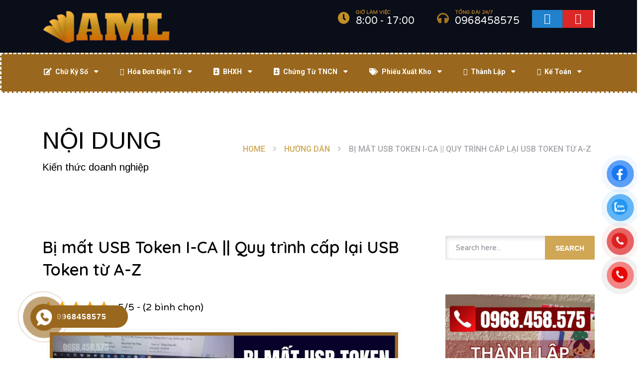

--- FILE ---
content_type: text/html; charset=UTF-8
request_url: https://doanhnghiepmoithanhlap.com/huong-dan/bi-mat-usb-token-i-ca/
body_size: 33581
content:
<!doctype html>
<html class="no-js" lang="vi" prefix="og: https://ogp.me/ns#">
<head itemscope="itemscope" itemtype="http://schema.org/WebSite">
	<style>
#wpadminbar #wp-admin-bar-wccp_free_top_button .ab-icon:before {
	content: "\f160";
	color: #02CA02;
	top: 3px;
}
#wpadminbar #wp-admin-bar-wccp_free_top_button .ab-icon {
	transform: rotate(45deg);
}
</style>
<meta charset="UTF-8">
<link rel="profile" href="https://gmpg.org/xfn/11">
<link rel="pingback" href="https://doanhnghiepmoithanhlap.com/xmlrpc.php">
<meta name="viewport" content="width=device-width, initial-scale=1.0">
<meta itemprop="name" content="Công Ty TNHH Tư Vấn An Minh Luật">
<meta itemprop="url" content="https://doanhnghiepmoithanhlap.com">
<!-- Search Engine Optimization by Rank Math - https://s.rankmath.com/home -->
<title>Bị mất USB Token I-CA || Quy trình cấp lại USB Token từ A-Z</title>
<meta name="description" content="Đại lý An Minh Luật hướng dẫn xử lý hư hỏng/ bị mất USB Token I-CA (mất chữ ký số I-CA) và đăng ký cấp lại thiết bị như thế nào cho đúng || SĐT: 0968458575 (An)"/>
<meta name="robots" content="follow, index, max-snippet:-1, max-video-preview:-1, max-image-preview:large"/>
<link rel="canonical" href="https://doanhnghiepmoithanhlap.com/huong-dan/bi-mat-usb-token-i-ca/" />
<meta property="og:locale" content="vi_VN" />
<meta property="og:type" content="article" />
<meta property="og:title" content="Bị mất USB Token I-CA || Quy trình cấp lại USB Token từ A-Z" />
<meta property="og:description" content="Đại lý An Minh Luật hướng dẫn xử lý hư hỏng/ bị mất USB Token I-CA (mất chữ ký số I-CA) và đăng ký cấp lại thiết bị như thế nào cho đúng || SĐT: 0968458575 (An)" />
<meta property="og:url" content="https://doanhnghiepmoithanhlap.com/huong-dan/bi-mat-usb-token-i-ca/" />
<meta property="og:site_name" content="Công Ty TNHH Tư Vấn An Minh Luật" />
<meta property="article:publisher" content="https://www.facebook.com/anminhlaw/" />
<meta property="article:author" content="https://www.facebook.com/bap.nuong.35" />
<meta property="article:section" content="Hướng Dẫn" />
<meta property="og:updated_time" content="2024-09-25T12:28:09+08:00" />
<meta property="og:image" content="https://doanhnghiepmoithanhlap.com/wp-content/uploads/2023/06/bi-mat-usb-token-i-ca.jpg" />
<meta property="og:image:secure_url" content="https://doanhnghiepmoithanhlap.com/wp-content/uploads/2023/06/bi-mat-usb-token-i-ca.jpg" />
<meta property="og:image:width" content="1280" />
<meta property="og:image:height" content="750" />
<meta property="og:image:alt" content="bị mất usb token chữ ký số i-ca" />
<meta property="og:image:type" content="image/jpeg" />
<meta property="article:published_time" content="2023-06-18T12:21:13+08:00" />
<meta property="article:modified_time" content="2024-09-25T12:28:09+08:00" />
<meta name="twitter:card" content="summary_large_image" />
<meta name="twitter:title" content="Bị mất USB Token I-CA || Quy trình cấp lại USB Token từ A-Z" />
<meta name="twitter:description" content="Đại lý An Minh Luật hướng dẫn xử lý hư hỏng/ bị mất USB Token I-CA (mất chữ ký số I-CA) và đăng ký cấp lại thiết bị như thế nào cho đúng || SĐT: 0968458575 (An)" />
<meta name="twitter:site" content="@https://twitter.com/anminhluat" />
<meta name="twitter:creator" content="@admin" />
<meta name="twitter:image" content="https://doanhnghiepmoithanhlap.com/wp-content/uploads/2023/06/bi-mat-usb-token-i-ca.jpg" />
<meta name="twitter:label1" content="Written by" />
<meta name="twitter:data1" content="An Minh Luật" />
<meta name="twitter:label2" content="Time to read" />
<meta name="twitter:data2" content="7 minutes" />
<script type="application/ld+json" class="rank-math-schema">{"@context":"https://schema.org","@graph":[{"@type":["Person","Organization"],"@id":"https://doanhnghiepmoithanhlap.com/#person","name":"An Minh Lu\u1eadt","sameAs":["https://www.facebook.com/anminhlaw/","https://twitter.com/https://twitter.com/anminhluat"],"logo":{"@type":"ImageObject","@id":"https://doanhnghiepmoithanhlap.com/#logo","url":"https://doanhnghiepmoithanhlap.com/wp-content/uploads/2022/10/logo-anminhluat.png","contentUrl":"https://doanhnghiepmoithanhlap.com/wp-content/uploads/2022/10/logo-anminhluat.png","caption":"C\u00f4ng Ty TNHH T\u01b0 V\u1ea5n An Minh Lu\u1eadt","inLanguage":"vi","width":"188","height":"188"},"image":{"@type":"ImageObject","@id":"https://doanhnghiepmoithanhlap.com/#logo","url":"https://doanhnghiepmoithanhlap.com/wp-content/uploads/2022/10/logo-anminhluat.png","contentUrl":"https://doanhnghiepmoithanhlap.com/wp-content/uploads/2022/10/logo-anminhluat.png","caption":"C\u00f4ng Ty TNHH T\u01b0 V\u1ea5n An Minh Lu\u1eadt","inLanguage":"vi","width":"188","height":"188"}},{"@type":"WebSite","@id":"https://doanhnghiepmoithanhlap.com/#website","url":"https://doanhnghiepmoithanhlap.com","name":"C\u00f4ng Ty TNHH T\u01b0 V\u1ea5n An Minh Lu\u1eadt","publisher":{"@id":"https://doanhnghiepmoithanhlap.com/#person"},"inLanguage":"vi"},{"@type":"ImageObject","@id":"https://doanhnghiepmoithanhlap.com/wp-content/uploads/2023/06/bi-mat-usb-token-i-ca.jpg","url":"https://doanhnghiepmoithanhlap.com/wp-content/uploads/2023/06/bi-mat-usb-token-i-ca.jpg","width":"1280","height":"750","caption":"b\u1ecb m\u1ea5t usb token ch\u1eef k\u00fd s\u1ed1 i-ca","inLanguage":"vi"},{"@type":"WebPage","@id":"https://doanhnghiepmoithanhlap.com/huong-dan/bi-mat-usb-token-i-ca/#webpage","url":"https://doanhnghiepmoithanhlap.com/huong-dan/bi-mat-usb-token-i-ca/","name":"B\u1ecb m\u1ea5t USB Token I-CA || Quy tr\u00ecnh c\u1ea5p l\u1ea1i USB Token t\u1eeb A-Z","datePublished":"2023-06-18T12:21:13+08:00","dateModified":"2024-09-25T12:28:09+08:00","isPartOf":{"@id":"https://doanhnghiepmoithanhlap.com/#website"},"primaryImageOfPage":{"@id":"https://doanhnghiepmoithanhlap.com/wp-content/uploads/2023/06/bi-mat-usb-token-i-ca.jpg"},"inLanguage":"vi"},{"@type":"Person","@id":"https://doanhnghiepmoithanhlap.com/nguy%e1%bb%85n-an/admin/","name":"An Minh Lu\u1eadt","url":"https://doanhnghiepmoithanhlap.com/nguy%e1%bb%85n-an/admin/","image":{"@type":"ImageObject","@id":"https://secure.gravatar.com/avatar/8bd577b67dc0ed7d5e13f8d8d6b61dfb?s=96&amp;d=monsterid&amp;r=g","url":"https://secure.gravatar.com/avatar/8bd577b67dc0ed7d5e13f8d8d6b61dfb?s=96&amp;d=monsterid&amp;r=g","caption":"An Minh Lu\u1eadt","inLanguage":"vi"},"sameAs":["https://doanhnghiepmoithanhlap.com","https://twitter.com/admin"]},{"@type":"BlogPosting","headline":"B\u1ecb m\u1ea5t USB Token I-CA || Quy tr\u00ecnh c\u1ea5p l\u1ea1i USB Token t\u1eeb A-Z","keywords":"m\u1ea5t usb token i-ca,m\u1ea5t ch\u1eef k\u00fd s\u1ed1 i-ca,c\u1ea5p l\u1ea1i usb token i-ca,c\u1ea5p l\u1ea1i ch\u1eef k\u00fd s\u1ed1 i-ca,ch\u1eef k\u00fd s\u1ed1 i-ca b\u1ecb m\u1ea5t","datePublished":"2023-06-18T12:21:13+08:00","dateModified":"2024-09-25T12:28:09+08:00","articleSection":"H\u01b0\u1edbng D\u1eabn","author":{"@id":"https://doanhnghiepmoithanhlap.com/nguy%e1%bb%85n-an/admin/","name":"An Minh Lu\u1eadt"},"publisher":{"@id":"https://doanhnghiepmoithanhlap.com/#person"},"description":"\u0110\u1ea1i l\u00fd An Minh Lu\u1eadt h\u01b0\u1edbng d\u1eabn x\u1eed l\u00fd h\u01b0 h\u1ecfng/ b\u1ecb m\u1ea5t USB Token I-CA (m\u1ea5t ch\u1eef k\u00fd s\u1ed1 I-CA) v\u00e0 \u0111\u0103ng k\u00fd c\u1ea5p l\u1ea1i thi\u1ebft b\u1ecb nh\u01b0 th\u1ebf n\u00e0o cho \u0111\u00fang || S\u0110T: 0968458575 (An)","name":"B\u1ecb m\u1ea5t USB Token I-CA || Quy tr\u00ecnh c\u1ea5p l\u1ea1i USB Token t\u1eeb A-Z","@id":"https://doanhnghiepmoithanhlap.com/huong-dan/bi-mat-usb-token-i-ca/#richSnippet","isPartOf":{"@id":"https://doanhnghiepmoithanhlap.com/huong-dan/bi-mat-usb-token-i-ca/#webpage"},"image":{"@id":"https://doanhnghiepmoithanhlap.com/wp-content/uploads/2023/06/bi-mat-usb-token-i-ca.jpg"},"inLanguage":"vi","mainEntityOfPage":{"@id":"https://doanhnghiepmoithanhlap.com/huong-dan/bi-mat-usb-token-i-ca/#webpage"}}]}</script>
<!-- /Rank Math WordPress SEO plugin -->

<link rel='dns-prefetch' href='//fonts.googleapis.com' />
<link rel="alternate" type="application/rss+xml" title="Dòng thông tin Công Ty TNHH Tư Vấn An Minh Luật &raquo;" href="https://doanhnghiepmoithanhlap.com/feed/" />
<link rel="alternate" type="application/rss+xml" title="Dòng phản hồi Công Ty TNHH Tư Vấn An Minh Luật &raquo;" href="https://doanhnghiepmoithanhlap.com/comments/feed/" />
			<link rel="shortcut icon" href="https://doanhnghiepmoithanhlap.com/wp-content/uploads/2024/04/cong-ty-tnhh-tu-van-an-minh-luat.jpg" type="image/x-icon" />
		
					<link rel="apple-touch-icon-precomposed" href="https://doanhnghiepmoithanhlap.com/wp-content/uploads/2024/04/cong-ty-tnhh-tu-van-an-minh-luat.jpg">
		
					<meta name="msapplication-TileColor" content="#ffffff">
			<meta name="msapplication-TileImage" content="https://doanhnghiepmoithanhlap.com/wp-content/uploads/2024/04/cong-ty-tnhh-tu-van-an-minh-luat.jpg">
		<link rel="alternate" type="application/rss+xml" title="Công Ty TNHH Tư Vấn An Minh Luật &raquo; Bị mất USB Token I-CA || Quy trình cấp lại USB Token từ A-Z Dòng phản hồi" href="https://doanhnghiepmoithanhlap.com/huong-dan/bi-mat-usb-token-i-ca/feed/" />
<style type="text/css">
img.wp-smiley,
img.emoji {
	display: inline !important;
	border: none !important;
	box-shadow: none !important;
	height: 1em !important;
	width: 1em !important;
	margin: 0 0.07em !important;
	vertical-align: -0.1em !important;
	background: none !important;
	padding: 0 !important;
}
</style>
	<link rel='stylesheet' id='wp-block-library-css' href='https://doanhnghiepmoithanhlap.com/wp-includes/css/dist/block-library/style.min.css' type='text/css' media='all' />
<style id='wp-block-library-theme-inline-css' type='text/css'>
.wp-block-audio figcaption{color:#555;font-size:13px;text-align:center}.is-dark-theme .wp-block-audio figcaption{color:hsla(0,0%,100%,.65)}.wp-block-audio{margin:0 0 1em}.wp-block-code{border:1px solid #ccc;border-radius:4px;font-family:Menlo,Consolas,monaco,monospace;padding:.8em 1em}.wp-block-embed figcaption{color:#555;font-size:13px;text-align:center}.is-dark-theme .wp-block-embed figcaption{color:hsla(0,0%,100%,.65)}.wp-block-embed{margin:0 0 1em}.blocks-gallery-caption{color:#555;font-size:13px;text-align:center}.is-dark-theme .blocks-gallery-caption{color:hsla(0,0%,100%,.65)}.wp-block-image figcaption{color:#555;font-size:13px;text-align:center}.is-dark-theme .wp-block-image figcaption{color:hsla(0,0%,100%,.65)}.wp-block-image{margin:0 0 1em}.wp-block-pullquote{border-top:4px solid;border-bottom:4px solid;margin-bottom:1.75em;color:currentColor}.wp-block-pullquote__citation,.wp-block-pullquote cite,.wp-block-pullquote footer{color:currentColor;text-transform:uppercase;font-size:.8125em;font-style:normal}.wp-block-quote{border-left:.25em solid;margin:0 0 1.75em;padding-left:1em}.wp-block-quote cite,.wp-block-quote footer{color:currentColor;font-size:.8125em;position:relative;font-style:normal}.wp-block-quote.has-text-align-right{border-left:none;border-right:.25em solid;padding-left:0;padding-right:1em}.wp-block-quote.has-text-align-center{border:none;padding-left:0}.wp-block-quote.is-large,.wp-block-quote.is-style-large,.wp-block-quote.is-style-plain{border:none}.wp-block-search .wp-block-search__label{font-weight:700}.wp-block-search__button{border:1px solid #ccc;padding:.375em .625em}:where(.wp-block-group.has-background){padding:1.25em 2.375em}.wp-block-separator.has-css-opacity{opacity:.4}.wp-block-separator{border:none;border-bottom:2px solid;margin-left:auto;margin-right:auto}.wp-block-separator.has-alpha-channel-opacity{opacity:1}.wp-block-separator:not(.is-style-wide):not(.is-style-dots){width:100px}.wp-block-separator.has-background:not(.is-style-dots){border-bottom:none;height:1px}.wp-block-separator.has-background:not(.is-style-wide):not(.is-style-dots){height:2px}.wp-block-table{margin:"0 0 1em 0"}.wp-block-table thead{border-bottom:3px solid}.wp-block-table tfoot{border-top:3px solid}.wp-block-table td,.wp-block-table th{word-break:normal}.wp-block-table figcaption{color:#555;font-size:13px;text-align:center}.is-dark-theme .wp-block-table figcaption{color:hsla(0,0%,100%,.65)}.wp-block-video figcaption{color:#555;font-size:13px;text-align:center}.is-dark-theme .wp-block-video figcaption{color:hsla(0,0%,100%,.65)}.wp-block-video{margin:0 0 1em}.wp-block-template-part.has-background{padding:1.25em 2.375em;margin-top:0;margin-bottom:0}
</style>
<link rel='stylesheet' id='classic-theme-styles-css' href='https://doanhnghiepmoithanhlap.com/wp-includes/css/classic-themes.min.css' type='text/css' media='all' />
<style id='global-styles-inline-css' type='text/css'>
body{--wp--preset--color--black: #000000;--wp--preset--color--cyan-bluish-gray: #abb8c3;--wp--preset--color--white: #ffffff;--wp--preset--color--pale-pink: #f78da7;--wp--preset--color--vivid-red: #cf2e2e;--wp--preset--color--luminous-vivid-orange: #ff6900;--wp--preset--color--luminous-vivid-amber: #fcb900;--wp--preset--color--light-green-cyan: #7bdcb5;--wp--preset--color--vivid-green-cyan: #00d084;--wp--preset--color--pale-cyan-blue: #8ed1fc;--wp--preset--color--vivid-cyan-blue: #0693e3;--wp--preset--color--vivid-purple: #9b51e0;--wp--preset--gradient--vivid-cyan-blue-to-vivid-purple: linear-gradient(135deg,rgba(6,147,227,1) 0%,rgb(155,81,224) 100%);--wp--preset--gradient--light-green-cyan-to-vivid-green-cyan: linear-gradient(135deg,rgb(122,220,180) 0%,rgb(0,208,130) 100%);--wp--preset--gradient--luminous-vivid-amber-to-luminous-vivid-orange: linear-gradient(135deg,rgba(252,185,0,1) 0%,rgba(255,105,0,1) 100%);--wp--preset--gradient--luminous-vivid-orange-to-vivid-red: linear-gradient(135deg,rgba(255,105,0,1) 0%,rgb(207,46,46) 100%);--wp--preset--gradient--very-light-gray-to-cyan-bluish-gray: linear-gradient(135deg,rgb(238,238,238) 0%,rgb(169,184,195) 100%);--wp--preset--gradient--cool-to-warm-spectrum: linear-gradient(135deg,rgb(74,234,220) 0%,rgb(151,120,209) 20%,rgb(207,42,186) 40%,rgb(238,44,130) 60%,rgb(251,105,98) 80%,rgb(254,248,76) 100%);--wp--preset--gradient--blush-light-purple: linear-gradient(135deg,rgb(255,206,236) 0%,rgb(152,150,240) 100%);--wp--preset--gradient--blush-bordeaux: linear-gradient(135deg,rgb(254,205,165) 0%,rgb(254,45,45) 50%,rgb(107,0,62) 100%);--wp--preset--gradient--luminous-dusk: linear-gradient(135deg,rgb(255,203,112) 0%,rgb(199,81,192) 50%,rgb(65,88,208) 100%);--wp--preset--gradient--pale-ocean: linear-gradient(135deg,rgb(255,245,203) 0%,rgb(182,227,212) 50%,rgb(51,167,181) 100%);--wp--preset--gradient--electric-grass: linear-gradient(135deg,rgb(202,248,128) 0%,rgb(113,206,126) 100%);--wp--preset--gradient--midnight: linear-gradient(135deg,rgb(2,3,129) 0%,rgb(40,116,252) 100%);--wp--preset--duotone--dark-grayscale: url('#wp-duotone-dark-grayscale');--wp--preset--duotone--grayscale: url('#wp-duotone-grayscale');--wp--preset--duotone--purple-yellow: url('#wp-duotone-purple-yellow');--wp--preset--duotone--blue-red: url('#wp-duotone-blue-red');--wp--preset--duotone--midnight: url('#wp-duotone-midnight');--wp--preset--duotone--magenta-yellow: url('#wp-duotone-magenta-yellow');--wp--preset--duotone--purple-green: url('#wp-duotone-purple-green');--wp--preset--duotone--blue-orange: url('#wp-duotone-blue-orange');--wp--preset--font-size--small: 13px;--wp--preset--font-size--medium: 20px;--wp--preset--font-size--large: 36px;--wp--preset--font-size--x-large: 42px;--wp--preset--spacing--20: 0.44rem;--wp--preset--spacing--30: 0.67rem;--wp--preset--spacing--40: 1rem;--wp--preset--spacing--50: 1.5rem;--wp--preset--spacing--60: 2.25rem;--wp--preset--spacing--70: 3.38rem;--wp--preset--spacing--80: 5.06rem;}:where(.is-layout-flex){gap: 0.5em;}body .is-layout-flow > .alignleft{float: left;margin-inline-start: 0;margin-inline-end: 2em;}body .is-layout-flow > .alignright{float: right;margin-inline-start: 2em;margin-inline-end: 0;}body .is-layout-flow > .aligncenter{margin-left: auto !important;margin-right: auto !important;}body .is-layout-constrained > .alignleft{float: left;margin-inline-start: 0;margin-inline-end: 2em;}body .is-layout-constrained > .alignright{float: right;margin-inline-start: 2em;margin-inline-end: 0;}body .is-layout-constrained > .aligncenter{margin-left: auto !important;margin-right: auto !important;}body .is-layout-constrained > :where(:not(.alignleft):not(.alignright):not(.alignfull)){max-width: var(--wp--style--global--content-size);margin-left: auto !important;margin-right: auto !important;}body .is-layout-constrained > .alignwide{max-width: var(--wp--style--global--wide-size);}body .is-layout-flex{display: flex;}body .is-layout-flex{flex-wrap: wrap;align-items: center;}body .is-layout-flex > *{margin: 0;}:where(.wp-block-columns.is-layout-flex){gap: 2em;}.has-black-color{color: var(--wp--preset--color--black) !important;}.has-cyan-bluish-gray-color{color: var(--wp--preset--color--cyan-bluish-gray) !important;}.has-white-color{color: var(--wp--preset--color--white) !important;}.has-pale-pink-color{color: var(--wp--preset--color--pale-pink) !important;}.has-vivid-red-color{color: var(--wp--preset--color--vivid-red) !important;}.has-luminous-vivid-orange-color{color: var(--wp--preset--color--luminous-vivid-orange) !important;}.has-luminous-vivid-amber-color{color: var(--wp--preset--color--luminous-vivid-amber) !important;}.has-light-green-cyan-color{color: var(--wp--preset--color--light-green-cyan) !important;}.has-vivid-green-cyan-color{color: var(--wp--preset--color--vivid-green-cyan) !important;}.has-pale-cyan-blue-color{color: var(--wp--preset--color--pale-cyan-blue) !important;}.has-vivid-cyan-blue-color{color: var(--wp--preset--color--vivid-cyan-blue) !important;}.has-vivid-purple-color{color: var(--wp--preset--color--vivid-purple) !important;}.has-black-background-color{background-color: var(--wp--preset--color--black) !important;}.has-cyan-bluish-gray-background-color{background-color: var(--wp--preset--color--cyan-bluish-gray) !important;}.has-white-background-color{background-color: var(--wp--preset--color--white) !important;}.has-pale-pink-background-color{background-color: var(--wp--preset--color--pale-pink) !important;}.has-vivid-red-background-color{background-color: var(--wp--preset--color--vivid-red) !important;}.has-luminous-vivid-orange-background-color{background-color: var(--wp--preset--color--luminous-vivid-orange) !important;}.has-luminous-vivid-amber-background-color{background-color: var(--wp--preset--color--luminous-vivid-amber) !important;}.has-light-green-cyan-background-color{background-color: var(--wp--preset--color--light-green-cyan) !important;}.has-vivid-green-cyan-background-color{background-color: var(--wp--preset--color--vivid-green-cyan) !important;}.has-pale-cyan-blue-background-color{background-color: var(--wp--preset--color--pale-cyan-blue) !important;}.has-vivid-cyan-blue-background-color{background-color: var(--wp--preset--color--vivid-cyan-blue) !important;}.has-vivid-purple-background-color{background-color: var(--wp--preset--color--vivid-purple) !important;}.has-black-border-color{border-color: var(--wp--preset--color--black) !important;}.has-cyan-bluish-gray-border-color{border-color: var(--wp--preset--color--cyan-bluish-gray) !important;}.has-white-border-color{border-color: var(--wp--preset--color--white) !important;}.has-pale-pink-border-color{border-color: var(--wp--preset--color--pale-pink) !important;}.has-vivid-red-border-color{border-color: var(--wp--preset--color--vivid-red) !important;}.has-luminous-vivid-orange-border-color{border-color: var(--wp--preset--color--luminous-vivid-orange) !important;}.has-luminous-vivid-amber-border-color{border-color: var(--wp--preset--color--luminous-vivid-amber) !important;}.has-light-green-cyan-border-color{border-color: var(--wp--preset--color--light-green-cyan) !important;}.has-vivid-green-cyan-border-color{border-color: var(--wp--preset--color--vivid-green-cyan) !important;}.has-pale-cyan-blue-border-color{border-color: var(--wp--preset--color--pale-cyan-blue) !important;}.has-vivid-cyan-blue-border-color{border-color: var(--wp--preset--color--vivid-cyan-blue) !important;}.has-vivid-purple-border-color{border-color: var(--wp--preset--color--vivid-purple) !important;}.has-vivid-cyan-blue-to-vivid-purple-gradient-background{background: var(--wp--preset--gradient--vivid-cyan-blue-to-vivid-purple) !important;}.has-light-green-cyan-to-vivid-green-cyan-gradient-background{background: var(--wp--preset--gradient--light-green-cyan-to-vivid-green-cyan) !important;}.has-luminous-vivid-amber-to-luminous-vivid-orange-gradient-background{background: var(--wp--preset--gradient--luminous-vivid-amber-to-luminous-vivid-orange) !important;}.has-luminous-vivid-orange-to-vivid-red-gradient-background{background: var(--wp--preset--gradient--luminous-vivid-orange-to-vivid-red) !important;}.has-very-light-gray-to-cyan-bluish-gray-gradient-background{background: var(--wp--preset--gradient--very-light-gray-to-cyan-bluish-gray) !important;}.has-cool-to-warm-spectrum-gradient-background{background: var(--wp--preset--gradient--cool-to-warm-spectrum) !important;}.has-blush-light-purple-gradient-background{background: var(--wp--preset--gradient--blush-light-purple) !important;}.has-blush-bordeaux-gradient-background{background: var(--wp--preset--gradient--blush-bordeaux) !important;}.has-luminous-dusk-gradient-background{background: var(--wp--preset--gradient--luminous-dusk) !important;}.has-pale-ocean-gradient-background{background: var(--wp--preset--gradient--pale-ocean) !important;}.has-electric-grass-gradient-background{background: var(--wp--preset--gradient--electric-grass) !important;}.has-midnight-gradient-background{background: var(--wp--preset--gradient--midnight) !important;}.has-small-font-size{font-size: var(--wp--preset--font-size--small) !important;}.has-medium-font-size{font-size: var(--wp--preset--font-size--medium) !important;}.has-large-font-size{font-size: var(--wp--preset--font-size--large) !important;}.has-x-large-font-size{font-size: var(--wp--preset--font-size--x-large) !important;}
.wp-block-navigation a:where(:not(.wp-element-button)){color: inherit;}
:where(.wp-block-columns.is-layout-flex){gap: 2em;}
.wp-block-pullquote{font-size: 1.5em;line-height: 1.6;}
</style>
<link rel='stylesheet' id='contact-form-7-css' href='https://doanhnghiepmoithanhlap.com/wp-content/plugins/contact-form-7/includes/css/styles.css' type='text/css' media='all' />
<link rel='stylesheet' id='kk-star-ratings-css' href='https://doanhnghiepmoithanhlap.com/wp-content/plugins/kk-star-ratings/src/core/public/css/kk-star-ratings.min.css' type='text/css' media='all' />
<link rel='stylesheet' id='animate-css-css' href='https://doanhnghiepmoithanhlap.com/wp-content/plugins/salert//assets/backend/css/animate.css' type='text/css' media='all' />
<link rel='stylesheet' id='salert-main-css-css' href='https://doanhnghiepmoithanhlap.com/wp-content/plugins/salert//assets/frontend/css/style.css' type='text/css' media='all' />
<style id='salert-main-css-inline-css' type='text/css'>
#salertWrapper .popup_template{
                        background-color:#b88d37;
                        
              border:2px solid #ffffff;
              border-width:6px;
              border-radius:10px;
          
                   }
                   #salertWrapper .popup_position{
                        width:350px;
                   }

                  
                  #salertWrapper .popup_position .salert-content-wrap{
                    color:#ffffff;
                    font-size:12px;
                    text-transform:none;
                  }
                  #salertWrapper .popup_position img{
                    float: ;
                  }
                  #salertWrapper .popup-item{
    				padding:6px;
  			      }
			      @media (max-width: 767px){ 
                     #salertWrapper { display: block !important;} 
                  }
                   
    #salertWrapper .popup_template {
        -webkit-box-shadow: 3px 5px 10px 1px rgba(0, 0, 0, 0.38);
        box-shadow: 3px 5px 10px 1px rgba(0, 0, 0, 0.38);
    }
  
</style>
<link rel='stylesheet' id='toc-screen-css' href='https://doanhnghiepmoithanhlap.com/wp-content/plugins/table-of-contents-plus/screen.min.css' type='text/css' media='all' />
<style id='toc-screen-inline-css' type='text/css'>
div#toc_container {background: #99681e;border: 1px solid #ffffff;width: 100%;}div#toc_container ul li {font-size: 100%;}div#toc_container p.toc_title {color: #ffffff;}div#toc_container p.toc_title a,div#toc_container ul.toc_list a {color: #ffffff;}div#toc_container p.toc_title a:hover,div#toc_container ul.toc_list a:hover {color: #ffffff;}div#toc_container p.toc_title a:hover,div#toc_container ul.toc_list a:hover {color: #ffffff;}div#toc_container p.toc_title a:visited,div#toc_container ul.toc_list a:visited {color: #ffffff;}
</style>
<link rel='stylesheet' id='pzf-style-css' href='https://doanhnghiepmoithanhlap.com/wp-content/plugins/button-contact-vr/css/style.css' type='text/css' media='all' />
<link rel='stylesheet' id='hpr-style-css' href='https://doanhnghiepmoithanhlap.com/wp-content/plugins/hotline-phone-ring/assets/css/style-2.css' type='text/css' media='all' />
<link rel='stylesheet' id='lawyer-theme-css' href='https://doanhnghiepmoithanhlap.com/wp-content/themes/mts_lawyer/style.css' type='text/css' media='all' />
<link rel='stylesheet' id='lawyer_google_fonts-css' href='https://fonts.googleapis.com/css?family=Roboto+Condensed%3A700%2C400%2C300%7CRoboto%3A700%2C300%2C500%2C400%7CFrank+Ruhl+Libre%3A400%2C700%7CArimo%3A400%2C300%7CVarela+Round%3A400%2C300%2C700%2C500%2C600%7CQuicksand%3A500%2C600%2C700%2C400%2C300%7CAnton%3A400&#038;subset=latin' type='text/css' media='all' />
<link rel='stylesheet' id='fontawesome-css' href='https://doanhnghiepmoithanhlap.com/wp-content/themes/mts_lawyer/css/font-awesome.min.css' type='text/css' media='all' />
<link rel='stylesheet' id='owl-carousel-css' href='https://doanhnghiepmoithanhlap.com/wp-content/themes/mts_lawyer/css/owl.carousel.css' type='text/css' media='all' />
<link rel='stylesheet' id='lawyer-responsive-css' href='https://doanhnghiepmoithanhlap.com/wp-content/themes/mts_lawyer/css/lawyer-responsive.css' type='text/css' media='all' />
<link rel='stylesheet' id='magnificPopup-css' href='https://doanhnghiepmoithanhlap.com/wp-content/themes/mts_lawyer/css/magnific-popup.css' type='text/css' media='all' />
<link rel='stylesheet' id='elementor-icons-ekiticons-css' href='https://doanhnghiepmoithanhlap.com/wp-content/plugins/elementskit-lite/modules/elementskit-icon-pack/assets/css/ekiticons.css' type='text/css' media='all' />
<style id='akismet-widget-style-inline-css' type='text/css'>

			.a-stats {
				--akismet-color-mid-green: #357b49;
				--akismet-color-white: #fff;
				--akismet-color-light-grey: #f6f7f7;

				max-width: 350px;
				width: auto;
			}

			.a-stats * {
				all: unset;
				box-sizing: border-box;
			}

			.a-stats strong {
				font-weight: 600;
			}

			.a-stats a.a-stats__link,
			.a-stats a.a-stats__link:visited,
			.a-stats a.a-stats__link:active {
				background: var(--akismet-color-mid-green);
				border: none;
				box-shadow: none;
				border-radius: 8px;
				color: var(--akismet-color-white);
				cursor: pointer;
				display: block;
				font-family: -apple-system, BlinkMacSystemFont, 'Segoe UI', 'Roboto', 'Oxygen-Sans', 'Ubuntu', 'Cantarell', 'Helvetica Neue', sans-serif;
				font-weight: 500;
				padding: 12px;
				text-align: center;
				text-decoration: none;
				transition: all 0.2s ease;
			}

			/* Extra specificity to deal with TwentyTwentyOne focus style */
			.widget .a-stats a.a-stats__link:focus {
				background: var(--akismet-color-mid-green);
				color: var(--akismet-color-white);
				text-decoration: none;
			}

			.a-stats a.a-stats__link:hover {
				filter: brightness(110%);
				box-shadow: 0 4px 12px rgba(0, 0, 0, 0.06), 0 0 2px rgba(0, 0, 0, 0.16);
			}

			.a-stats .count {
				color: var(--akismet-color-white);
				display: block;
				font-size: 1.5em;
				line-height: 1.4;
				padding: 0 13px;
				white-space: nowrap;
			}
		
</style>
<link rel='stylesheet' id='tablepress-default-css' href='https://doanhnghiepmoithanhlap.com/wp-content/tablepress-combined.min.css' type='text/css' media='all' />
<link rel='stylesheet' id='wpdiscuz-frontend-css-css' href='https://doanhnghiepmoithanhlap.com/wp-content/plugins/wpdiscuz/themes/default/style.css' type='text/css' media='all' />
<style id='wpdiscuz-frontend-css-inline-css' type='text/css'>
 #wpdcom .wpd-blog-administrator .wpd-comment-label{color:#ffffff;background-color:#00B38F;border:none}#wpdcom .wpd-blog-administrator .wpd-comment-author, #wpdcom .wpd-blog-administrator .wpd-comment-author a{color:#00B38F}#wpdcom.wpd-layout-1 .wpd-comment .wpd-blog-administrator .wpd-avatar img{border-color:#00B38F}#wpdcom.wpd-layout-2 .wpd-comment.wpd-reply .wpd-comment-wrap.wpd-blog-administrator{border-left:3px solid #00B38F}#wpdcom.wpd-layout-2 .wpd-comment .wpd-blog-administrator .wpd-avatar img{border-bottom-color:#00B38F}#wpdcom.wpd-layout-3 .wpd-blog-administrator .wpd-comment-subheader{border-top:1px dashed #00B38F}#wpdcom.wpd-layout-3 .wpd-reply .wpd-blog-administrator .wpd-comment-right{border-left:1px solid #00B38F}#wpdcom .wpd-blog-editor .wpd-comment-label{color:#ffffff;background-color:#00B38F;border:none}#wpdcom .wpd-blog-editor .wpd-comment-author, #wpdcom .wpd-blog-editor .wpd-comment-author a{color:#00B38F}#wpdcom.wpd-layout-1 .wpd-comment .wpd-blog-editor .wpd-avatar img{border-color:#00B38F}#wpdcom.wpd-layout-2 .wpd-comment.wpd-reply .wpd-comment-wrap.wpd-blog-editor{border-left:3px solid #00B38F}#wpdcom.wpd-layout-2 .wpd-comment .wpd-blog-editor .wpd-avatar img{border-bottom-color:#00B38F}#wpdcom.wpd-layout-3 .wpd-blog-editor .wpd-comment-subheader{border-top:1px dashed #00B38F}#wpdcom.wpd-layout-3 .wpd-reply .wpd-blog-editor .wpd-comment-right{border-left:1px solid #00B38F}#wpdcom .wpd-blog-author .wpd-comment-label{color:#ffffff;background-color:#00B38F;border:none}#wpdcom .wpd-blog-author .wpd-comment-author, #wpdcom .wpd-blog-author .wpd-comment-author a{color:#00B38F}#wpdcom.wpd-layout-1 .wpd-comment .wpd-blog-author .wpd-avatar img{border-color:#00B38F}#wpdcom.wpd-layout-2 .wpd-comment .wpd-blog-author .wpd-avatar img{border-bottom-color:#00B38F}#wpdcom.wpd-layout-3 .wpd-blog-author .wpd-comment-subheader{border-top:1px dashed #00B38F}#wpdcom.wpd-layout-3 .wpd-reply .wpd-blog-author .wpd-comment-right{border-left:1px solid #00B38F}#wpdcom .wpd-blog-contributor .wpd-comment-label{color:#ffffff;background-color:#00B38F;border:none}#wpdcom .wpd-blog-contributor .wpd-comment-author, #wpdcom .wpd-blog-contributor .wpd-comment-author a{color:#00B38F}#wpdcom.wpd-layout-1 .wpd-comment .wpd-blog-contributor .wpd-avatar img{border-color:#00B38F}#wpdcom.wpd-layout-2 .wpd-comment .wpd-blog-contributor .wpd-avatar img{border-bottom-color:#00B38F}#wpdcom.wpd-layout-3 .wpd-blog-contributor .wpd-comment-subheader{border-top:1px dashed #00B38F}#wpdcom.wpd-layout-3 .wpd-reply .wpd-blog-contributor .wpd-comment-right{border-left:1px solid #00B38F}#wpdcom .wpd-blog-subscriber .wpd-comment-label{color:#ffffff;background-color:#00B38F;border:none}#wpdcom .wpd-blog-subscriber .wpd-comment-author, #wpdcom .wpd-blog-subscriber .wpd-comment-author a{color:#00B38F}#wpdcom.wpd-layout-2 .wpd-comment .wpd-blog-subscriber .wpd-avatar img{border-bottom-color:#00B38F}#wpdcom.wpd-layout-3 .wpd-blog-subscriber .wpd-comment-subheader{border-top:1px dashed #00B38F}#wpdcom .wpd-blog-post_author .wpd-comment-label{color:#ffffff;background-color:#00B38F;border:none}#wpdcom .wpd-blog-post_author .wpd-comment-author, #wpdcom .wpd-blog-post_author .wpd-comment-author a{color:#00B38F}#wpdcom .wpd-blog-post_author .wpd-avatar img{border-color:#00B38F}#wpdcom.wpd-layout-1 .wpd-comment .wpd-blog-post_author .wpd-avatar img{border-color:#00B38F}#wpdcom.wpd-layout-2 .wpd-comment.wpd-reply .wpd-comment-wrap.wpd-blog-post_author{border-left:3px solid #00B38F}#wpdcom.wpd-layout-2 .wpd-comment .wpd-blog-post_author .wpd-avatar img{border-bottom-color:#00B38F}#wpdcom.wpd-layout-3 .wpd-blog-post_author .wpd-comment-subheader{border-top:1px dashed #00B38F}#wpdcom.wpd-layout-3 .wpd-reply .wpd-blog-post_author .wpd-comment-right{border-left:1px solid #00B38F}#wpdcom .wpd-blog-guest .wpd-comment-label{color:#ffffff;background-color:#00B38F;border:none}#wpdcom .wpd-blog-guest .wpd-comment-author, #wpdcom .wpd-blog-guest .wpd-comment-author a{color:#00B38F}#wpdcom.wpd-layout-3 .wpd-blog-guest .wpd-comment-subheader{border-top:1px dashed #00B38F}#comments, #respond, .comments-area, #wpdcom{}#wpdcom .ql-editor > *{color:#777777}#wpdcom .ql-editor::before{}#wpdcom .ql-toolbar{border:1px solid #DDDDDD;border-top:none}#wpdcom .ql-container{border:1px solid #DDDDDD;border-bottom:none}#wpdcom .wpd-form-row .wpdiscuz-item input[type="text"], #wpdcom .wpd-form-row .wpdiscuz-item input[type="email"], #wpdcom .wpd-form-row .wpdiscuz-item input[type="url"], #wpdcom .wpd-form-row .wpdiscuz-item input[type="color"], #wpdcom .wpd-form-row .wpdiscuz-item input[type="date"], #wpdcom .wpd-form-row .wpdiscuz-item input[type="datetime"], #wpdcom .wpd-form-row .wpdiscuz-item input[type="datetime-local"], #wpdcom .wpd-form-row .wpdiscuz-item input[type="month"], #wpdcom .wpd-form-row .wpdiscuz-item input[type="number"], #wpdcom .wpd-form-row .wpdiscuz-item input[type="time"], #wpdcom textarea, #wpdcom select{border:1px solid #DDDDDD;color:#777777}#wpdcom .wpd-form-row .wpdiscuz-item textarea{border:1px solid #DDDDDD}#wpdcom input::placeholder, #wpdcom textarea::placeholder, #wpdcom input::-moz-placeholder, #wpdcom textarea::-webkit-input-placeholder{}#wpdcom .wpd-comment-text{color:#777777}#wpdcom .wpd-thread-head .wpd-thread-info{border-bottom:2px solid #00B38F}#wpdcom .wpd-thread-head .wpd-thread-info.wpd-reviews-tab svg{fill:#00B38F}#wpdcom .wpd-thread-head .wpdiscuz-user-settings{border-bottom:2px solid #00B38F}#wpdcom .wpd-thread-head .wpdiscuz-user-settings:hover{color:#00B38F}#wpdcom .wpd-comment .wpd-follow-link:hover{color:#00B38F}#wpdcom .wpd-comment-status .wpd-sticky{color:#00B38F}#wpdcom .wpd-thread-filter .wpdf-active{color:#00B38F;border-bottom-color:#00B38F}#wpdcom .wpd-comment-info-bar{border:1px dashed #33c3a6;background:#e6f8f4}#wpdcom .wpd-comment-info-bar .wpd-current-view i{color:#00B38F}#wpdcom .wpd-filter-view-all:hover{background:#00B38F}#wpdcom .wpdiscuz-item .wpdiscuz-rating > label{color:#ffcc00}#wpdcom .wpdiscuz-item .wpdiscuz-rating:not(:checked) > label:hover, .wpdiscuz-rating:not(:checked) > label:hover ~ label{}#wpdcom .wpdiscuz-item .wpdiscuz-rating > input ~ label:hover, #wpdcom .wpdiscuz-item .wpdiscuz-rating > input:not(:checked) ~ label:hover ~ label, #wpdcom .wpdiscuz-item .wpdiscuz-rating > input:not(:checked) ~ label:hover ~ label{color:#ffd800}#wpdcom .wpdiscuz-item .wpdiscuz-rating > input:checked ~ label:hover, #wpdcom .wpdiscuz-item .wpdiscuz-rating > input:checked ~ label:hover, #wpdcom .wpdiscuz-item .wpdiscuz-rating > label:hover ~ input:checked ~ label, #wpdcom .wpdiscuz-item .wpdiscuz-rating > input:checked + label:hover ~ label, #wpdcom .wpdiscuz-item .wpdiscuz-rating > input:checked ~ label:hover ~ label, .wpd-custom-field .wcf-active-star, #wpdcom .wpdiscuz-item .wpdiscuz-rating > input:checked ~ label{color:#FFD700}#wpd-post-rating .wpd-rating-wrap .wpd-rating-stars svg .wpd-star{fill:#ffcc00}#wpd-post-rating .wpd-rating-wrap .wpd-rating-stars svg .wpd-active{fill:#FFD700}#wpd-post-rating .wpd-rating-wrap .wpd-rate-starts svg .wpd-star{fill:#ffcc00}#wpd-post-rating .wpd-rating-wrap .wpd-rate-starts:hover svg .wpd-star{fill:#ffd800}#wpd-post-rating.wpd-not-rated .wpd-rating-wrap .wpd-rate-starts svg:hover ~ svg .wpd-star{fill:#ffcc00}.wpdiscuz-post-rating-wrap .wpd-rating .wpd-rating-wrap .wpd-rating-stars svg .wpd-star{fill:#ffcc00}.wpdiscuz-post-rating-wrap .wpd-rating .wpd-rating-wrap .wpd-rating-stars svg .wpd-active{fill:#FFD700}#wpdcom .wpd-comment .wpd-follow-active{color:#ff7a00}#wpdcom .page-numbers{color:#555;border:#555 1px solid}#wpdcom span.current{background:#555}#wpdcom.wpd-layout-1 .wpd-new-loaded-comment > .wpd-comment-wrap > .wpd-comment-right{background:#FFFAD6}#wpdcom.wpd-layout-2 .wpd-new-loaded-comment.wpd-comment > .wpd-comment-wrap > .wpd-comment-right{background:#FFFAD6}#wpdcom.wpd-layout-2 .wpd-new-loaded-comment.wpd-comment.wpd-reply > .wpd-comment-wrap > .wpd-comment-right{background:transparent}#wpdcom.wpd-layout-2 .wpd-new-loaded-comment.wpd-comment.wpd-reply > .wpd-comment-wrap{background:#FFFAD6}#wpdcom.wpd-layout-3 .wpd-new-loaded-comment.wpd-comment > .wpd-comment-wrap > .wpd-comment-right{background:#FFFAD6}#wpdcom .wpd-follow:hover i, #wpdcom .wpd-unfollow:hover i, #wpdcom .wpd-comment .wpd-follow-active:hover i{color:#00B38F}#wpdcom .wpdiscuz-readmore{cursor:pointer;color:#00B38F}.wpd-custom-field .wcf-pasiv-star, #wpcomm .wpdiscuz-item .wpdiscuz-rating > label{color:#ffcc00}.wpd-wrapper .wpd-list-item.wpd-active{border-top:3px solid #00B38F}#wpdcom.wpd-layout-2 .wpd-comment.wpd-reply.wpd-unapproved-comment .wpd-comment-wrap{border-left:3px solid #FFFAD6}#wpdcom.wpd-layout-3 .wpd-comment.wpd-reply.wpd-unapproved-comment .wpd-comment-right{border-left:1px solid #FFFAD6}#wpdcom .wpd-prim-button{background-color:#07B290;color:#FFFFFF}#wpdcom .wpd_label__check i.wpdicon-on{color:#07B290;border:1px solid #83d9c8}#wpd-bubble-wrapper #wpd-bubble-all-comments-count{color:#1DB99A}#wpd-bubble-wrapper > div{background-color:#1DB99A}#wpd-bubble-wrapper > #wpd-bubble #wpd-bubble-add-message{background-color:#1DB99A}#wpd-bubble-wrapper > #wpd-bubble #wpd-bubble-add-message::before{border-left-color:#1DB99A;border-right-color:#1DB99A}#wpd-bubble-wrapper.wpd-right-corner > #wpd-bubble #wpd-bubble-add-message::before{border-left-color:#1DB99A;border-right-color:#1DB99A}.wpd-inline-icon-wrapper path.wpd-inline-icon-first{fill:#1DB99A}.wpd-inline-icon-count{background-color:#1DB99A}.wpd-inline-icon-count::before{border-right-color:#1DB99A}.wpd-inline-form-wrapper::before{border-bottom-color:#1DB99A}.wpd-inline-form-question{background-color:#1DB99A}.wpd-inline-form{background-color:#1DB99A}.wpd-last-inline-comments-wrapper{border-color:#1DB99A}.wpd-last-inline-comments-wrapper::before{border-bottom-color:#1DB99A}.wpd-last-inline-comments-wrapper .wpd-view-all-inline-comments{background:#1DB99A}.wpd-last-inline-comments-wrapper .wpd-view-all-inline-comments:hover,.wpd-last-inline-comments-wrapper .wpd-view-all-inline-comments:active,.wpd-last-inline-comments-wrapper .wpd-view-all-inline-comments:focus{background-color:#1DB99A}#wpdcom .ql-snow .ql-tooltip[data-mode="link"]::before{content:"Nhập link:"}#wpdcom .ql-snow .ql-tooltip.ql-editing a.ql-action::after{content:"Lưu"}.comments-area{width:auto}
</style>
<link rel='stylesheet' id='wpdiscuz-fa-css' href='https://doanhnghiepmoithanhlap.com/wp-content/plugins/wpdiscuz/assets/third-party/font-awesome-5.13.0/css/fa.min.css' type='text/css' media='all' />
<link rel='stylesheet' id='wpdiscuz-combo-css-css' href='https://doanhnghiepmoithanhlap.com/wp-content/plugins/wpdiscuz/assets/css/wpdiscuz-combo.min.css' type='text/css' media='all' />
<link rel='stylesheet' id='wp_review-style-css' href='https://doanhnghiepmoithanhlap.com/wp-content/plugins/wp-review/public/css/wp-review.css' type='text/css' media='all' />
<link rel='stylesheet' id='ekit-widget-styles-css' href='https://doanhnghiepmoithanhlap.com/wp-content/plugins/elementskit-lite/widgets/init/assets/css/widget-styles.css' type='text/css' media='all' />
<link rel='stylesheet' id='ekit-responsive-css' href='https://doanhnghiepmoithanhlap.com/wp-content/plugins/elementskit-lite/widgets/init/assets/css/responsive.css' type='text/css' media='all' />
<link rel='stylesheet' id='lawyer-dynamic-css-css' href='//doanhnghiepmoithanhlap.com/wp-content/uploads/lawyer-styles/lawyer-14559.css?timestamp=1761083401&#038;ver=1.1.0' type='text/css' media='all' />
<script type='text/javascript' src='https://doanhnghiepmoithanhlap.com/wp-includes/js/jquery/jquery.min.js' id='jquery-core-js'></script>
<script type='text/javascript' src='https://doanhnghiepmoithanhlap.com/wp-includes/js/jquery/jquery-migrate.min.js' id='jquery-migrate-js'></script>
<script type='text/javascript' id='salert-main-js-js-extra'>
/* <![CDATA[ */
var salert_settings = {"ajax_url":"https:\/\/doanhnghiepmoithanhlap.com\/wp-admin\/admin-ajax.php","salert_popup_position":"topRight","salert_popup_start_time":"15","salert_popup_transition":"fadeInUp","salert_popup_range_from":"13","salert_popup_range_to":"27","salert_popup_stay":"8"};
/* ]]> */
</script>
<script type='text/javascript' src='https://doanhnghiepmoithanhlap.com/wp-content/plugins/salert//assets/frontend/js/main.js' id='salert-main-js-js'></script>
<link rel="https://api.w.org/" href="https://doanhnghiepmoithanhlap.com/wp-json/" /><link rel="alternate" type="application/json" href="https://doanhnghiepmoithanhlap.com/wp-json/wp/v2/posts/14559" /><link rel="EditURI" type="application/rsd+xml" title="RSD" href="https://doanhnghiepmoithanhlap.com/xmlrpc.php?rsd" />
<link rel="wlwmanifest" type="application/wlwmanifest+xml" href="https://doanhnghiepmoithanhlap.com/wp-includes/wlwmanifest.xml" />
<meta name="generator" content="WordPress 6.1.9" />
<link rel='shortlink' href='https://doanhnghiepmoithanhlap.com/?p=14559' />
<link rel="alternate" type="application/json+oembed" href="https://doanhnghiepmoithanhlap.com/wp-json/oembed/1.0/embed?url=https%3A%2F%2Fdoanhnghiepmoithanhlap.com%2Fhuong-dan%2Fbi-mat-usb-token-i-ca%2F" />
<link rel="alternate" type="text/xml+oembed" href="https://doanhnghiepmoithanhlap.com/wp-json/oembed/1.0/embed?url=https%3A%2F%2Fdoanhnghiepmoithanhlap.com%2Fhuong-dan%2Fbi-mat-usb-token-i-ca%2F&#038;format=xml" />
<script type="application/ld+json">{
    "@context": "https://schema.org/",
    "@type": "CreativeWorkSeries",
    "name": "Bị mất USB Token I-CA || Quy trình cấp lại USB Token từ A-Z",
    "aggregateRating": {
        "@type": "AggregateRating",
        "ratingValue": "5",
        "bestRating": "5",
        "ratingCount": "2"
    }
}</script><script id="wpcp_disable_selection" type="text/javascript">
var image_save_msg='You are not allowed to save images!';
	var no_menu_msg='Context Menu disabled!';
	var smessage = "Content is protected !!";

function disableEnterKey(e)
{
	var elemtype = e.target.tagName;
	
	elemtype = elemtype.toUpperCase();
	
	if (elemtype == "TEXT" || elemtype == "TEXTAREA" || elemtype == "INPUT" || elemtype == "PASSWORD" || elemtype == "SELECT" || elemtype == "OPTION" || elemtype == "EMBED")
	{
		elemtype = 'TEXT';
	}
	
	if (e.ctrlKey){
     var key;
     if(window.event)
          key = window.event.keyCode;     //IE
     else
          key = e.which;     //firefox (97)
    //if (key != 17) alert(key);
     if (elemtype!= 'TEXT' && (key == 97 || key == 65 || key == 67 || key == 99 || key == 88 || key == 120 || key == 26 || key == 85  || key == 86 || key == 83 || key == 43 || key == 73))
     {
		if(wccp_free_iscontenteditable(e)) return true;
		show_wpcp_message('You are not allowed to copy content or view source');
		return false;
     }else
     	return true;
     }
}


/*For contenteditable tags*/
function wccp_free_iscontenteditable(e)
{
	var e = e || window.event; // also there is no e.target property in IE. instead IE uses window.event.srcElement
  	
	var target = e.target || e.srcElement;

	var elemtype = e.target.nodeName;
	
	elemtype = elemtype.toUpperCase();
	
	var iscontenteditable = "false";
		
	if(typeof target.getAttribute!="undefined" ) iscontenteditable = target.getAttribute("contenteditable"); // Return true or false as string
	
	var iscontenteditable2 = false;
	
	if(typeof target.isContentEditable!="undefined" ) iscontenteditable2 = target.isContentEditable; // Return true or false as boolean

	if(target.parentElement.isContentEditable) iscontenteditable2 = true;
	
	if (iscontenteditable == "true" || iscontenteditable2 == true)
	{
		if(typeof target.style!="undefined" ) target.style.cursor = "text";
		
		return true;
	}
}

////////////////////////////////////
function disable_copy(e)
{	
	var e = e || window.event; // also there is no e.target property in IE. instead IE uses window.event.srcElement
	
	var elemtype = e.target.tagName;
	
	elemtype = elemtype.toUpperCase();
	
	if (elemtype == "TEXT" || elemtype == "TEXTAREA" || elemtype == "INPUT" || elemtype == "PASSWORD" || elemtype == "SELECT" || elemtype == "OPTION" || elemtype == "EMBED")
	{
		elemtype = 'TEXT';
	}
	
	if(wccp_free_iscontenteditable(e)) return true;
	
	var isSafari = /Safari/.test(navigator.userAgent) && /Apple Computer/.test(navigator.vendor);
	
	var checker_IMG = '';
	if (elemtype == "IMG" && checker_IMG == 'checked' && e.detail >= 2) {show_wpcp_message(alertMsg_IMG);return false;}
	if (elemtype != "TEXT")
	{
		if (smessage !== "" && e.detail == 2)
			show_wpcp_message(smessage);
		
		if (isSafari)
			return true;
		else
			return false;
	}	
}

//////////////////////////////////////////
function disable_copy_ie()
{
	var e = e || window.event;
	var elemtype = window.event.srcElement.nodeName;
	elemtype = elemtype.toUpperCase();
	if(wccp_free_iscontenteditable(e)) return true;
	if (elemtype == "IMG") {show_wpcp_message(alertMsg_IMG);return false;}
	if (elemtype != "TEXT" && elemtype != "TEXTAREA" && elemtype != "INPUT" && elemtype != "PASSWORD" && elemtype != "SELECT" && elemtype != "OPTION" && elemtype != "EMBED")
	{
		return false;
	}
}	
function reEnable()
{
	return true;
}
document.onkeydown = disableEnterKey;
document.onselectstart = disable_copy_ie;
if(navigator.userAgent.indexOf('MSIE')==-1)
{
	document.onmousedown = disable_copy;
	document.onclick = reEnable;
}
function disableSelection(target)
{
    //For IE This code will work
    if (typeof target.onselectstart!="undefined")
    target.onselectstart = disable_copy_ie;
    
    //For Firefox This code will work
    else if (typeof target.style.MozUserSelect!="undefined")
    {target.style.MozUserSelect="none";}
    
    //All other  (ie: Opera) This code will work
    else
    target.onmousedown=function(){return false}
    target.style.cursor = "default";
}
//Calling the JS function directly just after body load
window.onload = function(){disableSelection(document.body);};

//////////////////special for safari Start////////////////
var onlongtouch;
var timer;
var touchduration = 1000; //length of time we want the user to touch before we do something

var elemtype = "";
function touchstart(e) {
	var e = e || window.event;
  // also there is no e.target property in IE.
  // instead IE uses window.event.srcElement
  	var target = e.target || e.srcElement;
	
	elemtype = window.event.srcElement.nodeName;
	
	elemtype = elemtype.toUpperCase();
	
	if(!wccp_pro_is_passive()) e.preventDefault();
	if (!timer) {
		timer = setTimeout(onlongtouch, touchduration);
	}
}

function touchend() {
    //stops short touches from firing the event
    if (timer) {
        clearTimeout(timer);
        timer = null;
    }
	onlongtouch();
}

onlongtouch = function(e) { //this will clear the current selection if anything selected
	
	if (elemtype != "TEXT" && elemtype != "TEXTAREA" && elemtype != "INPUT" && elemtype != "PASSWORD" && elemtype != "SELECT" && elemtype != "EMBED" && elemtype != "OPTION")	
	{
		if (window.getSelection) {
			if (window.getSelection().empty) {  // Chrome
			window.getSelection().empty();
			} else if (window.getSelection().removeAllRanges) {  // Firefox
			window.getSelection().removeAllRanges();
			}
		} else if (document.selection) {  // IE?
			document.selection.empty();
		}
		return false;
	}
};

document.addEventListener("DOMContentLoaded", function(event) { 
    window.addEventListener("touchstart", touchstart, false);
    window.addEventListener("touchend", touchend, false);
});

function wccp_pro_is_passive() {

  var cold = false,
  hike = function() {};

  try {
	  const object1 = {};
  var aid = Object.defineProperty(object1, 'passive', {
  get() {cold = true}
  });
  window.addEventListener('test', hike, aid);
  window.removeEventListener('test', hike, aid);
  } catch (e) {}

  return cold;
}
/*special for safari End*/
</script>
<script id="wpcp_disable_Right_Click" type="text/javascript">
document.ondragstart = function() { return false;}
	function nocontext(e) {
	   return false;
	}
	document.oncontextmenu = nocontext;
</script>
<style>
.unselectable
{
-moz-user-select:none;
-webkit-user-select:none;
cursor: default;
}
html
{
-webkit-touch-callout: none;
-webkit-user-select: none;
-khtml-user-select: none;
-moz-user-select: none;
-ms-user-select: none;
user-select: none;
-webkit-tap-highlight-color: rgba(0,0,0,0);
}
</style>
<script id="wpcp_css_disable_selection" type="text/javascript">
var e = document.getElementsByTagName('body')[0];
if(e)
{
	e.setAttribute('unselectable',"on");
}
</script>
<script async src="https://pagead2.googlesyndication.com/pagead/js/adsbygoogle.js?client=ca-pub-2602250058801927"
     crossorigin="anonymous"></script>
<!-- Google tag (gtag.js) -->
<script async src="https://www.googletagmanager.com/gtag/js?id=G-VGDNCF1LS9"></script>
<script>
  window.dataLayer = window.dataLayer || [];
  function gtag(){dataLayer.push(arguments);}
  gtag('js', new Date());

  gtag('config', 'G-VGDNCF1LS9');
</script>
			<style>
				.hotline-phone-ring-circle {
					border-color: #99681e;
				}
				.hotline-phone-ring-circle-fill, .hotline-phone-ring-img-circle, .hotline-bar {
					background-color: #99681e;
				}
			</style>

							<style>
					.hotline-phone-ring-wrap {
						 left: 30px;						 bottom: 30px;					}
				</style>
				<meta name="generator" content="Elementor 3.20.4; features: e_optimized_assets_loading, additional_custom_breakpoints, block_editor_assets_optimize, e_image_loading_optimization; settings: css_print_method-external, google_font-enabled, font_display-auto">
<link rel="icon" href="https://doanhnghiepmoithanhlap.com/wp-content/uploads/2024/04/cropped-cong-ty-tnhh-tu-van-an-minh-luat-32x32.jpg" sizes="32x32" />
<link rel="icon" href="https://doanhnghiepmoithanhlap.com/wp-content/uploads/2024/04/cropped-cong-ty-tnhh-tu-van-an-minh-luat-192x192.jpg" sizes="192x192" />
<link rel="apple-touch-icon" href="https://doanhnghiepmoithanhlap.com/wp-content/uploads/2024/04/cropped-cong-ty-tnhh-tu-van-an-minh-luat-180x180.jpg" />
<meta name="msapplication-TileImage" content="https://doanhnghiepmoithanhlap.com/wp-content/uploads/2024/04/cropped-cong-ty-tnhh-tu-van-an-minh-luat-270x270.jpg" />
		<style type="text/css" id="wp-custom-css">
			.front-view-content {
    display: none;
}
#secondary-navigation li a {
    color: #ffffff;
}		</style>
		</head>

<body id="blog" class="post-template-default single single-post postid-14559 single-format-standard wp-custom-logo wp-embed-responsive unselectable elementor-default elementor-kit-3003 main">

	
	<div class="main-container">

		
<header id="site-header" class="main-header header-default clearfix" role="banner" itemscope itemtype="http://schema.org/WPHeader">

	<div class="top-bar">

		
		<div class="container">

			<div class="logo-wrap">
				<h2 id="logo" class="image-logo clearfix"><a href="https://doanhnghiepmoithanhlap.com"><img width="257" height="66" src="https://doanhnghiepmoithanhlap.com/wp-content/uploads/2025/10/logo-cong-ty-tnhh-tu-van-an-minh-luat.png" alt="Công Ty TNHH Tư Vấn An Minh Luật"></a></h2>			</div>

			<div class="header-social-icons"><a href="https://www.facebook.com/anminhlaw/" title="Facebook" class="header-facebook-official" target="_blank"><span class="fa fa-facebook-official"></span></a><a href="https://www.youtube.com/@anminhluat" title="Youtube" class="header-youtube-play" target="_blank"><span class="fa fa-youtube-play"></span></a></div><ul class="contact-info"><li class="info-1"><div class="contact-info-icon"><i class="fa fa-clock-o"></i></div><div class="contact-info-text"><p class="small-text">Giờ làm việc</p><p class="large-text">8:00 - 17:00</p></div></li><li class="info-2"><div class="contact-info-icon"><i class="fa fa-headphones"></i></div><div class="contact-info-text"><p class="small-text">Tổng đài 24/7</p><p class="large-text">0968458575</p></div></li></ul>
		</div><!-- .container -->

	</div><!-- .top-bar -->

		<div class="clear" id="catcher"></div>
	<div id="header" class="sticky-navigation">
			<div class="container">

			<div id="secondary-navigation" class="secondary-navigation" role="navigation" itemscope itemtype="http://schema.org/SiteNavigationElement">
				<a href="#" id="pull" class="toggle-mobile-menu">Menu</a>
				
					<nav class="navigation clearfix mobile-menu-wrapper">
						<ul id="menu-main-menu" class="menu clearfix"><li id="menu-item-3863" class="menu-item menu-item-type-taxonomy menu-item-object-category menu-item-has-children menu-item-3863"><a href="https://doanhnghiepmoithanhlap.com/chu-ky-so/" style="color: #ffffff"><i class="fa fa-edit"></i> Chữ Ký Số</a>
<ul class="sub-menu">
	<li id="menu-item-5134" class="menu-item menu-item-type-custom menu-item-object-custom menu-item-has-children menu-item-5134"><a href="https://doanhnghiepmoithanhlap.com/chu-ky-so/" style="color: #ffffff"><i class="fa fa-check-square"></i> Cấp Mới</a>
	<ul class="sub-menu">
		<li id="menu-item-3610" class="menu-item menu-item-type-post_type menu-item-object-post menu-item-3610"><a href="https://doanhnghiepmoithanhlap.com/chu-ky-so/ca2/" style="color: #ffffff"><i class="fa fa-share"></i> Chữ Ký Số CA2</a></li>
		<li id="menu-item-3611" class="menu-item menu-item-type-post_type menu-item-object-post menu-item-3611"><a href="https://doanhnghiepmoithanhlap.com/chu-ky-so/vinca/" style="color: #ffffff"><i class="fa fa-share"></i> Chữ Ký Số VinCA</a></li>
		<li id="menu-item-12414" class="menu-item menu-item-type-post_type menu-item-object-post menu-item-12414"><a href="https://doanhnghiepmoithanhlap.com/chu-ky-so/ica-icrop/"><i class="fa fa-share"></i> Chữ ký số I-CA</a></li>
		<li id="menu-item-3279" class="menu-item menu-item-type-custom menu-item-object-custom menu-item-3279"><a href="https://doanhnghiepmoithanhlap.com/chu-ky-so/newca" style="color: #ffffff"><i class="fa fa-share"></i> Chữ Ký Số New-CA</a></li>
		<li id="menu-item-3283" class="menu-item menu-item-type-custom menu-item-object-custom menu-item-3283"><a href="https://doanhnghiepmoithanhlap.com/chu-ky-so/viettel/" style="color: #ffffff"><i class="fa fa-share"></i> Chữ Ký Số Viettel-CA</a></li>
		<li id="menu-item-4085" class="menu-item menu-item-type-post_type menu-item-object-post menu-item-4085"><a href="https://doanhnghiepmoithanhlap.com/chu-ky-so/fpt/" style="color: #ffffff"><i class="fa fa-share"></i> Chữ Ký Số FPT-CA</a></li>
		<li id="menu-item-4850" class="menu-item menu-item-type-post_type menu-item-object-post menu-item-4850"><a href="https://doanhnghiepmoithanhlap.com/chu-ky-so/fastca/" style="color: #ffffff"><i class="fa fa-share"></i> Chữ Ký Số Fast-CA</a></li>
		<li id="menu-item-12959" class="menu-item menu-item-type-post_type menu-item-object-post menu-item-12959"><a href="https://doanhnghiepmoithanhlap.com/chu-ky-so/newtelca/"><i class="fa fa-share"></i> Chữ ký số Newtel</a></li>
		<li id="menu-item-4849" class="menu-item menu-item-type-post_type menu-item-object-post menu-item-4849"><a href="https://doanhnghiepmoithanhlap.com/chu-ky-so/ncca/" style="color: #ffffff"><i class="fa fa-share"></i> Chữ Ký Số NCCA</a></li>
		<li id="menu-item-3862" class="menu-item menu-item-type-post_type menu-item-object-post menu-item-3862"><a href="https://doanhnghiepmoithanhlap.com/chu-ky-so/vina/" style="color: #ffffff"><i class="fa fa-share"></i> Chữ Ký Số VINA</a></li>
		<li id="menu-item-4181" class="menu-item menu-item-type-post_type menu-item-object-post menu-item-4181"><a href="https://doanhnghiepmoithanhlap.com/chu-ky-so/easy/" style="color: #ffffff"><i class="fa fa-share"></i> Chữ Ký Số Easy-CA</a></li>
		<li id="menu-item-4033" class="menu-item menu-item-type-post_type menu-item-object-post menu-item-4033"><a href="https://doanhnghiepmoithanhlap.com/chu-ky-so/efy/"><i class="fa fa-share"></i> Chữ Ký Số Efy-CA</a></li>
		<li id="menu-item-11702" class="menu-item menu-item-type-post_type menu-item-object-post menu-item-11702"><a href="https://doanhnghiepmoithanhlap.com/chu-ky-so/hilo-ca/"><i class="fa fa-share"></i> Chữ Ký Số Hilo-CA</a></li>
		<li id="menu-item-12375" class="menu-item menu-item-type-post_type menu-item-object-post menu-item-12375"><a href="https://doanhnghiepmoithanhlap.com/chu-ky-so/winca/"><i class="fa fa-share"></i> Chữ ký số Win-CA</a></li>
		<li id="menu-item-11739" class="menu-item menu-item-type-post_type menu-item-object-post menu-item-11739"><a href="https://doanhnghiepmoithanhlap.com/chu-ky-so/one-ca-visnam/"><i class="fa fa-share"></i> Chữ ký số ONE-CA</a></li>
		<li id="menu-item-4212" class="menu-item menu-item-type-post_type menu-item-object-post menu-item-4212"><a href="https://doanhnghiepmoithanhlap.com/chu-ky-so/bkav/" style="color: #ffffff"><i class="fa fa-share"></i> Chữ Ký Số Bkav-CA</a></li>
		<li id="menu-item-17341" class="menu-item menu-item-type-post_type menu-item-object-post menu-item-17341"><a href="https://doanhnghiepmoithanhlap.com/chu-ky-so/cmc-ca/"><i class="fa fa-share"></i> Chữ ký số CMC-CA</a></li>
		<li id="menu-item-4636" class="menu-item menu-item-type-post_type menu-item-object-post menu-item-4636"><a href="https://doanhnghiepmoithanhlap.com/chu-ky-so/vnpt/" style="color: #ffffff"><i class="fa fa-share"></i> Chữ Ký Số Vnpt-CA</a></li>
		<li id="menu-item-14257" class="menu-item menu-item-type-post_type menu-item-object-post menu-item-14257"><a href="https://doanhnghiepmoithanhlap.com/chu-ky-so/safe-ca/"><i class="fa fa-share"></i> Chữ ký số SAFE-CA</a></li>
		<li id="menu-item-16318" class="menu-item menu-item-type-post_type menu-item-object-post menu-item-16318"><a href="https://doanhnghiepmoithanhlap.com/chu-ky-so/mobica/"><i class="fa fa-share"></i> Chữ ký số MobiCA</a></li>
		<li id="menu-item-16508" class="menu-item menu-item-type-post_type menu-item-object-post menu-item-16508"><a href="https://doanhnghiepmoithanhlap.com/chu-ky-so/mca/"><i class="fa fa-share"></i> Chữ Ký Số MInvoice</a></li>
		<li id="menu-item-18357" class="menu-item menu-item-type-post_type menu-item-object-post menu-item-18357"><a href="https://doanhnghiepmoithanhlap.com/chu-ky-so/misa-ca/"><i class="fa fa-share"></i> Chữ ký số MISA</a></li>
		<li id="menu-item-17664" class="menu-item menu-item-type-post_type menu-item-object-post menu-item-17664"><a href="https://doanhnghiepmoithanhlap.com/chu-ky-so/kkvat-ca/"><i class="fa fa-share"></i> Chữ ký số KKVAT</a></li>
	</ul>
</li>
	<li id="menu-item-4974" class="menu-item menu-item-type-custom menu-item-object-custom menu-item-has-children menu-item-4974"><a style="color: #ffffff"><i class="fa fa-check-square"></i> Gia Hạn</a>
	<ul class="sub-menu">
		<li id="menu-item-4975" class="menu-item menu-item-type-post_type menu-item-object-post menu-item-4975"><a href="https://doanhnghiepmoithanhlap.com/bang-gia/gia-han-chu-ky-so-new-ca/" style="color: #ffffff"><i class="fa fa-share"></i> Gia Hạn New-CA</a></li>
		<li id="menu-item-4976" class="menu-item menu-item-type-post_type menu-item-object-post menu-item-4976"><a href="https://doanhnghiepmoithanhlap.com/bang-gia/gia-han-chu-ky-so-vina-ca/" style="color: #ffffff"><i class="fa fa-share"></i> Gia Hạn Vina-CA</a></li>
		<li id="menu-item-4977" class="menu-item menu-item-type-post_type menu-item-object-post menu-item-4977"><a href="https://doanhnghiepmoithanhlap.com/bang-gia/gia-han-chu-ky-so-easy-ca/" style="color: #ffffff"><i class="fa fa-share"></i> Gia Hạn Easy-CA</a></li>
		<li id="menu-item-4978" class="menu-item menu-item-type-post_type menu-item-object-post menu-item-4978"><a href="https://doanhnghiepmoithanhlap.com/bang-gia/gia-han-chu-ky-so-vin-ca/" style="color: #ffffff"><i class="fa fa-share"></i> Gia Hạn Vin-CA</a></li>
		<li id="menu-item-4980" class="menu-item menu-item-type-post_type menu-item-object-post menu-item-4980"><a href="https://doanhnghiepmoithanhlap.com/bang-gia/gia-han-chu-ky-so-viettel-ca/" style="color: #ffffff"><i class="fa fa-share"></i> Gia Hạn Viettel-CA</a></li>
		<li id="menu-item-4981" class="menu-item menu-item-type-post_type menu-item-object-post menu-item-4981"><a href="https://doanhnghiepmoithanhlap.com/bang-gia/gia-han-chu-ky-so-ca2-ca/" style="color: #ffffff"><i class="fa fa-share"></i> Gia Hạn CA2-CA</a></li>
		<li id="menu-item-4982" class="menu-item menu-item-type-post_type menu-item-object-post menu-item-4982"><a href="https://doanhnghiepmoithanhlap.com/bang-gia/gia-han-chu-ky-so-fpt-ca/" style="color: #ffffff"><i class="fa fa-share"></i> Gia Hạn Fpt-CA</a></li>
		<li id="menu-item-5017" class="menu-item menu-item-type-post_type menu-item-object-post menu-item-5017"><a href="https://doanhnghiepmoithanhlap.com/bang-gia/gia-han-chu-ky-so-nc-ca/" style="color: #ffffff"><i class="fa fa-share"></i> Gia Hạn NC-CA</a></li>
		<li id="menu-item-5054" class="menu-item menu-item-type-post_type menu-item-object-post menu-item-5054"><a href="https://doanhnghiepmoithanhlap.com/bang-gia/gia-han-chu-ky-so-fast-ca/" style="color: #ffffff"><i class="fa fa-share"></i> Gia Hạn Fast-CA</a></li>
		<li id="menu-item-5149" class="menu-item menu-item-type-post_type menu-item-object-post menu-item-5149"><a href="https://doanhnghiepmoithanhlap.com/bang-gia/gia-han-chu-ky-so-efy-ca/" style="color: #ffffff"><i class="fa fa-share"></i> Gia Hạn Efy-CA</a></li>
		<li id="menu-item-11758" class="menu-item menu-item-type-post_type menu-item-object-post menu-item-11758"><a href="https://doanhnghiepmoithanhlap.com/bang-gia/gia-han-chu-ky-so-one-ca-visnam/"><i class="fa fa-share"></i> Gia Hạn ONE-CA</a></li>
		<li id="menu-item-12987" class="menu-item menu-item-type-post_type menu-item-object-post menu-item-12987"><a href="https://doanhnghiepmoithanhlap.com/bang-gia/gia-han-chu-ky-so-newtel-ca/"><i class="fa fa-share"></i> Gia hạn Newtel-CA</a></li>
		<li id="menu-item-12374" class="menu-item menu-item-type-post_type menu-item-object-post menu-item-12374"><a href="https://doanhnghiepmoithanhlap.com/bang-gia/gia-han-chu-ky-so-winca/"><i class="fa fa-share"></i> Gia Hạn WinCA</a></li>
		<li id="menu-item-11701" class="menu-item menu-item-type-post_type menu-item-object-post menu-item-11701"><a href="https://doanhnghiepmoithanhlap.com/bang-gia/gia-han-chu-ky-so-hilo-ca/"><i class="fa fa-share"></i> Gia Hạn Hilo-CA</a></li>
		<li id="menu-item-12510" class="menu-item menu-item-type-post_type menu-item-object-post menu-item-12510"><a href="https://doanhnghiepmoithanhlap.com/bang-gia/gia-han-chu-ky-so-i-ca/"><i class="fa fa-share"></i> Gia Hạn I-CA</a></li>
		<li id="menu-item-16611" class="menu-item menu-item-type-post_type menu-item-object-post menu-item-16611"><a href="https://doanhnghiepmoithanhlap.com/bang-gia/gia-han-chu-ky-so-mca/"><i class="fa fa-share"></i> Gia hạn Minvoice</a></li>
		<li id="menu-item-4979" class="menu-item menu-item-type-post_type menu-item-object-post menu-item-4979"><a href="https://doanhnghiepmoithanhlap.com/bang-gia/gia-han-chu-ky-so-vnpt-ca/" style="color: #ffffff"><i class="fa fa-share"></i> Gia Hạn Vnpt-CA</a></li>
		<li id="menu-item-14277" class="menu-item menu-item-type-post_type menu-item-object-post menu-item-14277"><a href="https://doanhnghiepmoithanhlap.com/bang-gia/gia-han-chu-ky-so-safe-ca/"><i class="fa fa-share"></i> Gia hạn SAFE-CA</a></li>
		<li id="menu-item-16641" class="menu-item menu-item-type-post_type menu-item-object-post menu-item-16641"><a href="https://doanhnghiepmoithanhlap.com/bang-gia/gia-han-chu-ky-so-mobica/"><i class="fa fa-share"></i> Gia hạn MobiCA</a></li>
		<li id="menu-item-17378" class="menu-item menu-item-type-post_type menu-item-object-post menu-item-17378"><a href="https://doanhnghiepmoithanhlap.com/bang-gia/gia-han-chu-ky-so-cmc-ca/"><i class="fa fa-share"></i> Gia hạn CMC-CA</a></li>
		<li id="menu-item-5148" class="menu-item menu-item-type-post_type menu-item-object-post menu-item-5148"><a href="https://doanhnghiepmoithanhlap.com/bang-gia/gia-han-chu-ky-so-bkav-ca/" style="color: #ffffff"><i class="fa fa-share"></i> Gia Hạn Bkav-CA</a></li>
		<li id="menu-item-18455" class="menu-item menu-item-type-post_type menu-item-object-post menu-item-18455"><a href="https://doanhnghiepmoithanhlap.com/bang-gia/gia-han-chu-ky-so-misa-ca/"><i class="fa fa-share"></i> Gia hạn Misa-CA</a></li>
	</ul>
</li>
</ul>
</li>
<li id="menu-item-3286" class="menu-item menu-item-type-custom menu-item-object-custom menu-item-has-children menu-item-3286"><a href="https://doanhnghiepmoithanhlap.com/hoa-don-dien-tu/" style="color: #ffffff"><i class="fa fa-sticky-note-o"></i> Hóa Đơn Điện Tử</a>
<ul class="sub-menu">
	<li id="menu-item-3895" class="menu-item menu-item-type-custom menu-item-object-custom menu-item-3895"><a href="https://doanhnghiepmoithanhlap.com/hoa-don-dien-tu/vnpt-invoice/" style="color: #ffffff">Hóa Đơn Điện Tử Vnpt</a></li>
	<li id="menu-item-3287" class="menu-item menu-item-type-custom menu-item-object-custom menu-item-3287"><a href="https://doanhnghiepmoithanhlap.com/hoa-don-dien-tu/einvoice-thai-son/" style="color: #ffffff">Hóa Đơn Điện Tử Thái Sơn</a></li>
	<li id="menu-item-3899" class="menu-item menu-item-type-custom menu-item-object-custom menu-item-3899"><a href="https://doanhnghiepmoithanhlap.com/hoa-don-dien-tu/bkav-ehoadon/" style="color: #ffffff">Hóa Đơn Điện Tử BKAV</a></li>
	<li id="menu-item-3896" class="menu-item menu-item-type-custom menu-item-object-custom menu-item-3896"><a href="https://doanhnghiepmoithanhlap.com/hoa-don-dien-tu/sinvoice-viettel/" style="color: #ffffff">Hóa Đơn Điện Tử Viettel</a></li>
	<li id="menu-item-12406" class="menu-item menu-item-type-post_type menu-item-object-post menu-item-12406"><a href="https://doanhnghiepmoithanhlap.com/hoa-don-dien-tu/m-invoice/">Hóa Đơn Điện Tử MInvoice</a></li>
	<li id="menu-item-3898" class="menu-item menu-item-type-custom menu-item-object-custom menu-item-3898"><a href="https://doanhnghiepmoithanhlap.com/hoa-don-dien-tu/efy-ihoadon/" style="color: #ffffff">Hóa Đơn Điện Tử EFY</a></li>
	<li id="menu-item-14221" class="menu-item menu-item-type-post_type menu-item-object-post menu-item-14221"><a href="https://doanhnghiepmoithanhlap.com/hoa-don-dien-tu/ts24-ixhd/">Hóa Đơn Điện Tử TS24 iXHD</a></li>
	<li id="menu-item-5823" class="menu-item menu-item-type-post_type menu-item-object-post menu-item-5823"><a href="https://doanhnghiepmoithanhlap.com/hoa-don-dien-tu/easyinvoice-softdreams/" style="color: #ffffff">Hóa Đơn Điện Tử EasyInvoice</a></li>
	<li id="menu-item-16471" class="menu-item menu-item-type-post_type menu-item-object-post menu-item-16471"><a href="https://doanhnghiepmoithanhlap.com/hoa-don-dien-tu/vininvoice/">Hóa Đơn Điện Tử VinInvoice</a></li>
	<li id="menu-item-12459" class="menu-item menu-item-type-post_type menu-item-object-post menu-item-12459"><a href="https://doanhnghiepmoithanhlap.com/hoa-don-dien-tu/cyberbill/">Hóa Đơn Điện Tử CyberBill</a></li>
	<li id="menu-item-3897" class="menu-item menu-item-type-custom menu-item-object-custom menu-item-3897"><a href="https://doanhnghiepmoithanhlap.com/hoa-don-dien-tu/einvoice-fpt/" style="color: #ffffff">Hóa Đơn Điện Tử FPT</a></li>
	<li id="menu-item-12479" class="menu-item menu-item-type-post_type menu-item-object-post menu-item-12479"><a href="https://doanhnghiepmoithanhlap.com/hoa-don-dien-tu/vinhoadon/">Hóa Đơn Điện Tử VinHoadon</a></li>
	<li id="menu-item-16089" class="menu-item menu-item-type-post_type menu-item-object-post menu-item-16089"><a href="https://doanhnghiepmoithanhlap.com/hoa-don-dien-tu/ca2-einvoice/">Hóa Đơn Điện Tử Nacencomm</a></li>
	<li id="menu-item-3900" class="menu-item menu-item-type-custom menu-item-object-custom menu-item-3900"><a href="https://doanhnghiepmoithanhlap.com/hoa-don-dien-tu/misa-meinvoice/" style="color: #ffffff">Hóa Đơn Điện Tử Misa</a></li>
	<li id="menu-item-16466" class="menu-item menu-item-type-post_type menu-item-object-post menu-item-16466"><a href="https://doanhnghiepmoithanhlap.com/hoa-don-dien-tu/vininvoice/">Hóa Đơn Điện Tử VinInvoice</a></li>
	<li id="menu-item-16636" class="menu-item menu-item-type-post_type menu-item-object-post menu-item-16636"><a href="https://doanhnghiepmoithanhlap.com/hoa-don-dien-tu/hilo-invoice/">Hóa Đơn Điện Tử Hilo-Invoice</a></li>
	<li id="menu-item-6526" class="menu-item menu-item-type-post_type menu-item-object-post menu-item-6526"><a href="https://doanhnghiepmoithanhlap.com/hoa-don-dien-tu/vina-smartvas/">Hóa Đơn Điện Tử VINA</a></li>
	<li id="menu-item-15540" class="menu-item menu-item-type-post_type menu-item-object-post menu-item-15540"><a href="https://doanhnghiepmoithanhlap.com/hoa-don-dien-tu/ms-invoice/">Hóa Đơn Điện Tử MS-Invoice</a></li>
	<li id="menu-item-15541" class="menu-item menu-item-type-post_type menu-item-object-post menu-item-15541"><a href="https://doanhnghiepmoithanhlap.com/hoa-don-dien-tu/my-invoice/">Hóa Đơn Điện Tử My-Invoice</a></li>
	<li id="menu-item-15539" class="menu-item menu-item-type-post_type menu-item-object-post menu-item-15539"><a href="https://doanhnghiepmoithanhlap.com/hoa-don-dien-tu/new-invoice/">Hóa Đơn Điện Tử New-Invoice</a></li>
	<li id="menu-item-17102" class="menu-item menu-item-type-post_type menu-item-object-post menu-item-17102"><a href="https://doanhnghiepmoithanhlap.com/hoa-don-dien-tu/kkvat/">Hóa Đơn Điện Tử KKVAT</a></li>
	<li id="menu-item-15542" class="menu-item menu-item-type-post_type menu-item-object-post menu-item-15542"><a href="https://doanhnghiepmoithanhlap.com/hoa-don-dien-tu/vietinvoice/">Hóa Đơn Điện Tử Viet-Invoice</a></li>
	<li id="menu-item-15585" class="menu-item menu-item-type-post_type menu-item-object-post menu-item-15585"><a href="https://doanhnghiepmoithanhlap.com/hoa-don-dien-tu/wininvoice/">Hóa Đơn Điện Tử WinInvoice</a></li>
</ul>
</li>
<li id="menu-item-3865" class="menu-item menu-item-type-custom menu-item-object-custom menu-item-has-children menu-item-3865"><a href="https://doanhnghiepmoithanhlap.com/bao-hiem-xa-hoi//" style="color: #ffffff"><i class="fa fa-address-book"></i> BHXH</a>
<ul class="sub-menu">
	<li id="menu-item-15803" class="menu-item menu-item-type-post_type menu-item-object-post menu-item-15803"><a href="https://doanhnghiepmoithanhlap.com/bao-hiem-xa-hoi/bhxh-ibh/"><i class="fa fa-share"></i> Phần Mềm BHXH iBH</a></li>
	<li id="menu-item-5556" class="menu-item menu-item-type-custom menu-item-object-custom menu-item-5556"><a href="https://doanhnghiepmoithanhlap.com/bao-hiem-xa-hoi/efy-ebhxh/" style="color: #ffffff"><i class="fa fa-share"></i> Phần Mềm BHXH EFY</a></li>
	<li id="menu-item-5557" class="menu-item menu-item-type-custom menu-item-object-custom menu-item-5557"><a href="https://doanhnghiepmoithanhlap.com/bao-hiem-xa-hoi/viettel-vbhxh/" style="color: #ffffff"><i class="fa fa-share"></i> Phần Mềm BHXH VIETTEL</a></li>
	<li id="menu-item-12612" class="menu-item menu-item-type-post_type menu-item-object-post menu-item-12612"><a href="https://doanhnghiepmoithanhlap.com/bao-hiem-xa-hoi/vin-bhxh/"><i class="fa fa-share"></i> Phần Mềm VIN-BHXH</a></li>
	<li id="menu-item-12596" class="menu-item menu-item-type-post_type menu-item-object-post menu-item-12596"><a href="https://doanhnghiepmoithanhlap.com/bao-hiem-xa-hoi/icare-bhxh/"><i class="fa fa-share"></i> Phần Mềm BHXH ICARE</a></li>
	<li id="menu-item-12631" class="menu-item menu-item-type-post_type menu-item-object-post menu-item-12631"><a href="https://doanhnghiepmoithanhlap.com/bao-hiem-xa-hoi/cybercare-bhxh/"><i class="fa fa-share"></i> Phần Mềm CYBERCARE</a></li>
	<li id="menu-item-5558" class="menu-item menu-item-type-custom menu-item-object-custom menu-item-5558"><a href="https://doanhnghiepmoithanhlap.com/bao-hiem-xa-hoi/vnpt-vanbh/" style="color: #ffffff"><i class="fa fa-share"></i> Phần Mềm BHXH VNPT</a></li>
	<li id="menu-item-5559" class="menu-item menu-item-type-custom menu-item-object-custom menu-item-5559"><a href="https://doanhnghiepmoithanhlap.com/bao-hiem-xa-hoi/ts24-ibhxh/"><i class="fa fa-share"></i> Phần Mềm BHXH TS24</a></li>
	<li id="menu-item-14294" class="menu-item menu-item-type-post_type menu-item-object-post menu-item-14294"><a href="https://doanhnghiepmoithanhlap.com/bao-hiem-xa-hoi/bkav-ivan/"><i class="fa fa-share"></i> Phần mềm BKAV IVAN</a></li>
	<li id="menu-item-5560" class="menu-item menu-item-type-custom menu-item-object-custom menu-item-5560"><a href="https://doanhnghiepmoithanhlap.com/bao-hiem-xa-hoi/thai-son-ebh/"><i class="fa fa-share"></i> Phần Mềm BHXH eBH</a></li>
	<li id="menu-item-15808" class="menu-item menu-item-type-post_type menu-item-object-post menu-item-15808"><a href="https://doanhnghiepmoithanhlap.com/bao-hiem-xa-hoi/bkav-ivan/"><i class="fa fa-share"></i> Phần Mềm BHXH Bkav</a></li>
</ul>
</li>
<li id="menu-item-3888" class="menu-item menu-item-type-custom menu-item-object-custom menu-item-has-children menu-item-3888"><a href="#" style="color: #ffffff"><i class="fa fa-address-book"></i> Chứng Từ TNCN</a>
<ul class="sub-menu">
	<li id="menu-item-13842" class="menu-item menu-item-type-post_type menu-item-object-post menu-item-13842"><a href="https://doanhnghiepmoithanhlap.com/phan-mem/chung-tu-khau-tru-thue-tncn-cyberbill/" style="color: #ffffff"><i class="fa fa-share"></i> Chứng từ TNCN CyberBill</a></li>
	<li id="menu-item-13844" class="menu-item menu-item-type-post_type menu-item-object-post menu-item-13844"><a href="https://doanhnghiepmoithanhlap.com/phan-mem/chung-tu-khau-tru-thue-tncn-vnpt/" style="color: #ffffff"><i class="fa fa-share"></i> Chứng từ TNCN VNPT</a></li>
	<li id="menu-item-13845" class="menu-item menu-item-type-post_type menu-item-object-post menu-item-13845"><a href="https://doanhnghiepmoithanhlap.com/phan-mem/chung-tu-khau-tru-thue-tncn-viettel-pit/" style="color: #ffffff"><i class="fa fa-share"></i> Chứng từ TNCN Viettel</a></li>
	<li id="menu-item-13846" class="menu-item menu-item-type-post_type menu-item-object-post menu-item-13846"><a href="https://doanhnghiepmoithanhlap.com/phan-mem/chung-tu-khau-tru-thue-tncn-fpt-epit/" style="color: #ffffff"><i class="fa fa-share"></i> Chứng từ TNCN FPT.ePIT</a></li>
	<li id="menu-item-13847" class="menu-item menu-item-type-post_type menu-item-object-post menu-item-13847"><a href="https://doanhnghiepmoithanhlap.com/phan-mem/chung-tu-thue-tncn-bkav-echungtu/" style="color: #ffffff"><i class="fa fa-share"></i> Chứng từ TNCN BKAV</a></li>
	<li id="menu-item-19031" class="menu-item menu-item-type-post_type menu-item-object-post menu-item-19031"><a href="https://doanhnghiepmoithanhlap.com/phan-mem/chung-tu-khau-tru-thue-tncn-vietinvoice/"><i class="fa fa-share"></i> Chứng từ VietInvoice</a></li>
	<li id="menu-item-13848" class="menu-item menu-item-type-post_type menu-item-object-post menu-item-13848"><a href="https://doanhnghiepmoithanhlap.com/phan-mem/chung-tu-khau-tru-thue-tncn-easypit/" style="color: #ffffff"><i class="fa fa-share"></i> Chứng từ TNCN EasyPIT</a></li>
	<li id="menu-item-13879" class="menu-item menu-item-type-post_type menu-item-object-post menu-item-13879"><a href="https://doanhnghiepmoithanhlap.com/phan-mem/chung-tu-khau-tru-thue-tncn-dien-tu-ecn/" style="color: #ffffff"><i class="fa fa-share"></i> Chứng từ TNCN ECN</a></li>
	<li id="menu-item-19108" class="menu-item menu-item-type-post_type menu-item-object-post menu-item-19108"><a href="https://doanhnghiepmoithanhlap.com/phan-mem/chung-tu-khau-tru-thue-tncn-smartsign/"><i class="fa fa-share"></i> Chứng từ SmartSign</a></li>
	<li id="menu-item-19054" class="menu-item menu-item-type-post_type menu-item-object-post menu-item-19054"><a href="https://doanhnghiepmoithanhlap.com/phan-mem/chung-tu-khau-tru-thue-tncn-hilo/"><i class="fa fa-share"></i> Chứng từ TNCN Hilo</a></li>
	<li id="menu-item-13843" class="menu-item menu-item-type-post_type menu-item-object-post menu-item-13843"><a href="https://doanhnghiepmoithanhlap.com/phan-mem/chung-tu-khau-tru-thue-tncn-vinhoadon/" style="color: #ffffff"><i class="fa fa-share"></i> Chứng từ TNCN VIN</a></li>
	<li id="menu-item-19074" class="menu-item menu-item-type-post_type menu-item-object-post menu-item-19074"><a href="https://doanhnghiepmoithanhlap.com/phan-mem/chung-tu-khau-tru-thue-tncn-ca2-nacencomm/"><i class="fa fa-share"></i> Chứng từ TNCN CA2</a></li>
	<li id="menu-item-19131" class="menu-item menu-item-type-post_type menu-item-object-post menu-item-19131"><a href="https://doanhnghiepmoithanhlap.com/phan-mem/chung-tu-khau-tru-thue-tncn-minvoice/"><i class="fa fa-share"></i> Chứng từ Minvoice</a></li>
	<li id="menu-item-19210" class="menu-item menu-item-type-post_type menu-item-object-post menu-item-19210"><a href="https://doanhnghiepmoithanhlap.com/phan-mem/chung-tu-khau-tru-thue-tncn-wininvoice/"><i class="fa fa-share"></i> Chứng từ WinInvoice</a></li>
	<li id="menu-item-19232" class="menu-item menu-item-type-post_type menu-item-object-post menu-item-19232"><a href="https://doanhnghiepmoithanhlap.com/phan-mem/chung-tu-khau-tru-thue-tncn-msinvoice/"><i class="fa fa-share"></i> Chứng từ MSInvoice</a></li>
</ul>
</li>
<li id="menu-item-19032" class="menu-item menu-item-type-custom menu-item-object-custom menu-item-has-children menu-item-19032"><a href="#"><i class="fa fa-tags"></i> Phiếu Xuất Kho</a>
<ul class="sub-menu">
	<li id="menu-item-19327" class="menu-item menu-item-type-custom menu-item-object-custom menu-item-19327"><a href="#" style="color: #ffffff">Phiếu xuất kho VietInvoice</a></li>
	<li id="menu-item-19329" class="menu-item menu-item-type-custom menu-item-object-custom menu-item-19329"><a href="#" style="color: #ffffff">Phiếu xuất kho Minvoice</a></li>
	<li id="menu-item-19328" class="menu-item menu-item-type-custom menu-item-object-custom menu-item-19328"><a href="#" style="color: #ffffff">Phiếu xuất kho KKVAT-Invoice</a></li>
	<li id="menu-item-19330" class="menu-item menu-item-type-custom menu-item-object-custom menu-item-19330"><a href="#" style="color: #ffffff">Phiếu xuất kho Hilo-Invoice</a></li>
	<li id="menu-item-19331" class="menu-item menu-item-type-custom menu-item-object-custom menu-item-19331"><a href="#" style="color: #ffffff">Phiếu xuất kho CyberBill</a></li>
	<li id="menu-item-19332" class="menu-item menu-item-type-custom menu-item-object-custom menu-item-19332"><a href="#" style="color: #ffffff">Phiếu xuất kho EasyInvoice</a></li>
	<li id="menu-item-19333" class="menu-item menu-item-type-custom menu-item-object-custom menu-item-19333"><a href="#" style="color: #ffffff">Phiếu xuất kho MSinvoice</a></li>
	<li id="menu-item-19334" class="menu-item menu-item-type-custom menu-item-object-custom menu-item-19334"><a href="#" style="color: #ffffff">Phiếu xuất kho Nacencomm</a></li>
	<li id="menu-item-19335" class="menu-item menu-item-type-custom menu-item-object-custom menu-item-19335"><a href="#" style="color: #ffffff">Phiếu xuất kho BKAV</a></li>
	<li id="menu-item-19336" class="menu-item menu-item-type-custom menu-item-object-custom menu-item-19336"><a href="#" style="color: #ffffff">Phiếu xuất kho VNPTinvoice</a></li>
	<li id="menu-item-19346" class="menu-item menu-item-type-custom menu-item-object-custom menu-item-19346"><a href="#" style="color: #ffffff">Phiếu xuất kho Viettel</a></li>
	<li id="menu-item-19337" class="menu-item menu-item-type-custom menu-item-object-custom menu-item-19337"><a href="#" style="color: #ffffff">Phiếu xuất kho FPTinvoice</a></li>
	<li id="menu-item-19338" class="menu-item menu-item-type-custom menu-item-object-custom menu-item-19338"><a href="#" style="color: #ffffff">Phiếu xuất kho SmartVas</a></li>
	<li id="menu-item-19339" class="menu-item menu-item-type-custom menu-item-object-custom menu-item-19339"><a href="#" style="color: #ffffff">Phiếu xuất kho WinInvoice</a></li>
	<li id="menu-item-19340" class="menu-item menu-item-type-custom menu-item-object-custom menu-item-19340"><a href="#" style="color: #ffffff">Phiếu xuất kho VinHoadon</a></li>
	<li id="menu-item-19341" class="menu-item menu-item-type-custom menu-item-object-custom menu-item-19341"><a href="#" style="color: #ffffff">Phiếu xuất kho MISA</a></li>
	<li id="menu-item-19342" class="menu-item menu-item-type-custom menu-item-object-custom menu-item-19342"><a href="#" style="color: #ffffff">Phiếu xuất kho eHoadon</a></li>
	<li id="menu-item-19343" class="menu-item menu-item-type-custom menu-item-object-custom menu-item-19343"><a href="#" style="color: #ffffff">Phiếu xuất kho iHoadon</a></li>
	<li id="menu-item-19345" class="menu-item menu-item-type-custom menu-item-object-custom menu-item-19345"><a href="#" style="color: #ffffff">Phiếu xuất kho E-invoice</a></li>
	<li id="menu-item-19344" class="menu-item menu-item-type-custom menu-item-object-custom menu-item-19344"><a href="#" style="color: #ffffff">Phiếu xuất kho MatBao</a></li>
</ul>
</li>
<li id="menu-item-17881" class="menu-item menu-item-type-custom menu-item-object-custom menu-item-has-children menu-item-17881"><a href="#" style="color: #ffffff"><i class="fa fa-address-book-o"></i> Thành Lập</a>
<ul class="sub-menu">
	<li id="menu-item-17887" class="menu-item menu-item-type-post_type menu-item-object-post menu-item-has-children menu-item-17887"><a href="https://doanhnghiepmoithanhlap.com/dich-vu/thanh-lap-cong-ty-tron-goi/" style="color: #ffffff"><i class="fa fa-share"></i> Công Ty Trọn Gói</a>
	<ul class="sub-menu">
		<li id="menu-item-17891" class="menu-item menu-item-type-post_type menu-item-object-post menu-item-17891"><a href="https://doanhnghiepmoithanhlap.com/dich-vu/thanh-lap/thanh-lap-cong-ty-tnhh-1-thanh-vien/">Công Ty TNHH 1TV</a></li>
		<li id="menu-item-17890" class="menu-item menu-item-type-post_type menu-item-object-post menu-item-17890"><a href="https://doanhnghiepmoithanhlap.com/dich-vu/thanh-lap/thanh-lap-cong-ty-tnhh-2-thanh-vien/">Công Ty TNHH 2TV</a></li>
		<li id="menu-item-17889" class="menu-item menu-item-type-post_type menu-item-object-post menu-item-17889"><a href="https://doanhnghiepmoithanhlap.com/dich-vu/thanh-lap/thanh-lap-cong-ty-co-phan/">Công Ty Cổ Phần</a></li>
	</ul>
</li>
	<li id="menu-item-17884" class="menu-item menu-item-type-post_type menu-item-object-post menu-item-17884"><a href="https://doanhnghiepmoithanhlap.com/dich-vu/thanh-lap-chi-nhanh-cong-ty/" style="color: #ffffff"><i class="fa fa-share"></i> Chi Nhánh Công Ty</a></li>
	<li id="menu-item-17883" class="menu-item menu-item-type-post_type menu-item-object-post menu-item-17883"><a href="https://doanhnghiepmoithanhlap.com/dich-vu/thanh-lap-dia-diem-kinh-doanh/" style="color: #ffffff"><i class="fa fa-share"></i> Địa Điểm Kinh Doanh</a></li>
	<li id="menu-item-17885" class="menu-item menu-item-type-post_type menu-item-object-post menu-item-17885"><a href="https://doanhnghiepmoithanhlap.com/dich-vu/thanh-lap-van-phong-dai-dien/" style="color: #ffffff"><i class="fa fa-share"></i> Văn Phòng Đại Diện</a></li>
	<li id="menu-item-17886" class="menu-item menu-item-type-post_type menu-item-object-post menu-item-17886"><a href="https://doanhnghiepmoithanhlap.com/dich-vu/thanh-lap-ho-kinh-doanh-ca-the/" style="color: #ffffff"><i class="fa fa-share"></i> Hộ Kinh Doanh</a></li>
	<li id="menu-item-17888" class="menu-item menu-item-type-post_type menu-item-object-post menu-item-17888"><a href="https://doanhnghiepmoithanhlap.com/dich-vu/thanh-lap/thanh-lap-doanh-nghiep-tu-nhan/" style="color: #ffffff"><i class="fa fa-share"></i> Doanh Nghiệp Tư Nhân</a></li>
</ul>
</li>
<li id="menu-item-17882" class="menu-item menu-item-type-custom menu-item-object-custom menu-item-has-children menu-item-17882"><a href="#" style="color: #ffffff"><i class="fa fa-address-book-o"></i> Kế Toán</a>
<ul class="sub-menu">
	<li id="menu-item-17893" class="menu-item menu-item-type-post_type menu-item-object-post menu-item-17893"><a href="https://doanhnghiepmoithanhlap.com/dich-vu/ke-toan-tron-goi/" style="color: #ffffff"><i class="fa fa-share"></i> Kế Toán Thuế</a></li>
	<li id="menu-item-17892" class="menu-item menu-item-type-post_type menu-item-object-post menu-item-17892"><a href="https://doanhnghiepmoithanhlap.com/dich-vu/khai-thue-ban-dau-doanh-nghiep/" style="color: #ffffff"><i class="fa fa-share"></i> Khai Thuế Ban Đầu</a></li>
</ul>
</li>
</ul>					</nav>

							</div>

			
		</div><!--.container-->

	</div><!--#header-->

	
</header>


			<div class="blog-heading-section clearfix">
			<div class="container">
				<div class="left"><h2 class="heading">NỘI DUNG</h2><p class="subheading">Kiến thức doanh nghiệp</p></div><div class="right"><div class="breadcrumb" itemscope itemtype="https://schema.org/BreadcrumbList"><div itemprop="itemListElement" itemscope
	      itemtype="https://schema.org/ListItem" class="root"><a href="https://doanhnghiepmoithanhlap.com" itemprop="item"><span itemprop="name">Home</span><meta itemprop="position" content="1" /></a></div><div><i class="fa fa-angle-right"></i></div><div itemprop="itemListElement" itemscope
				      itemtype="https://schema.org/ListItem"><a href="https://doanhnghiepmoithanhlap.com/huong-dan/" itemprop="item"><span itemprop="name">Hướng Dẫn</span><meta itemprop="position" content="2" /></a></div><div><i class="fa fa-angle-right"></i></div><div itemprop="itemListElement" itemscope itemtype="https://schema.org/ListItem"><span itemprop="name">Bị mất USB Token I-CA || Quy trình cấp lại USB Token từ A-Z</span><meta itemprop="position" content="3" /></div></div></div>			</div>
		</div>
		
	<div id="wrapper" class="single">

		<div class="container clearfix">

				<article class="article">
		<div id="content_box" >
								<div id="post-14559" class="header-style- post-14559 post type-post status-publish format-standard has-post-thumbnail hentry category-huong-dan has_thumb">
								<div class="single_post cslayout">

					<header class="single-full-header clearfix">

						<h1 class="title single-title entry-title">Bị mất USB Token I-CA || Quy trình cấp lại USB Token từ A-Z</h1>
			
		</header><!--.headline_area-->
		
			<div class="post-single-content box mark-links entry-content">

				
				<div class="thecontent">
					

<div class="kk-star-ratings kksr-auto kksr-align-left kksr-valign-top"
    data-payload='{&quot;align&quot;:&quot;left&quot;,&quot;id&quot;:&quot;14559&quot;,&quot;slug&quot;:&quot;default&quot;,&quot;valign&quot;:&quot;top&quot;,&quot;ignore&quot;:&quot;&quot;,&quot;reference&quot;:&quot;auto&quot;,&quot;class&quot;:&quot;&quot;,&quot;count&quot;:&quot;2&quot;,&quot;legendonly&quot;:&quot;&quot;,&quot;readonly&quot;:&quot;&quot;,&quot;score&quot;:&quot;5&quot;,&quot;starsonly&quot;:&quot;&quot;,&quot;best&quot;:&quot;5&quot;,&quot;gap&quot;:&quot;4&quot;,&quot;greet&quot;:&quot;\u0110\u00e1nh gi\u00e1 post&quot;,&quot;legend&quot;:&quot;5\/5 - (2 b\u00ecnh ch\u1ecdn)&quot;,&quot;size&quot;:&quot;24&quot;,&quot;width&quot;:&quot;138&quot;,&quot;_legend&quot;:&quot;{score}\/{best} - ({count} {votes})&quot;,&quot;font_factor&quot;:&quot;1.25&quot;}'>
            
<div class="kksr-stars">
    
<div class="kksr-stars-inactive">
            <div class="kksr-star" data-star="1" style="padding-right: 4px">
            

<div class="kksr-icon" style="width: 24px; height: 24px;"></div>
        </div>
            <div class="kksr-star" data-star="2" style="padding-right: 4px">
            

<div class="kksr-icon" style="width: 24px; height: 24px;"></div>
        </div>
            <div class="kksr-star" data-star="3" style="padding-right: 4px">
            

<div class="kksr-icon" style="width: 24px; height: 24px;"></div>
        </div>
            <div class="kksr-star" data-star="4" style="padding-right: 4px">
            

<div class="kksr-icon" style="width: 24px; height: 24px;"></div>
        </div>
            <div class="kksr-star" data-star="5" style="padding-right: 4px">
            

<div class="kksr-icon" style="width: 24px; height: 24px;"></div>
        </div>
    </div>
    
<div class="kksr-stars-active" style="width: 138px;">
            <div class="kksr-star" style="padding-right: 4px">
            

<div class="kksr-icon" style="width: 24px; height: 24px;"></div>
        </div>
            <div class="kksr-star" style="padding-right: 4px">
            

<div class="kksr-icon" style="width: 24px; height: 24px;"></div>
        </div>
            <div class="kksr-star" style="padding-right: 4px">
            

<div class="kksr-icon" style="width: 24px; height: 24px;"></div>
        </div>
            <div class="kksr-star" style="padding-right: 4px">
            

<div class="kksr-icon" style="width: 24px; height: 24px;"></div>
        </div>
            <div class="kksr-star" style="padding-right: 4px">
            

<div class="kksr-icon" style="width: 24px; height: 24px;"></div>
        </div>
    </div>
</div>
                

<div class="kksr-legend" style="font-size: 19.2px;">
            5/5 - (2 bình chọn)    </div>
    </div>
<figure id="attachment_14564" aria-describedby="caption-attachment-14564" style="width: 1280px" class="wp-caption aligncenter"><img fetchpriority="high" decoding="async" class="bị mất usb token chữ ký số i-ca wp-image-14564 size-full" title="bị mất usb token chữ ký số i-ca" src="https://doanhnghiepmoithanhlap.com/wp-content/uploads/2023/06/bi-mat-usb-token-i-ca.jpg" alt="bị mất usb token chữ ký số i-ca" width="1280" height="750" /><figcaption id="caption-attachment-14564" class="wp-caption-text">Bị mất USB Token I-CA</figcaption></figure>
<p><span style="font-weight: 400;">Nhà cung cấp không có chính sách bảo hành khi doanh nghiệp làm <span style="color: #ff0000;"><strong>hư hỏng/ bị mất USB Token I-CA</strong></span> (mất chữ ký số I-CA) như chính sách đổi trả 1:1 khi lỗi phần mềm. Nếu làm mất bắt buộc phải liên hệ đăng ký mua lại thiết bị mới sử dụng. Vậy thủ tục, quy trình, hồ sơ, chi phí… cũng như các vấn đề liên quan <span style="color: #000000;"><a style="color: #000000;" href="https://doanhnghiepmoithanhlap.com/">An Minh Luật</a></span> chia sẻ hết ở bài viết này nhé! </span></p>
<ul>
<li style="font-weight: 400;" aria-level="1"><b>Xem thêm</b><span style="font-weight: 400;">: </span><span style="color: #3366ff;"><a style="color: #3366ff;" href="https://doanhnghiepmoithanhlap.com/chu-ky-so/ica-icrop/"><span style="font-weight: 400;">Báo giá chữ ký số I-CA</span></a><span style="font-weight: 400;"> (giảm 59%)</span></span></li>
<li style="font-weight: 400;" aria-level="1"><b>Xem thêm</b><span style="font-weight: 400;">: </span><span style="color: #3366ff;"><a style="color: #3366ff;" href="https://doanhnghiepmoithanhlap.com/bang-gia/gia-han-chu-ky-so-i-ca/"><span style="font-weight: 400;">Gia hạn chữ ký số I-CA</span></a><span style="font-weight: 400;"> (giảm 59%)</span></span></li>
</ul>
<p><b>Dịch vụ</b><span style="font-weight: 400;">: </span><b>Đại lý chữ ký số An Minh Luật hướng dẫn quy trình cấp lại USB Token I-CA bị mất, hư hỏng đúng cách. Dịch vụ thực hiện online cho cá nhân/ doanh nghiệp toàn quốc với chi phí chỉ từ </b><b>550K</b><b>, Liên hệ tư vấn &amp; nhận mẫu hồ sơ đăng ký qua Hotline: </b><b>0968458575</b><b> (Zalo) nhé!</b></p>
<p style="padding: 8px; border: 5px dashed #FF4500; word-wrap: break-word;"><span style="text-decoration: underline; color: #ff0000;"><b>Dịch vụ</b></span><span style="font-weight: 400;">: <b>Đại lý chữ ký số An Minh Luật hướng dẫn quy trình cấp lại USB Token I-CA bị mất, hư hỏng đúng cách. Dịch vụ thực hiện online cho cá nhân/ doanh nghiệp toàn quốc với chi phí chỉ từ </b><span style="color: #ff0000;"><b>550K</b></span><b>, Liên hệ tư vấn &amp; nhận mẫu hồ sơ đăng ký qua Hotline: </b><span style="color: #ff0000;"><b>0968458575</b></span><b> (Zalo) nhé!</b></span></p>
<div id="toc_container" class="no_bullets"><p class="toc_title">Tắm Tắt Nội Dung Ch&iacute;nh</p><ul class="toc_list"><li><a href="#I_Lam_mat_chu_ky_so_I-CA_phai_lam_gi_truoc_tien">I. Làm mất chữ ký số I-CA phải làm gì trước tiên?</a></li><li><a href="#II_Bi_mat_USB_Token_I-CA_lien_he_mua_lai_o_dau">II. Bị mất USB Token I-CA liên hệ mua lại ở đâu?</a></li><li><a href="#III_Mau_ho_so_dang_ky_cap_lai_USB_Token_I-CA_bi_mat">III. Mẫu hồ sơ đăng ký cấp lại USB Token I-CA bị mất?</a></li><li><a href="#IV_Mua_lai_USB_Token_I-CA_moi_nhung_khong_ky_dien_tu_duoc_vi_sao">IV. Mua lại USB Token I-CA mới nhưng không ký điện tử được, vì sao? </a><ul><li><a href="#Loi_ket">Lời kết</a></li></ul></li></ul></div>
<h2><span id="I_Lam_mat_chu_ky_so_I-CA_phai_lam_gi_truoc_tien"><span style="font-size: 19pt;"><b>I. Làm mất chữ ký số I-CA phải làm gì trước tiên?</b></span></span></h2>
<p><span style="font-weight: 400;">Vì kích thước quá bé nếu không để ý hoặc quên ở đâu đó có thể tìm không ra, cho nên việc thất lạc/ bị mất USB Token I-CA là không tránh khỏi. Ngoài ra người dùng làm rơi rớt, bị người khác lấy cắp hoặc bị hư hỏng trong quá trình sử dụng thì cách xử lý như nhau:</span></p>
<ul>
<li style="font-weight: 400;" aria-level="1"><span style="font-weight: 400;">Gọi điện thông báo cho người bán (đại lý, đơn vị dịch vụ, tổng đài) trình bày lý do bị mất/ hư hỏng thiết bị Token I-CA</span></li>
<li style="font-weight: 400;" aria-level="1"><span style="font-weight: 400;">Hướng dẫn làm hồ sơ thu hồi chứng thư số của CKS bị mất.</span></li>
<li style="font-weight: 400;" aria-level="1"><span style="font-weight: 400;">Hướng dẫn làm hồ sơ đăng ký cấp lại thiết bị CKS mới.</span></li>
<li style="font-weight: 400;" aria-level="1"><span style="font-weight: 400;">Nhận được Token mới thì cập nhật lại thông tin trên các ứng dụng điện tử sử dụng.</span></li>
</ul>
<h2><span id="II_Bi_mat_USB_Token_I-CA_lien_he_mua_lai_o_dau"><span style="font-size: 19pt;"><b>II. Bị mất USB Token I-CA liên hệ mua lại ở đâu?</b></span></span></h2>
<p>Bị mất <span style="color: #3366ff;"><a style="color: #3366ff;" href="https://doanhnghiepmoithanhlap.com/kien-thuc/chu-ky-so/">Chữ ký số</a></span><span style="font-weight: 400;"><span style="color: #3366ff;"> </span>có thể gọi lên tổng đài hỗ trợ đăng ký hoặc liên hệ nhân viên kinh doanh của đại lý trước đó có thể hướng dẫn làm thủ tục đăng ký cấp lại thiết bị nếu cảm thấy uy tín &#8211; giá tốt. Ngoài ra An Minh Luật gợi ý bên dưới đây:</span></p>
<p><span style="font-weight: 400;">+ </span><b>Công ty An Minh Luật</b><span style="font-weight: 400;">: Chúng tôi chuyên cung cấp sản phẩm/ dịch vụ của I-CA cho doanh nghiệp cả nước. Trong đó dịch vụ tư vấn khắc phục hư hỏng/ bị mất chữ ký số I-CA và hỗ trợ mua lại thiết bị USB Token mới là nhanh nhất và chi phí rẻ nhất. Thông tin liên hệ <span style="background-color: #ffff00;">SĐT: 0968458575 (Zalo)</span> hoặc <span style="background-color: #ffff00;">Email: <a href="/cdn-cgi/l/email-protection" class="__cf_email__" data-cfemail="ceafa0a3a7a0a6a2afb98ea9a3afa7a2e0ada1a3">[email&#160;protected]</a></span></span></p>
<p><span style="font-weight: 400;">+ </span><b>Liên hệ</b> <b>tổng đài</b><span style="font-weight: 400;">: Một số doanh nghiệp cần sự an tâm, uy tín và mong muốn trực tiếp làm việc cùng nhân viên nhà mạng thì nên gọi <span style="color: #000000;"><a style="color: #000000;" href="https://doanhnghiepmoithanhlap.com/huong-dan/tong-dai-chu-ky-so-i-ca/">tổng đài chữ ký số ICA</a></span>. Tuy nhiên chi phí có thể cao hơn, thời gian xử lý chậm hơn, chỉ hỗ trợ trong giờ hành chính… Thông tin liên hệ cụ thể qua <span style="background-color: #ffff00;">Hotline: 1900.0099</span> hoặc <span style="background-color: #ffff00;">Email: <a href="/cdn-cgi/l/email-protection" class="__cf_email__" data-cfemail="a6cfc8c0c9e6cf8bc5c788d0c8">[email&#160;protected]</a></span></span></p>
<p><iframe title="Cách kích hoạt chữ ký số I-CA khi Cấp Lại USB TOKEN do BỊ MẤT" width="680" height="383" src="https://www.youtube.com/embed/PXqp1w3Mdq8?feature=oembed" frameborder="0" allow="accelerometer; autoplay; clipboard-write; encrypted-media; gyroscope; picture-in-picture; web-share" referrerpolicy="strict-origin-when-cross-origin" allowfullscreen></iframe></p>
<h2><span id="III_Mau_ho_so_dang_ky_cap_lai_USB_Token_I-CA_bi_mat"><span style="font-size: 19pt;"><b>III. Mẫu hồ sơ đăng ký cấp lại USB Token I-CA bị mất?</b></span></span></h2>
<p><span style="font-weight: 400;">Theo quy định chung của nhà cung cấp, bất kể đơn vị phụ hỗ trợ doanh nghiệp </span><b>bị mất USB Token I-CA</b><span style="font-weight: 400;"> cấp lại thiết bị mới điều phải sử dụng chung mẫu hồ sơ do NCC ban hành. Hồ sơ mua lại Token phải có xác nhận của người đại diện doanh nghiệp, cụ thể bao gồm các giấy tờ sau: </span></p>
<ul>
<li style="font-weight: 400;" aria-level="1"><span style="font-weight: 400;">GPKD/ĐKKD bản mới nhất (ảnh gốc chụp/ photo công chứng)</span></li>
<li style="font-weight: 400;" aria-level="1"><span style="font-weight: 400;">CMND/CCCD người đại diện (ảnh gốc chụp/ photo công chứng)</span></li>
<li style="font-weight: 400;" aria-level="1"><span style="font-weight: 400;">Biên bản thu hồi chứng thư số I-CA bị mất (GĐ ký tên, đóng dấu)</span></li>
<li style="font-weight: 400;" aria-level="1"><span style="font-weight: 400;">Biên bản đăng ký cấp lại USB Token mới (GĐ ký tên, đóng dấu)</span></li>
<li style="font-weight: 400;" aria-level="1"><span style="font-weight: 400;">Thông tin CMND/PXN thông tin người ủy quyền (nếu có)</span></li>
</ul>
<p><span style="text-decoration: underline; color: #ff0000;"><b>Lưu ý</b></span><span style="font-weight: 400;">: Hồ sơ phải gửi bổ sung về đại lý hoặc đơn vị phụ trách cấp lại thiết bị, thời gian quy định 10-20 ngày. Nếu không bổ sung mọi vấn đề rủi ro về sau khách hàng phải tự chịu trách nhiệm. Địa chỉ tiếp nhận hồ sơ file cứng </span><span style="background-color: #ffff00;"><b>55/10B Nguyễn Phúc Chu, P.15, Q.Tân Bình, TP. HCM (SĐT: 0968458575)</b></span><span style="font-weight: 400;"> </span></p>
<h2><span id="IV_Mua_lai_USB_Token_I-CA_moi_nhung_khong_ky_dien_tu_duoc_vi_sao"><span style="font-size: 19pt;"><b>IV. Mua lại USB Token I-CA mới nhưng không ký điện tử được, vì sao? </b></span></span></h2>
<p><span style="font-weight: 400;">Khi sử dụng Token mới, người dùng ký điện tử trên trang Thuế &#8211; BHXH &#8211; HQ &#8211; HĐĐT bị báo lỗi: không tìm thấy cks, cks chưa đăng ký, cks trạng thái thu hồi… Điều này là do thông tin</span><b> chữ ký số I-CA bị mất</b><span style="font-weight: 400;"> vẫn chưa được xóa/ thay đổi bằng thông tin USB Token mới cấp lại, dữ liệu chưa được đồng bộ nên phát sinh lỗi. Mọi người cần thay cập nhật lại CKS mới trên ứng dụng kê khai điện tử để fix lỗi trên nhé.</span></p>
<h3><span id="Loi_ket"><span style="font-size: 19pt;"><b>Lời kết</b></span></span></h3>
<p><span style="font-weight: 400;">Xem đến đây thì mọi người cũng nắm được quy trình đăng ký cấp lại CKS khi bị mấ<span style="color: #000000;">t USB Token </span></span><span style="color: #000000;"><a style="color: #000000;" href="https://doanhnghiepmoithanhlap.com/chu-ky-so/ica-icrop/"><span style="font-weight: 400;">I-CA</span></a><span style="font-weight: 400;"> (mất </span><a style="color: #000000;" href="https://doanhnghiepmoithanhlap.com/chu-ky-so/ica-icrop/"><span style="font-weight: 400;">chữ ký số I-CA</span></a></span><span style="font-weight: 400;"><span style="color: #000000;">) rồi. Mọi</span> thắc mắc về quy trình, thủ tục, báo giá cụ thể cho từng trường hợp còn hạn, hết hạn sẽ được chúng tôi tư vấn chi tiết hơn. Cảm ơn đã theo dõi, xin chào và hẹn gặp lại ở những bài viết tiếp theo!</span></p>
<ul>
<li style="font-weight: 400;" aria-level="1"><b>Hữu ích</b><span style="font-weight: 400;">: </span><span style="color: #3366ff;"><a style="color: #3366ff;" href="https://doanhnghiepmoithanhlap.com/huong-dan/cai-dat-chu-ky-so-i-ca/"><span style="font-weight: 400;">Cài đặt Token chữ ký số I-CA</span></a></span></li>
<li style="font-weight: 400;" aria-level="1"><b>Hữu ích</b><span style="font-weight: 400;">: </span><span style="color: #3366ff;"><a style="color: #3366ff;" href="https://doanhnghiepmoithanhlap.com/huong-dan/kiem-tra-thoi-han-chu-ky-so-i-ca/"><span style="font-weight: 400;">Kiểm tra thời hạn Token I-CA</span></a></span></li>
<li style="font-weight: 400;" aria-level="1"><b>Hữu ích</b><span style="font-weight: 400;">: </span><span style="color: #3366ff;"><a style="color: #3366ff;" href="https://doanhnghiepmoithanhlap.com/huong-dan/doi-ma-pin-token-i-ca/"><span style="font-weight: 400;">Thay đổi mã PIN Token I-CA</span></a></span></li>
<li style="font-weight: 400;" aria-level="1"><b>Hữu ích</b><span style="font-weight: 400;">: </span><span style="color: #3366ff;"><a style="color: #3366ff;" href="https://doanhnghiepmoithanhlap.com/huong-dan/chu-ky-so-ica-bi-khoa/"><span style="font-weight: 400;">Mở khóa, reset mã PIN I-CA</span></a></span></li>
<li style="font-weight: 400;" aria-level="1"><b>Hữu ích</b><span style="font-weight: 400;">: </span><span style="color: #3366ff;"><a style="color: #3366ff;" href="https://doanhnghiepmoithanhlap.com/huong-dan/so-seri-token-i-ca/"><span style="font-weight: 400;">Cách lấy số serial Token I-CA</span></a></span></li>
</ul>
				</div>

										<div class="shareit shareit-circular standard bottom">
											<!-- Facebook -->
				<a href="//www.facebook.com/share.php?m2w&s=100&p[url]=https%3A%2F%2Fdoanhnghiepmoithanhlap.com%2Fhuong-dan%2Fbi-mat-usb-token-i-ca%2F&p[images][0]=h&p[title]=B%E1%BB%8B+m%E1%BA%A5t+USB+Token+I-CA+%7C%7C+Quy+tr%C3%ACnh+c%E1%BA%A5p+l%E1%BA%A1i+USB+Token+t%E1%BB%AB+A-Z&u=https%3A%2F%2Fdoanhnghiepmoithanhlap.com%2Fhuong-dan%2Fbi-mat-usb-token-i-ca%2F&t=B%E1%BB%8B+m%E1%BA%A5t+USB+Token+I-CA+%7C%7C+Quy+tr%C3%ACnh+c%E1%BA%A5p+l%E1%BA%A1i+USB+Token+t%E1%BB%AB+A-Z" class="facebooksharebtn" onclick="javascript:window.open(this.href, '', 'menubar=no,toolbar=no,resizable=yes,scrollbars=yes,height=600,width=600');return false;"><span class="social-icon"><i class="fa fa-facebook-official"></i></span><span class="social-text">Share</span></a>
							<!-- Twitter -->
								<a href="https://twitter.com/intent/tweet?original_referer=https%3A%2F%2Fdoanhnghiepmoithanhlap.com%2Fhuong-dan%2Fbi-mat-usb-token-i-ca%2F&text=Bị mất USB Token I-CA || Quy trình cấp lại USB Token từ A-Z&url=https%3A%2F%2Fdoanhnghiepmoithanhlap.com%2Fhuong-dan%2Fbi-mat-usb-token-i-ca%2F" class="twitterbutton" onclick="javascript:window.open(this.href, '', 'menubar=no,toolbar=no,resizable=yes,scrollbars=yes,height=600,width=600');return false;"><span class="social-icon"><i class="fa fa-twitter"></i></span> <span class="social-text">Tweet</span></a>
							<!-- Pinterest -->
								<a href="https://pinterest.com/pin/create/button/?url=https%3A%2F%2Fdoanhnghiepmoithanhlap.com%2Fhuong-dan%2Fbi-mat-usb-token-i-ca%2F&media=https://doanhnghiepmoithanhlap.com/wp-content/uploads/2023/06/bi-mat-usb-token-i-ca.jpg&description=Bị mất USB Token I-CA || Quy trình cấp lại USB Token từ A-Z" class="share-pinbtn" onclick="javascript:window.open(this.href, '', 'menubar=no,toolbar=no,resizable=yes,scrollbars=yes,height=600,width=600');return false;"><span class="social-icon"><i class="fa fa-pinterest"></i></span><span class="social-text">Pin</span></a>
							<!-- Reddit -->
				<a href="//www.reddit.com/submit" class="reddit" onclick="javascript:window.open(this.href, '', 'menubar=no,toolbar=no,resizable=yes,scrollbars=yes,height=600,width=600');return false;"><span class="social-icon"><i class="fa fa-reddit-alien"></i></span><span class="social-text">Reddit</span></a>
									</div>
					
			</div><!--.post-single-content-->
		</div><!--.single_post-->
				<div class="postauthor">

			<img alt='' src='https://secure.gravatar.com/avatar/8bd577b67dc0ed7d5e13f8d8d6b61dfb?s=100&#038;d=monsterid&#038;r=g' srcset='https://secure.gravatar.com/avatar/8bd577b67dc0ed7d5e13f8d8d6b61dfb?s=200&#038;d=monsterid&#038;r=g 2x' class='avatar avatar-100 photo' height='100' width='100' decoding='async'/>			<h5 class="vcard author">
				<a href="https://doanhnghiepmoithanhlap.com/nguy%e1%bb%85n-an/admin/" class="fn">
					An Minh Luật				</a>
			</h5>
			<p>Quý khách còn thắc mắc về các gói dịch vụ hay cần tư vấn các thủ tục pháp lý điều kiện quy trình mở công ty mới. Đừng ngần ngại, hãy liên hệ ngay An Minh Luật để được tư vấn miễn phí. Dịch vụ cùng bảng giá trọn gói của An Minh Luật giúp cho quý khách vừa tiết kiệm thời gian, vừa giảm bớt các chi phí phát sinh không cần thiết. Hãy liên hệ tư vấn viên ngay…</p>
		</div>
						</div><!--.g post-->
				    <div class="wpdiscuz_top_clearing"></div>
    <div id='comments' class='comments-area'><div id='respond' style='width: 0;height: 0;clear: both;margin: 0;padding: 0;'></div><div id='wpd-post-rating' class='wpd-not-rated'>
            <div class='wpd-rating-wrap'>
            <div class='wpd-rating-left'></div>
            <div class='wpd-rating-data'>
                <div class='wpd-rating-value'>
                    <span class='wpdrv'>5</span>
                    <span class='wpdrc'>1</span>
                    <span class='wpdrt'>đánh giá</span></div>
                <div class='wpd-rating-title'>Article Rating</div>
                <div class='wpd-rating-stars'><svg xmlns='https://www.w3.org/2000/svg' viewBox='0 0 24 24'><path d='M0 0h24v24H0z' fill='none'/><path class='wpd-star wpd-active' d='M12 17.27L18.18 21l-1.64-7.03L22 9.24l-7.19-.61L12 2 9.19 8.63 2 9.24l5.46 4.73L5.82 21z'/><path d='M0 0h24v24H0z' fill='none'/></svg><svg xmlns='https://www.w3.org/2000/svg' viewBox='0 0 24 24'><path d='M0 0h24v24H0z' fill='none'/><path class='wpd-star wpd-active' d='M12 17.27L18.18 21l-1.64-7.03L22 9.24l-7.19-.61L12 2 9.19 8.63 2 9.24l5.46 4.73L5.82 21z'/><path d='M0 0h24v24H0z' fill='none'/></svg><svg xmlns='https://www.w3.org/2000/svg' viewBox='0 0 24 24'><path d='M0 0h24v24H0z' fill='none'/><path class='wpd-star wpd-active' d='M12 17.27L18.18 21l-1.64-7.03L22 9.24l-7.19-.61L12 2 9.19 8.63 2 9.24l5.46 4.73L5.82 21z'/><path d='M0 0h24v24H0z' fill='none'/></svg><svg xmlns='https://www.w3.org/2000/svg' viewBox='0 0 24 24'><path d='M0 0h24v24H0z' fill='none'/><path class='wpd-star wpd-active' d='M12 17.27L18.18 21l-1.64-7.03L22 9.24l-7.19-.61L12 2 9.19 8.63 2 9.24l5.46 4.73L5.82 21z'/><path d='M0 0h24v24H0z' fill='none'/></svg><svg xmlns='https://www.w3.org/2000/svg' viewBox='0 0 24 24'><path d='M0 0h24v24H0z' fill='none'/><path class='wpd-star wpd-active' d='M12 17.27L18.18 21l-1.64-7.03L22 9.24l-7.19-.61L12 2 9.19 8.63 2 9.24l5.46 4.73L5.82 21z'/><path d='M0 0h24v24H0z' fill='none'/></svg></div><div class='wpd-rate-starts'><svg xmlns='https://www.w3.org/2000/svg' viewBox='0 0 24 24'><path d='M0 0h24v24H0z' fill='none'/><path class='wpd-star' d='M12 17.27L18.18 21l-1.64-7.03L22 9.24l-7.19-.61L12 2 9.19 8.63 2 9.24l5.46 4.73L5.82 21z'/><path d='M0 0h24v24H0z' fill='none'/></svg><svg xmlns='https://www.w3.org/2000/svg' viewBox='0 0 24 24'><path d='M0 0h24v24H0z' fill='none'/><path class='wpd-star' d='M12 17.27L18.18 21l-1.64-7.03L22 9.24l-7.19-.61L12 2 9.19 8.63 2 9.24l5.46 4.73L5.82 21z'/><path d='M0 0h24v24H0z' fill='none'/></svg><svg xmlns='https://www.w3.org/2000/svg' viewBox='0 0 24 24'><path d='M0 0h24v24H0z' fill='none'/><path class='wpd-star' d='M12 17.27L18.18 21l-1.64-7.03L22 9.24l-7.19-.61L12 2 9.19 8.63 2 9.24l5.46 4.73L5.82 21z'/><path d='M0 0h24v24H0z' fill='none'/></svg><svg xmlns='https://www.w3.org/2000/svg' viewBox='0 0 24 24'><path d='M0 0h24v24H0z' fill='none'/><path class='wpd-star' d='M12 17.27L18.18 21l-1.64-7.03L22 9.24l-7.19-.61L12 2 9.19 8.63 2 9.24l5.46 4.73L5.82 21z'/><path d='M0 0h24v24H0z' fill='none'/></svg><svg xmlns='https://www.w3.org/2000/svg' viewBox='0 0 24 24'><path d='M0 0h24v24H0z' fill='none'/><path class='wpd-star' d='M12 17.27L18.18 21l-1.64-7.03L22 9.24l-7.19-.61L12 2 9.19 8.63 2 9.24l5.46 4.73L5.82 21z'/><path d='M0 0h24v24H0z' fill='none'/></svg></div></div>
            <div class='wpd-rating-right'></div></div></div>    <div id="wpdcom" class="wpdiscuz_unauth wpd-default wpd-layout-1 wpd-comments-open">
                    <div class="wc_social_plugin_wrapper">
                            </div>
            <div class="wpd-form-wrap">
                <div class="wpd-form-head">
                                            <div class="wpd-sbs-toggle">
                            <i class="far fa-envelope"></i> <span
                                class="wpd-sbs-title">Theo dõi</span>
                            <i class="fas fa-caret-down"></i>
                        </div>
                                            <div class="wpd-auth">
                                                <div class="wpd-login">
                            <a rel="nofollow" href="https://doanhnghiepmoithanhlap.com/wp-login.php?redirect_to=https%3A%2F%2Fdoanhnghiepmoithanhlap.com%2Fhuong-dan%2Fbi-mat-usb-token-i-ca%2F"><i class='fas fa-sign-in-alt'></i> Đăng nhập</a>                        </div>
                    </div>
                </div>
                                                    <div class="wpdiscuz-subscribe-bar wpdiscuz-hidden">
                                                    <form action="https://doanhnghiepmoithanhlap.com/wp-admin/admin-ajax.php?action=wpdAddSubscription"
                                  method="post" id="wpdiscuz-subscribe-form">
                                <div class="wpdiscuz-subscribe-form-intro">Thông báo của </div>
                                <div class="wpdiscuz-subscribe-form-option"
                                     style="width:40%;">
                                    <select class="wpdiscuz_select" name="wpdiscuzSubscriptionType">
                                                                                    <option value="post">bình luận theo dõi mới</option>
                                                                                                                                <option
                                                value="all_comment" >trả lời mới cho bình luận của tôi</option>
                                                                                </select>
                                </div>
                                                                    <div class="wpdiscuz-item wpdiscuz-subscribe-form-email">
                                        <input class="email" type="email" name="wpdiscuzSubscriptionEmail"
                                               required="required" value=""
                                               placeholder="Email"/>
                                    </div>
                                                                    <div class="wpdiscuz-subscribe-form-button">
                                    <input id="wpdiscuz_subscription_button" class="wpd-prim-button wpd_not_clicked"
                                           type="submit"
                                           value="&rsaquo;"
                                           name="wpdiscuz_subscription_button"/>
                                </div>
                                <input type="hidden" id="wpdiscuz_subscribe_form_nonce" name="wpdiscuz_subscribe_form_nonce" value="4732e7f6a4" /><input type="hidden" name="_wp_http_referer" value="/huong-dan/bi-mat-usb-token-i-ca/" />                            </form>
                                                </div>
                            <div
            class="wpd-form wpd-form-wrapper wpd-main-form-wrapper" id='wpd-main-form-wrapper-0_0'>
                                        <form  method="post" enctype="multipart/form-data" data-uploading="false" class="wpd_comm_form wpd_main_comm_form"                >
                                        <div class="wpd-field-comment">
                        <div class="wpdiscuz-item wc-field-textarea">
                            <div class="wpdiscuz-textarea-wrap ">
                                                                                                        <div class="wpd-avatar">
                                        <img alt='guest' src='https://secure.gravatar.com/avatar/fc62df32559324165df677f8b8cd5e05?s=56&#038;d=monsterid&#038;r=g' srcset='https://secure.gravatar.com/avatar/fc62df32559324165df677f8b8cd5e05?s=112&#038;d=monsterid&#038;r=g 2x' class='avatar avatar-56 photo' height='56' width='56' decoding='async'/>                                    </div>
                                                <div id="wpd-editor-wraper-0_0" style="display: none;">
                <div id="wpd-editor-char-counter-0_0"
                     class="wpd-editor-char-counter"></div>
                <label style="display: none;" for="wc-textarea-0_0">Label</label>
                <textarea id="wc-textarea-0_0" name="wc_comment"
                          class="wc_comment wpd-field"></textarea>
                <div id="wpd-editor-0_0"></div>
                        <div id="wpd-editor-toolbar-0_0">
                            <button title="In đậm"
                        class="ql-bold"  ></button>
                                <button title="In nghiêng"
                        class="ql-italic"  ></button>
                                <button title="Gạch dưới"
                        class="ql-underline"  ></button>
                                <button title="Đình công"
                        class="ql-strike"  ></button>
                                <button title="Danh sách đã xếp thứ tự"
                        class="ql-list" value='ordered' ></button>
                                <button title="Danh sách chưa sắp xếp"
                        class="ql-list" value='bullet' ></button>
                                <button title="Trích dẫn"
                        class="ql-blockquote"  ></button>
                                <button title="Code Block"
                        class="ql-code-block"  ></button>
                                <button title="Link"
                        class="ql-link"  ></button>
                                <button title="Mã nguồn"
                        class="ql-sourcecode"  data-wpde_button_name='sourcecode'>{}</button>
                                <button title="Spoiler"
                        class="ql-spoiler"  data-wpde_button_name='spoiler'>[+]</button>
                            <div class="wpd-editor-buttons-right">
                <span class='wmu-upload-wrap' wpd-tooltip='Đính kèm hình ảnh vào bình luận này' wpd-tooltip-position='left'><label class='wmu-add'><i class='far fa-image'></i><input style='display:none;' class='wmu-add-files' type='file' name='wmu_files'  accept='image/*'/></label></span>            </div>
        </div>
                    </div>
                                        </div>
                        </div>
                    </div>
                    <div class="wpd-form-foot" style='display:none;'>
                        <div class="wpdiscuz-textarea-foot">
                                                        <div class="wpdiscuz-button-actions"><div class='wmu-action-wrap'><div class='wmu-tabs wmu-images-tab wmu-hide'></div></div></div>
                        </div>
                                <div class="wpd-form-row">
                    <div class="wpd-form-col-left">
                        <div class="wpdiscuz-item wc_name-wrapper wpd-has-icon">
                                    <div class="wpd-field-icon"><i
                            class="fas fa-user"></i>
                    </div>
                                    <input id="wc_name-0_0" value="" required='required' aria-required='true'                       class="wc_name wpd-field" type="text"
                       name="wc_name"
                       placeholder="Tên*"
                       maxlength="50" pattern='.{3,50}'                       title="">
                <label for="wc_name-0_0"
                       class="wpdlb">Name*</label>
                            </div>
                        <div class="wpdiscuz-item wc_email-wrapper wpd-has-icon">
                                    <div class="wpd-field-icon"><i
                            class="fas fa-at"></i>
                    </div>
                                    <input id="wc_email-0_0" value="" required='required' aria-required='true'                       class="wc_email wpd-field" type="email"
                       name="wc_email"
                       placeholder="Email*"/>
                <label for="wc_email-0_0"
                       class="wpdlb">Email*</label>
                            </div>
                            <div class="wpdiscuz-item wc_website-wrapper wpd-has-icon">
                                            <div class="wpd-field-icon"><i
                                class="fas fa-link"></i>
                        </div>
                                        <input id="wc_website-0_0" value=""
                           class="wc_website wpd-field" type="text"
                           name="wc_website"
                           placeholder="Website"/>
                    <label for="wc_website-0_0"
                           class="wpdlb">Website</label>
                                    </div>
                        </div>
                <div class="wpd-form-col-right">
                    <div class="wc-field-submit">
                                                <label class="wpd_label"
                           wpd-tooltip="Thông báo nếu có phản hồi mới cho bình luận này">
                        <input id="wc_notification_new_comment-0_0"
                               class="wc_notification_new_comment-0_0 wpd_label__checkbox"
                               value="comment" type="checkbox"
                               name="wpdiscuz_notification_type" />
                        <span class="wpd_label__text">
                                <span class="wpd_label__check">
                                    <i class="fas fa-bell wpdicon wpdicon-on"></i>
                                    <i class="fas fa-bell-slash wpdicon wpdicon-off"></i>
                                </span>
                            </span>
                    </label>
                            <input id="wpd-field-submit-0_0"
                   class="wc_comm_submit wpd_not_clicked wpd-prim-button" type="submit"
                   name="submit" value="Post Comment"
                   aria-label="Post Comment"/>
        </div>
                </div>
                    <div class="clearfix"></div>
        </div>
                            </div>
                                        <input type="hidden" class="wpdiscuz_unique_id" value="0_0"
                           name="wpdiscuz_unique_id">
                    <p style="display: none !important;" class="akismet-fields-container" data-prefix="ak_"><label>&#916;<textarea name="ak_hp_textarea" cols="45" rows="8" maxlength="100"></textarea></label><input type="hidden" id="ak_js_1" name="ak_js" value="109"/><script data-cfasync="false" src="/cdn-cgi/scripts/5c5dd728/cloudflare-static/email-decode.min.js"></script><script>document.getElementById( "ak_js_1" ).setAttribute( "value", ( new Date() ).getTime() );</script></p>                </form>
                        </div>
                <div id="wpdiscuz_hidden_secondary_form" style="display: none;">
                    <div
            class="wpd-form wpd-form-wrapper wpd-secondary-form-wrapper" id='wpd-secondary-form-wrapper-wpdiscuzuniqueid' style='display: none;'>
                            <div class="wpd-secondary-forms-social-content"></div>
                <div class="clearfix"></div>
                                        <form  method="post" enctype="multipart/form-data" data-uploading="false" class="wpd_comm_form wpd-secondary-form-wrapper"                >
                                        <div class="wpd-field-comment">
                        <div class="wpdiscuz-item wc-field-textarea">
                            <div class="wpdiscuz-textarea-wrap ">
                                                                                                        <div class="wpd-avatar">
                                        <img alt='guest' src='https://secure.gravatar.com/avatar/ecb6be79d0d806e074f63df25dd9f555?s=56&#038;d=monsterid&#038;r=g' srcset='https://secure.gravatar.com/avatar/ecb6be79d0d806e074f63df25dd9f555?s=112&#038;d=monsterid&#038;r=g 2x' class='avatar avatar-56 photo' height='56' width='56' decoding='async'/>                                    </div>
                                                <div id="wpd-editor-wraper-wpdiscuzuniqueid" style="display: none;">
                <div id="wpd-editor-char-counter-wpdiscuzuniqueid"
                     class="wpd-editor-char-counter"></div>
                <label style="display: none;" for="wc-textarea-wpdiscuzuniqueid">Label</label>
                <textarea id="wc-textarea-wpdiscuzuniqueid" name="wc_comment"
                          class="wc_comment wpd-field"></textarea>
                <div id="wpd-editor-wpdiscuzuniqueid"></div>
                        <div id="wpd-editor-toolbar-wpdiscuzuniqueid">
                            <button title="In đậm"
                        class="ql-bold"  ></button>
                                <button title="In nghiêng"
                        class="ql-italic"  ></button>
                                <button title="Gạch dưới"
                        class="ql-underline"  ></button>
                                <button title="Đình công"
                        class="ql-strike"  ></button>
                                <button title="Danh sách đã xếp thứ tự"
                        class="ql-list" value='ordered' ></button>
                                <button title="Danh sách chưa sắp xếp"
                        class="ql-list" value='bullet' ></button>
                                <button title="Trích dẫn"
                        class="ql-blockquote"  ></button>
                                <button title="Code Block"
                        class="ql-code-block"  ></button>
                                <button title="Link"
                        class="ql-link"  ></button>
                                <button title="Mã nguồn"
                        class="ql-sourcecode"  data-wpde_button_name='sourcecode'>{}</button>
                                <button title="Spoiler"
                        class="ql-spoiler"  data-wpde_button_name='spoiler'>[+]</button>
                            <div class="wpd-editor-buttons-right">
                <span class='wmu-upload-wrap' wpd-tooltip='Đính kèm hình ảnh vào bình luận này' wpd-tooltip-position='left'><label class='wmu-add'><i class='far fa-image'></i><input style='display:none;' class='wmu-add-files' type='file' name='wmu_files'  accept='image/*'/></label></span>            </div>
        </div>
                    </div>
                                        </div>
                        </div>
                    </div>
                    <div class="wpd-form-foot" style='display:none;'>
                        <div class="wpdiscuz-textarea-foot">
                                                        <div class="wpdiscuz-button-actions"><div class='wmu-action-wrap'><div class='wmu-tabs wmu-images-tab wmu-hide'></div></div></div>
                        </div>
                                <div class="wpd-form-row">
                    <div class="wpd-form-col-left">
                        <div class="wpdiscuz-item wc_name-wrapper wpd-has-icon">
                                    <div class="wpd-field-icon"><i
                            class="fas fa-user"></i>
                    </div>
                                    <input id="wc_name-wpdiscuzuniqueid" value="" required='required' aria-required='true'                       class="wc_name wpd-field" type="text"
                       name="wc_name"
                       placeholder="Tên*"
                       maxlength="50" pattern='.{3,50}'                       title="">
                <label for="wc_name-wpdiscuzuniqueid"
                       class="wpdlb">Name*</label>
                            </div>
                        <div class="wpdiscuz-item wc_email-wrapper wpd-has-icon">
                                    <div class="wpd-field-icon"><i
                            class="fas fa-at"></i>
                    </div>
                                    <input id="wc_email-wpdiscuzuniqueid" value="" required='required' aria-required='true'                       class="wc_email wpd-field" type="email"
                       name="wc_email"
                       placeholder="Email*"/>
                <label for="wc_email-wpdiscuzuniqueid"
                       class="wpdlb">Email*</label>
                            </div>
                            <div class="wpdiscuz-item wc_website-wrapper wpd-has-icon">
                                            <div class="wpd-field-icon"><i
                                class="fas fa-link"></i>
                        </div>
                                        <input id="wc_website-wpdiscuzuniqueid" value=""
                           class="wc_website wpd-field" type="text"
                           name="wc_website"
                           placeholder="Website"/>
                    <label for="wc_website-wpdiscuzuniqueid"
                           class="wpdlb">Website</label>
                                    </div>
                        </div>
                <div class="wpd-form-col-right">
                    <div class="wc-field-submit">
                                                <label class="wpd_label"
                           wpd-tooltip="Thông báo nếu có phản hồi mới cho bình luận này">
                        <input id="wc_notification_new_comment-wpdiscuzuniqueid"
                               class="wc_notification_new_comment-wpdiscuzuniqueid wpd_label__checkbox"
                               value="comment" type="checkbox"
                               name="wpdiscuz_notification_type" />
                        <span class="wpd_label__text">
                                <span class="wpd_label__check">
                                    <i class="fas fa-bell wpdicon wpdicon-on"></i>
                                    <i class="fas fa-bell-slash wpdicon wpdicon-off"></i>
                                </span>
                            </span>
                    </label>
                            <input id="wpd-field-submit-wpdiscuzuniqueid"
                   class="wc_comm_submit wpd_not_clicked wpd-prim-button" type="submit"
                   name="submit" value="Post Comment"
                   aria-label="Post Comment"/>
        </div>
                </div>
                    <div class="clearfix"></div>
        </div>
                            </div>
                                        <input type="hidden" class="wpdiscuz_unique_id" value="wpdiscuzuniqueid"
                           name="wpdiscuz_unique_id">
                    <p style="display: none !important;" class="akismet-fields-container" data-prefix="ak_"><label>&#916;<textarea name="ak_hp_textarea" cols="45" rows="8" maxlength="100"></textarea></label><input type="hidden" id="ak_js_2" name="ak_js" value="67"/><script>document.getElementById( "ak_js_2" ).setAttribute( "value", ( new Date() ).getTime() );</script></p>                </form>
                        </div>
                </div>
                    </div>
                        <div id="wpd-threads" class="wpd-thread-wrapper">
                <div class="wpd-thread-head">
                    <div class="wpd-thread-info "
                         data-comments-count="0">
                        <span class='wpdtc' title='0'>0</span> Comments                    </div>
                                        <div class="wpd-space"></div>
                    <div class="wpd-thread-filter">
                                                    <div class="wpd-filter wpdf-reacted wpd_not_clicked wpdiscuz-hidden"
                                 wpd-tooltip="Bình luận phản ứng nhiều nhất">
                                <i class="fas fa-bolt"></i></div>
                                                        <div class="wpd-filter wpdf-hottest wpd_not_clicked wpdiscuz-hidden"
                                 wpd-tooltip="Chủ đề bình luận hot nhất">
                                <i class="fas fa-fire"></i></div>
                                                        <div class="wpd-filter wpdf-sorting wpdiscuz-hidden">
                                                                        <span class="wpdiscuz-sort-button wpdiscuz-date-sort-asc wpdiscuz-sort-button-active"
                                              data-sorting="oldest">Cũ nhất</span>
                                                                        <i class="fas fa-sort-down"></i>
                                <div class="wpdiscuz-sort-buttons">
                                                                            <span class="wpdiscuz-sort-button wpdiscuz-date-sort-desc"
                                              data-sorting="newest">Mới nhất</span>
                                                                                <span class="wpdiscuz-sort-button wpdiscuz-vote-sort-up"
                                              data-sorting="by_vote">Được bỏ phiếu nhiều nhất</span>
                                                                        </div>
                            </div>
                                                </div>
                </div>
                <div class="wpd-comment-info-bar">
                    <div class="wpd-current-view"><i
                            class="fas fa-quote-left"></i> Phản hồi nội tuyến                    </div>
                    <div class="wpd-filter-view-all">Xem tất cả bình luận</div>
                </div>
                                <div class="wpd-thread-list">
                    <!-- // From wpDiscuz's Caches // -->                    <div class="wpdiscuz-comment-pagination">
                                            </div>
                </div>
            </div>
                </div>
        </div>
    <div id="wpdiscuz-loading-bar"
         class="wpdiscuz-loading-bar-unauth"></div>
    <div id="wpdiscuz-comment-message"
         class="wpdiscuz-comment-message-unauth"></div>
    		</div>
	</article>
	<aside id="sidebar" class="sidebar c-4-12 mts-sidebar-post-layout-defaultlatest" role="complementary" itemscope itemtype="http://schema.org/WPSideBar">

	<div id="search-2" class="widget widget_search">
<form method="get" id="searchform" class="search-form" action="https://doanhnghiepmoithanhlap.com" _lpchecked="1">
	<fieldset>
		<input type="text" name="s" id="s" value="" placeholder="Search here..." >
		<button id="search-image" class="sbutton" type="submit" value="">Search</button>
	</fieldset>
</form>
</div><div id="media_image-5" class="widget widget_media_image"><img width="1327" height="2560" src="https://doanhnghiepmoithanhlap.com/wp-content/uploads/2023/06/thanh-lap-cong-ty-gia-re-an-minh-luat-scaled.jpg" class="image wp-image-14190  attachment-full size-full" alt="thành lập công ty giá rẻ an minh luật" decoding="async" style="max-width: 100%; height: auto;" /></div><div id="block-3" class="widget widget_block widget_media_image">
<figure class="wp-block-image size-full"><img decoding="async" width="1400" height="2700" src="https://doanhnghiepmoithanhlap.com/wp-content/uploads/2023/08/an-minh-luat.png" alt="" class="wp-image-15230"/></figure>
</div><div id="block-6" class="widget widget_block widget_media_image">
<figure class="wp-block-image size-full"><img decoding="async" width="1327" height="2560" src="https://doanhnghiepmoithanhlap.com/wp-content/uploads/2024/09/phan-mem-bao-hiem-xa-hoi-scaled.jpg" alt="" class="wp-image-17427"/></figure>
</div><div id="media_image-7" class="widget widget_media_image"><img width="1400" height="2700" src="https://doanhnghiepmoithanhlap.com/wp-content/uploads/2023/08/an-minh-luat-1.png" class="image wp-image-15231  attachment-full size-full" alt="" decoding="async" style="max-width: 100%; height: auto;" /></div>
</aside><!--#sidebar-->

		</div>

		
	</div><!--#wrapper-->

	<footer id="site-footer" class="site-footer" role="contentinfo" itemscope="itemscope" itemtype="http://schema.org/WPFooter">

		<div class="container">
			
		<div class="footer-widgets first-footer-widgets widgets-num-4">
							<div class="f-widget f-widget-1 first">
					<div id="text-7" class="widget widget_text">			<div class="textwidget"><p><img loading="lazy" decoding="async" class="size-full wp-image-19354" src="https://doanhnghiepmoithanhlap.com/wp-content/uploads/2025/10/logo-cong-ty-tnhh-tu-van-an-minh-luat.png" alt="logo - công ty tnhh tư vấn an minh luật" width="257" height="66" /></p>
<p>Với hệ thống văn phòng luật chuyên nghiệp trên toàn quốc và đội ngũ nhân viên, kỹ thuật viên giàu kinh nghiệm, nhiệt huyết. Công ty TNHH Tư Vấn An Minh Luật tự hào là đơn vị hàng đầu hỗ trợ mọi vấn đề liên quan đến pháp lý, tư vấn pháp luật, thủ tục giấy tờ cho khách hàng là cá nhân và doanh nghiệp trên lãnh thổ Việt Nam.</p>
<p><a class="dmca-badge" title="DMCA.com Protection Status" href="//www.dmca.com/Protection/Status.aspx?ID=744612bc-84da-4e7b-8094-a2f05efc15a7"><img decoding="async" src="https://images.dmca.com/Badges/dmca_protected_sml_120am.png?ID=744612bc-84da-4e7b-8094-a2f05efc15a7" alt="DMCA.com Protection Status" /></a></p>
</div>
		</div>				</div>
							<div class="f-widget f-widget-2">
					<div id="text-4" class="widget widget_text"><h3 class="widget-title">LIÊN HỆ</h3>			<div class="textwidget"><div class="elementor-element elementor-element-c967232 elementor-widget elementor-widget-heading" data-id="c967232" data-element_type="widget" data-widget_type="heading.default">
<div class="elementor-widget-container">
<p>CÔNG TY TNHH AN MINH LUẬT</p>
<p><span class="elementor-icon-list-text"><strong>Mã Số Thuế: </strong>0315773525</span></p>
<p><span class="elementor-icon-list-text"><strong>Zalo: </strong>0968.45.85.75</span></p>
<p><span class="elementor-icon-list-text"><strong>Khiếu nại: </strong>0968.45.85.75</span></p>
<p><span class="elementor-icon-list-text"><strong>Văn phòng: </strong>(+84) 968.458.575</span></p>
<p><span class="elementor-icon-list-text"><strong>Mail: </strong><a href="/cdn-cgi/l/email-protection" class="__cf_email__" data-cfemail="e2838c8f8b8c8a8e8395a2858f838b8ecc818d8f">[email&#160;protected]</a></span></p>
<p><img loading="lazy" decoding="async" class="size-full wp-image-4530 alignleft" src="https://doanhnghiepmoithanhlap.com/wp-content/uploads/2021/05/thong-bao-bo-cong-thuong.png" alt="logo bộ công thương" width="150" height="56" /></p>
</div>
</div>
</div>
		</div>				</div>
							<div class="f-widget f-widget-3">
					<div id="text-5" class="widget widget_text"><h3 class="widget-title">VĂN PHÒNG</h3>			<div class="textwidget"><p><span class="elementor-icon-list-text"><strong>Hồ Chí Minh: </strong>55/10B Nguyễn Phúc Chu, P.15, Q.Tân Bình, TP. Hồ Chí Minh.</span></p>
<p><span class="elementor-icon-list-text"><strong>Hà Nội: </strong>38 Phố Miếu Đầm, Mễ Trì, Từ Liêm, Hà Nội, Việt Nam.</span></p>
<p><span class="elementor-icon-list-text"><strong>Bình Dương: </strong>30/10 Hoàng Hoa Thám, p.Phú Lợi, TP. Thủ Dầu Một</span></p>
<p><span class="elementor-icon-list-text"><strong>Đà Nẵng: </strong>92 Phan Anh, Khuê Trung, Cẩm Lệ, Đà Nẵng, Việt Nam.</span></p>
<p><span class="elementor-icon-list-text"><strong>Đồng Nai: </strong>P8A Tổ 5, P8A Đường 518, Tân Hiệp, Thành phố Biên Hòa, Đồng Nai, Việt Nam.</span></p>
</div>
		</div>				</div>
							<div class="f-widget f-widget-4 last">
					<div id="custom_html-2" class="widget_text widget widget_custom_html"><h3 class="widget-title">FACEBOOK</h3><div class="textwidget custom-html-widget"><iframe src="https://www.facebook.com/plugins/page.php?href=https%3A%2F%2Fwww.facebook.com%2Fanminhlaw%2F&tabs=timeline&width=340&height=190&small_header=false&adapt_container_width=true&hide_cover=false&show_facepile=true&appId=2201462896840143" width="360" height="135" style="border:none;overflow:hidden" scrolling="no" frameborder="0"  allow="encrypted-media"></iframe></div></div><div id="text-8" class="widget widget_text"><h3 class="widget-title">HÌNH THỨC THANH TOÁN</h3>			<div class="textwidget"><div id='gallery-1' class='gallery galleryid-14559 gallery-columns-3 gallery-size-thumbnail'><figure class='gallery-item'>
			<div class='gallery-icon landscape'>
				<a href='https://doanhnghiepmoithanhlap.com/1/'><img width="85" height="52" src="https://doanhnghiepmoithanhlap.com/wp-content/uploads/2021/09/1.jpg" class="attachment-thumbnail size-thumbnail" alt="" decoding="async" /></a>
			</div></figure><figure class='gallery-item'>
			<div class='gallery-icon landscape'>
				<a href='https://doanhnghiepmoithanhlap.com/2-2/'><img width="85" height="52" src="https://doanhnghiepmoithanhlap.com/wp-content/uploads/2021/09/2.jpg" class="attachment-thumbnail size-thumbnail" alt="" decoding="async" /></a>
			</div></figure><figure class='gallery-item'>
			<div class='gallery-icon landscape'>
				<a href='https://doanhnghiepmoithanhlap.com/3/'><img width="85" height="52" src="https://doanhnghiepmoithanhlap.com/wp-content/uploads/2021/09/3.jpg" class="attachment-thumbnail size-thumbnail" alt="" decoding="async" /></a>
			</div></figure><figure class='gallery-item'>
			<div class='gallery-icon landscape'>
				<a href='https://doanhnghiepmoithanhlap.com/4/'><img width="85" height="52" src="https://doanhnghiepmoithanhlap.com/wp-content/uploads/2021/09/4.jpg" class="attachment-thumbnail size-thumbnail" alt="" decoding="async" /></a>
			</div></figure><figure class='gallery-item'>
			<div class='gallery-icon landscape'>
				<a href='https://doanhnghiepmoithanhlap.com/5/'><img width="85" height="52" src="https://doanhnghiepmoithanhlap.com/wp-content/uploads/2021/09/5.jpg" class="attachment-thumbnail size-thumbnail" alt="" decoding="async" /></a>
			</div></figure><figure class='gallery-item'>
			<div class='gallery-icon landscape'>
				<a href='https://doanhnghiepmoithanhlap.com/6/'><img width="85" height="52" src="https://doanhnghiepmoithanhlap.com/wp-content/uploads/2021/09/6.jpg" class="attachment-thumbnail size-thumbnail" alt="" decoding="async" /></a>
			</div></figure>
		</div>

</div>
		</div>				</div>
					</div><!--.first-footer-widgets-->

			</div>

			<div class="copyrights">
		<div class="container">
				<div class="footer-nav-section">
					<div class="footer-nav-container nav-">
				<nav class="footer-nav clearfix">
								</nav>
			</div>
			</div>
			<div class="row" id="copyright-note">
				<span><a href=" https://doanhnghiepmoithanhlap.com/" title=" Công Ty TNHH Tư Vấn An Minh Luật">Công Ty TNHH Tư Vấn An Minh Luật</a> Copyright &copy; 2026.</span>
				<div class="to-top"></div>
			</div>
		</div>
	</div>
	
	</footer><!--#site-footer-->

</div><!--.main-container-->



			<script data-cfasync="false" src="/cdn-cgi/scripts/5c5dd728/cloudflare-static/email-decode.min.js"></script><script>(function(d, s, id) {
			var js, fjs = d.getElementsByTagName(s)[0];
			js = d.createElement(s); js.id = id;
			js.src = 'https://connect.facebook.net/vi_VN/sdk/xfbml.customerchat.js#xfbml=1&version=v6.0&autoLogAppEvents=1'
			fjs.parentNode.insertBefore(js, fjs);
			}(document, 'script', 'facebook-jssdk'));</script>
			<div class="fb-customerchat" attribution="wordpress" attribution_version="2.3" page_id="1040237712854117"></div>

			            <div id="salertWrapper">
                <div class="popup_position topRight">
                    <div class="popup_box">
                        <div class="popup_template animated clearfix" id="popup_template" style="display: none;">
                            <!-- Content will be loaded dynamically through ajax -->
                        </div>
                    </div>
                </div>
            </div>
            	<div id="wpcp-error-message" class="msgmsg-box-wpcp hideme"><span>error: </span>Content is protected !!</div>
	<script>
	var timeout_result;
	function show_wpcp_message(smessage)
	{
		if (smessage !== "")
			{
			var smessage_text = '<span>Alert: </span>'+smessage;
			document.getElementById("wpcp-error-message").innerHTML = smessage_text;
			document.getElementById("wpcp-error-message").className = "msgmsg-box-wpcp warning-wpcp showme";
			clearTimeout(timeout_result);
			timeout_result = setTimeout(hide_message, 3000);
			}
	}
	function hide_message()
	{
		document.getElementById("wpcp-error-message").className = "msgmsg-box-wpcp warning-wpcp hideme";
	}
	</script>
		<style>
	@media print {
	body * {display: none !important;}
		body:after {
		content: "You are not allowed to print preview this page, Thank you"; }
	}
	</style>
		<style type="text/css">
	#wpcp-error-message {
	    direction: ltr;
	    text-align: center;
	    transition: opacity 900ms ease 0s;
	    z-index: 99999999;
	}
	.hideme {
    	opacity:0;
    	visibility: hidden;
	}
	.showme {
    	opacity:1;
    	visibility: visible;
	}
	.msgmsg-box-wpcp {
		border:1px solid #f5aca6;
		border-radius: 10px;
		color: #555;
		font-family: Tahoma;
		font-size: 11px;
		margin: 10px;
		padding: 10px 36px;
		position: fixed;
		width: 255px;
		top: 50%;
  		left: 50%;
  		margin-top: -10px;
  		margin-left: -130px;
  		-webkit-box-shadow: 0px 0px 34px 2px rgba(242,191,191,1);
		-moz-box-shadow: 0px 0px 34px 2px rgba(242,191,191,1);
		box-shadow: 0px 0px 34px 2px rgba(242,191,191,1);
	}
	.msgmsg-box-wpcp span {
		font-weight:bold;
		text-transform:uppercase;
	}
		.warning-wpcp {
		background:#ffecec url('https://doanhnghiepmoithanhlap.com/wp-content/plugins/wp-content-copy-protector/images/warning.png') no-repeat 10px 50%;
	}
    </style>
		<!-- if gom all in one show -->
				<div id="button-contact-vr" class="">
			<div id="gom-all-in-one"><!-- v3 -->
				
								
				
				
				
				
								<!-- fanpage -->
				<div id="fanpage-vr" class="button-contact">
					<div class="phone-vr">
						<div class="phone-vr-circle-fill"></div>
						<div class="phone-vr-img-circle">
							<a target="_blank" href="https://www.facebook.com/anminhlaw">				
								<img width="200" height="200" alt="Fanpage" src="https://doanhnghiepmoithanhlap.com/wp-content/plugins/button-contact-vr/img/Facebook.png" />
							</a>
						</div>
					</div>
					</div>
				<!-- end fanpage -->
								

				
								
								
								
				
								<!-- zalo -->
				<div id="zalo-vr" class="button-contact">
					<div class="phone-vr">
						<div class="phone-vr-circle-fill"></div>
						<div class="phone-vr-img-circle">
							<a target="_blank" href="https://zalo.me/0968458575">				
								<img width="100" height="95" alt="Zalo" src="https://doanhnghiepmoithanhlap.com/wp-content/plugins/button-contact-vr/img/zalo.png" />
							</a>
						</div>
					</div>
					</div>
				<!-- end zalo -->
				
				
								<!-- Phone -->
				<div id="phone-vr" class="button-contact">
					<div class="phone-vr">
						<div class="phone-vr-circle-fill"></div>
						<div class="phone-vr-img-circle">
							<a href="tel:0968458575">				
								<img width="50" height="50" alt="Phone" src="https://doanhnghiepmoithanhlap.com/wp-content/plugins/button-contact-vr/img/phone.png" />
							</a>
						</div>
					</div>
					</div>
									<!-- end phone -->

												<!-- Phone -->
				<div id="phone-vr2" class="button-contact">
					<div class="phone-vr">
						<div class="phone-vr-circle-fill"></div>
						<div class="phone-vr-img-circle">
							<a href="tel:0384638575">				
								<img width="50" height="50"  alt="phone" src="https://doanhnghiepmoithanhlap.com/wp-content/plugins/button-contact-vr/img/phone.png" />
							</a>
						</div>
					</div>
					</div>
									<!-- end phone 2 -->

											</div><!-- end v3 class gom-all-in-one -->

			
		</div>
<!-- popup form -->
<div id="popup-form-contact-vr">
	<div class="bg-popup-vr"></div>
	<div class="content-popup-vr" id="loco-" style=" ">
		
		<div class="content-popup-div-vr">
									
		</div>	

		
		<div class="close-popup-vr">x</div>
	</div>
</div>

<!-- Add custom css and js -->
	<style type="text/css">
			</style>
	<!-- end Add custom css and js -->
<!-- popup showroom -->
<div id="popup-showroom-vr">
	<div class="bg-popup-vr"></div>
	<div class="content-popup-vr" id="loco-" style=" ">
		
		<div class="content-popup-div-vr">
						
		</div>	
		<div class="close-popup-vr">x</div>
	</div>
</div>

<script type="text/javascript">
	jQuery(document).ready(function($){
	    $('#all-in-one-vr').click(function(){
		    $('#button-contact-vr').toggleClass('active');
		})
	    $('#contact-form-vr').click(function(){
		    $('#popup-form-contact-vr').addClass('active');
		})
		$('div#popup-form-contact-vr .bg-popup-vr,div#popup-form-contact-vr .content-popup-vr .close-popup-vr').click(function(){
			$('#popup-form-contact-vr').removeClass('active');
		})
	    $('#contact-showroom').click(function(){
		    $('#popup-showroom-vr').addClass('active');
		})
		$('div#popup-showroom-vr .bg-popup-vr,.content-popup-vr .close-popup-vr').click(function(){
			$('#popup-showroom-vr').removeClass('active');
		})
	});
</script>
<!-- end popup form -->

			<!-- Facebook Messenger -->
			
		
							<!-- color phone -->
				<style>
					.phone-bar a,#phone-vr .phone-vr-circle-fill,#phone-vr .phone-vr-img-circle,#phone-vr .phone-bar a {
					    background-color: #dd2121;
					}
					#phone-vr .phone-vr-circle-fill {
					    opacity: 0.7;box-shadow: 0 0 0 0 #dd2121;
					}
					.phone-bar2 a,#phone-vr2 .phone-vr-circle-fill,#phone-vr2 .phone-vr-img-circle,#phone-vr2 .phone-bar a {
					    background-color: ;
					}
					#phone-vr2 .phone-vr-circle-fill {
					    opacity: 0.7;box-shadow: 0 0 0 0 ;
					}
					.phone-bar3 a,#phone-vr3 .phone-vr-circle-fill,#phone-vr3 .phone-vr-img-circle,#phone-vr3 .phone-bar a {
					    background-color: ;
					}
					#phone-vr3 .phone-vr-circle-fill {
					    opacity: 0.7;box-shadow: 0 0 0 0 ;
					}
				</style>
				<!-- color phone -->
					
			
		
		
				
				<!-- size scale -->
		<style>
			#button-contact-vr {transform: scale(0.8);}
		</style>
					<style>
				#button-contact-vr {margin: -10px;}
			</style>
			
				<!-- location left right -->
		<style>
			#button-contact-vr {right:0;}
			.phone-bar a {left: auto;right: 30px;padding: 8px 55px 7px 15px;}
			#button-contact-vr.active #gom-all-in-one .button-contact {margin-left: 100%;}
		</style>
			
				<!-- location bottom -->
		<style>
			#button-contact-vr {bottom: 15%;}
		</style>
			
		
						<div class="hotline-phone-ring-wrap">
			<div class="hotline-phone-ring">
				<div class="hotline-phone-ring-circle"></div>
				<div class="hotline-phone-ring-circle-fill"></div>
				<div class="hotline-phone-ring-img-circle">
					<a href="tel:0968458575" class="pps-btn-img">
												<img src="https://doanhnghiepmoithanhlap.com/wp-content/plugins/hotline-phone-ring/assets/images/icon-2.png" alt="Số điện thoại" width="50" />
					</a>
				</div>
			</div>
						<div class="hotline-bar">
				<a href="tel:0968458575">
					<span class="text-hotline">0968458575</span>
				</a>
			</div>
					</div>
	<span id='wpdUserContentInfoAnchor' style='display:none;' rel='#wpdUserContentInfo' data-wpd-lity>wpDiscuz</span><div id='wpdUserContentInfo' style='overflow:auto;background:#FDFDF6;padding:20px;width:600px;max-width:100%;border-radius:6px;' class='lity-hide'></div><div id='wpd-editor-source-code-wrapper-bg'></div><div id='wpd-editor-source-code-wrapper'><textarea id='wpd-editor-source-code'></textarea><button id='wpd-insert-source-code'>Insert</button><input type='hidden' id='wpd-editor-uid' /></div><script type='text/javascript' src='https://doanhnghiepmoithanhlap.com/wp-content/plugins/contact-form-7/includes/swv/js/index.js' id='swv-js'></script>
<script type='text/javascript' id='contact-form-7-js-extra'>
/* <![CDATA[ */
var wpcf7 = {"api":{"root":"https:\/\/doanhnghiepmoithanhlap.com\/wp-json\/","namespace":"contact-form-7\/v1"},"cached":"1"};
/* ]]> */
</script>
<script type='text/javascript' src='https://doanhnghiepmoithanhlap.com/wp-content/plugins/contact-form-7/includes/js/index.js' id='contact-form-7-js'></script>
<script type='text/javascript' id='kk-star-ratings-js-extra'>
/* <![CDATA[ */
var kk_star_ratings = {"action":"kk-star-ratings","endpoint":"https:\/\/doanhnghiepmoithanhlap.com\/wp-admin\/admin-ajax.php","nonce":"039255a7b6"};
/* ]]> */
</script>
<script type='text/javascript' src='https://doanhnghiepmoithanhlap.com/wp-content/plugins/kk-star-ratings/src/core/public/js/kk-star-ratings.min.js' id='kk-star-ratings-js'></script>
<script type='text/javascript' id='toc-front-js-extra'>
/* <![CDATA[ */
var tocplus = {"smooth_scroll":"1","visibility_show":"show","visibility_hide":"hide","visibility_hide_by_default":"1","width":"100%"};
/* ]]> */
</script>
<script type='text/javascript' src='https://doanhnghiepmoithanhlap.com/wp-content/plugins/table-of-contents-plus/front.min.js' id='toc-front-js'></script>
<script type='text/javascript' id='rocket-browser-checker-js-after'>
"use strict";var _createClass=function(){function defineProperties(target,props){for(var i=0;i<props.length;i++){var descriptor=props[i];descriptor.enumerable=descriptor.enumerable||!1,descriptor.configurable=!0,"value"in descriptor&&(descriptor.writable=!0),Object.defineProperty(target,descriptor.key,descriptor)}}return function(Constructor,protoProps,staticProps){return protoProps&&defineProperties(Constructor.prototype,protoProps),staticProps&&defineProperties(Constructor,staticProps),Constructor}}();function _classCallCheck(instance,Constructor){if(!(instance instanceof Constructor))throw new TypeError("Cannot call a class as a function")}var RocketBrowserCompatibilityChecker=function(){function RocketBrowserCompatibilityChecker(options){_classCallCheck(this,RocketBrowserCompatibilityChecker),this.passiveSupported=!1,this._checkPassiveOption(this),this.options=!!this.passiveSupported&&options}return _createClass(RocketBrowserCompatibilityChecker,[{key:"_checkPassiveOption",value:function(self){try{var options={get passive(){return!(self.passiveSupported=!0)}};window.addEventListener("test",null,options),window.removeEventListener("test",null,options)}catch(err){self.passiveSupported=!1}}},{key:"initRequestIdleCallback",value:function(){!1 in window&&(window.requestIdleCallback=function(cb){var start=Date.now();return setTimeout(function(){cb({didTimeout:!1,timeRemaining:function(){return Math.max(0,50-(Date.now()-start))}})},1)}),!1 in window&&(window.cancelIdleCallback=function(id){return clearTimeout(id)})}},{key:"isDataSaverModeOn",value:function(){return"connection"in navigator&&!0===navigator.connection.saveData}},{key:"supportsLinkPrefetch",value:function(){var elem=document.createElement("link");return elem.relList&&elem.relList.supports&&elem.relList.supports("prefetch")&&window.IntersectionObserver&&"isIntersecting"in IntersectionObserverEntry.prototype}},{key:"isSlowConnection",value:function(){return"connection"in navigator&&"effectiveType"in navigator.connection&&("2g"===navigator.connection.effectiveType||"slow-2g"===navigator.connection.effectiveType)}}]),RocketBrowserCompatibilityChecker}();
</script>
<script type='text/javascript' id='rocket-preload-links-js-extra'>
/* <![CDATA[ */
var RocketPreloadLinksConfig = {"excludeUris":"\/(.+\/)?feed\/?.+\/?|\/(?:.+\/)?embed\/|\/(index\\.php\/)?wp\\-json(\/.*|$)|\/wp-admin\/|\/logout\/|\/wp-login.php","usesTrailingSlash":"1","imageExt":"jpg|jpeg|gif|png|tiff|bmp|webp|avif","fileExt":"jpg|jpeg|gif|png|tiff|bmp|webp|avif|php|pdf|html|htm","siteUrl":"https:\/\/doanhnghiepmoithanhlap.com","onHoverDelay":"100","rateThrottle":"3"};
/* ]]> */
</script>
<script type='text/javascript' id='rocket-preload-links-js-after'>
(function() {
"use strict";var r="function"==typeof Symbol&&"symbol"==typeof Symbol.iterator?function(e){return typeof e}:function(e){return e&&"function"==typeof Symbol&&e.constructor===Symbol&&e!==Symbol.prototype?"symbol":typeof e},e=function(){function i(e,t){for(var n=0;n<t.length;n++){var i=t[n];i.enumerable=i.enumerable||!1,i.configurable=!0,"value"in i&&(i.writable=!0),Object.defineProperty(e,i.key,i)}}return function(e,t,n){return t&&i(e.prototype,t),n&&i(e,n),e}}();function i(e,t){if(!(e instanceof t))throw new TypeError("Cannot call a class as a function")}var t=function(){function n(e,t){i(this,n),this.browser=e,this.config=t,this.options=this.browser.options,this.prefetched=new Set,this.eventTime=null,this.threshold=1111,this.numOnHover=0}return e(n,[{key:"init",value:function(){!this.browser.supportsLinkPrefetch()||this.browser.isDataSaverModeOn()||this.browser.isSlowConnection()||(this.regex={excludeUris:RegExp(this.config.excludeUris,"i"),images:RegExp(".("+this.config.imageExt+")$","i"),fileExt:RegExp(".("+this.config.fileExt+")$","i")},this._initListeners(this))}},{key:"_initListeners",value:function(e){-1<this.config.onHoverDelay&&document.addEventListener("mouseover",e.listener.bind(e),e.listenerOptions),document.addEventListener("mousedown",e.listener.bind(e),e.listenerOptions),document.addEventListener("touchstart",e.listener.bind(e),e.listenerOptions)}},{key:"listener",value:function(e){var t=e.target.closest("a"),n=this._prepareUrl(t);if(null!==n)switch(e.type){case"mousedown":case"touchstart":this._addPrefetchLink(n);break;case"mouseover":this._earlyPrefetch(t,n,"mouseout")}}},{key:"_earlyPrefetch",value:function(t,e,n){var i=this,r=setTimeout(function(){if(r=null,0===i.numOnHover)setTimeout(function(){return i.numOnHover=0},1e3);else if(i.numOnHover>i.config.rateThrottle)return;i.numOnHover++,i._addPrefetchLink(e)},this.config.onHoverDelay);t.addEventListener(n,function e(){t.removeEventListener(n,e,{passive:!0}),null!==r&&(clearTimeout(r),r=null)},{passive:!0})}},{key:"_addPrefetchLink",value:function(i){return this.prefetched.add(i.href),new Promise(function(e,t){var n=document.createElement("link");n.rel="prefetch",n.href=i.href,n.onload=e,n.onerror=t,document.head.appendChild(n)}).catch(function(){})}},{key:"_prepareUrl",value:function(e){if(null===e||"object"!==(void 0===e?"undefined":r(e))||!1 in e||-1===["http:","https:"].indexOf(e.protocol))return null;var t=e.href.substring(0,this.config.siteUrl.length),n=this._getPathname(e.href,t),i={original:e.href,protocol:e.protocol,origin:t,pathname:n,href:t+n};return this._isLinkOk(i)?i:null}},{key:"_getPathname",value:function(e,t){var n=t?e.substring(this.config.siteUrl.length):e;return n.startsWith("/")||(n="/"+n),this._shouldAddTrailingSlash(n)?n+"/":n}},{key:"_shouldAddTrailingSlash",value:function(e){return this.config.usesTrailingSlash&&!e.endsWith("/")&&!this.regex.fileExt.test(e)}},{key:"_isLinkOk",value:function(e){return null!==e&&"object"===(void 0===e?"undefined":r(e))&&(!this.prefetched.has(e.href)&&e.origin===this.config.siteUrl&&-1===e.href.indexOf("?")&&-1===e.href.indexOf("#")&&!this.regex.excludeUris.test(e.href)&&!this.regex.images.test(e.href))}}],[{key:"run",value:function(){"undefined"!=typeof RocketPreloadLinksConfig&&new n(new RocketBrowserCompatibilityChecker({capture:!0,passive:!0}),RocketPreloadLinksConfig).init()}}]),n}();t.run();
}());
</script>
<script type='text/javascript' src='https://doanhnghiepmoithanhlap.com/wp-includes/js/comment-reply.min.js' id='comment-reply-js'></script>
<script type='text/javascript' id='lawyer_customscript-js-extra'>
/* <![CDATA[ */
var lawyer_customscript = {"nav_menu":"secondary","responsive":"1","layout":"header-default","show":"1","icon":"angle-up"};
/* ]]> */
</script>
<script type='text/javascript' src='https://doanhnghiepmoithanhlap.com/wp-content/themes/mts_lawyer/js/lawyer-customscripts.js' id='lawyer_customscript-js'></script>
<script type='text/javascript' src='https://doanhnghiepmoithanhlap.com/wp-content/themes/mts_lawyer/js/owl.carousel.min.js' id='owl-carousel-js'></script>
<script type='text/javascript' src='https://doanhnghiepmoithanhlap.com/wp-content/themes/mts_lawyer/js/jquery.magnific-popup.min.js' id='magnificPopup-js'></script>
<script type='text/javascript' src='https://doanhnghiepmoithanhlap.com/wp-content/themes/mts_lawyer/js/sticky.js' id='StickyNav-js'></script>
<script type='text/javascript' src='https://doanhnghiepmoithanhlap.com/wp-content/plugins/elementskit-lite/libs/framework/assets/js/frontend-script.js' id='elementskit-framework-js-frontend-js'></script>
<script type='text/javascript' id='elementskit-framework-js-frontend-js-after'>
		var elementskit = {
			resturl: 'https://doanhnghiepmoithanhlap.com/wp-json/elementskit/v1/',
		}

		
</script>
<script type='text/javascript' src='https://doanhnghiepmoithanhlap.com/wp-content/plugins/elementskit-lite/widgets/init/assets/js/widget-scripts.js' id='ekit-widget-scripts-js'></script>
<script type='text/javascript' id='q2w3_fixed_widget-js-extra'>
/* <![CDATA[ */
var q2w3_sidebar_options = [{"sidebar":"post-layout-defaultlatest","use_sticky_position":false,"margin_top":10,"margin_bottom":750,"stop_elements_selectors":"","screen_max_width":992,"screen_max_height":0,"widgets":["#media_image-7"]}];
/* ]]> */
</script>
<script type='text/javascript' src='https://doanhnghiepmoithanhlap.com/wp-content/plugins/q2w3-fixed-widget/js/frontend.min.js' id='q2w3_fixed_widget-js'></script>
<script type='text/javascript' id='wpdiscuz-combo-js-js-extra'>
/* <![CDATA[ */
var wpdiscuzAjaxObj = {"wc_hide_replies_text":"\u1ea8n tr\u1ea3 l\u1eddi","wc_show_replies_text":"Xem tr\u1ea3 l\u1eddi","wc_msg_required_fields":"H\u00e3y \u0111i\u1ec1n \u0111\u1ee7 th\u00f4ng tin cho c\u00e1c tr\u01b0\u1eddng b\u1eaft bu\u1ed9c","wc_invalid_field":"M\u1ed9t s\u1ed1 gi\u00e1 tr\u1ecb tr\u01b0\u1eddng kh\u00f4ng h\u1ee3p l\u1ec7","wc_error_empty_text":"h\u00e3y \u0111i\u1ec1n v\u00e0o tr\u01b0\u1eddng n\u00e0y \u0111\u1ec3 b\u00ecnh lu\u1eadn","wc_error_url_text":"url kh\u00f4ng h\u1ee3p l\u1ec7","wc_error_email_text":"\u0111\u1ecba ch\u1ec9 email kh\u00f4ng h\u1ee3p l\u1ec7","wc_invalid_captcha":"M\u00e3 Captcha kh\u00f4ng h\u1ee3p l\u1ec7","wc_login_to_vote":"B\u1ea1n ph\u1ea3i \u0111\u0103ng nh\u1eadp \u0111\u1ec3 b\u00ecnh ch\u1ecdn.","wc_deny_voting_from_same_ip":"B\u1ea1n kh\u00f4ng \u0111\u01b0\u1ee3c ph\u00e9p b\u00ecnh ch\u1ecdn cho b\u00ecnh lu\u1eadn n\u00e0y","wc_self_vote":"B\u1ea1n kh\u00f4ng th\u1ec3 b\u00ecnh ch\u1ecdn cho b\u00ecnh lu\u1eadn c\u1ee7a m\u00ecnh","wc_vote_only_one_time":"B\u1ea1n \u0111\u00e3 b\u00ecnh ch\u1ecdn cho b\u00ecnh lu\u1eadn n\u00e0y","wc_voting_error":"L\u1ed7i khi \u0111\u00e1nh gi\u00e1","wc_banned_user":"You are banned","wc_rate_limit_exceeded":"Too many requests. Please slow down.","wc_comment_edit_not_possible":"Xin l\u1ed7i, b\u1ea1n kh\u00f4ng th\u1ec3 s\u1eeda b\u00ecnh lu\u1eadn n\u00e0y n\u1eefa","wc_comment_not_updated":"Xin l\u1ed7i, b\u00ecnh lu\u1eadn ch\u01b0a \u0111\u01b0\u1ee3c c\u1eadp nh\u1eadt","wc_comment_not_edited":"B\u1ea1n ch\u01b0a th\u1ef1c hi\u1ec7n b\u1ea5t k\u1ef3 thay \u0111\u1ed5i n\u00e0o","wc_msg_input_min_length":"\u0110\u1ea7u v\u00e0o qu\u00e1 ng\u1eafn","wc_msg_input_max_length":"\u0110\u1ea7u v\u00e0o qu\u00e1 d\u00e0i","wc_spoiler_title":"Ti\u00eau \u0111\u1ec1 Spoiler","wc_cannot_rate_again":"B\u1ea1n kh\u00f4ng th\u1ec3 \u0111\u00e1nh gi\u00e1 l\u1ea1i","wc_not_allowed_to_rate":"B\u1ea1n kh\u00f4ng \u0111\u01b0\u1ee3c ph\u00e9p \u0111\u00e1nh gi\u00e1 \u1edf \u0111\u00e2y","wc_confirm_rate_edit":"Are you sure you want to edit your rate?","wc_follow_user":"Theo d\u00f5i ng\u01b0\u1eddi n\u00e0y","wc_unfollow_user":"H\u1ee7y theo d\u00f5i ng\u01b0\u1eddi d\u00f9ng n\u00e0y","wc_follow_success":"B\u1ea1n \u0111\u00e3 b\u1eaft \u0111\u1ea7u theo d\u00f5i t\u00e1c gi\u1ea3 c\u1ee7a b\u00ecnh lu\u1eadn n\u00e0y","wc_follow_canceled":"B\u1ea1n \u0111\u00e3 d\u1eebng theo d\u00f5i t\u00e1c gi\u1ea3 c\u1ee7a b\u00ecnh lu\u1eadn n\u00e0y.","wc_follow_email_confirm":"Vui l\u00f2ng ki\u1ec3m tra email c\u1ee7a b\u1ea1n v\u00e0 x\u00e1c nh\u1eadn y\u00eau c\u1ea7u theo d\u00f5i c\u1ee7a ng\u01b0\u1eddi d\u00f9ng.","wc_follow_email_confirm_fail":"R\u1ea5t ti\u1ebfc, ch\u00fang t\u00f4i kh\u00f4ng th\u1ec3 g\u1eedi email x\u00e1c nh\u1eadn.","wc_follow_login_to_follow":"Vui l\u00f2ng \u0111\u0103ng nh\u1eadp \u0111\u1ec3 theo d\u00f5i ng\u01b0\u1eddi d\u00f9ng.","wc_follow_impossible":"Ch\u00fang t\u00f4i r\u1ea5t ti\u1ebfc, nh\u01b0ng b\u1ea1n kh\u00f4ng th\u1ec3 theo d\u00f5i ng\u01b0\u1eddi d\u00f9ng n\u00e0y.","wc_follow_not_added":"Theo d\u00f5i kh\u00f4ng th\u00e0nh c\u00f4ng. Vui l\u00f2ng th\u1eed l\u1ea1i sau.","is_user_logged_in":"","commentListLoadType":"0","commentListUpdateType":"0","commentListUpdateTimer":"30","liveUpdateGuests":"0","wordpressThreadCommentsDepth":"5","wordpressIsPaginate":"","commentTextMaxLength":"0","replyTextMaxLength":"0","commentTextMinLength":"1","replyTextMinLength":"1","storeCommenterData":"100000","socialLoginAgreementCheckbox":"1","enableFbLogin":"0","fbUseOAuth2":"0","enableFbShare":"0","facebookAppID":"","facebookUseOAuth2":"0","enableGoogleLogin":"0","googleClientID":"","googleClientSecret":"","cookiehash":"57f0fd41a5f1c5933d0d18b9c1da806b","isLoadOnlyParentComments":"0","scrollToComment":"1","commentFormView":"collapsed","enableDropAnimation":"1","isNativeAjaxEnabled":"1","userInteractionCheck":"1","enableBubble":"0","bubbleLiveUpdate":"0","bubbleHintTimeout":"45","bubbleHintHideTimeout":"10","cookieHideBubbleHint":"wpdiscuz_hide_bubble_hint","bubbleHintShowOnce":"1","bubbleHintCookieExpires":"7","bubbleShowNewCommentMessage":"0","bubbleLocation":"content_left","firstLoadWithAjax":"0","wc_copied_to_clipboard":"Sao ch\u00e9p v\u00e0o clipboard!","inlineFeedbackAttractionType":"blink","loadRichEditor":"1","wpDiscuzReCaptchaSK":"","wpDiscuzReCaptchaTheme":"light","wpDiscuzReCaptchaVersion":"2.0","wc_captcha_show_for_guest":"0","wc_captcha_show_for_members":"0","wpDiscuzIsShowOnSubscribeForm":"0","wmuEnabled":"1","wmuInput":"wmu_files","wmuMaxFileCount":"1","wmuMaxFileSize":"2097152","wmuPostMaxSize":"536870912","wmuIsLightbox":"1","wmuMimeTypes":{"jpg":"image\/jpeg","jpeg":"image\/jpeg","jpe":"image\/jpeg","gif":"image\/gif","png":"image\/png","bmp":"image\/bmp","tiff":"image\/tiff","tif":"image\/tiff","ico":"image\/x-icon"},"wmuPhraseConfirmDelete":"B\u1ea1n c\u00f3 ch\u1eafc ch\u1eafn mu\u1ed1n x\u00f3a \u0111\u00ednh k\u00e8m n\u00e0y kh\u00f4ng?","wmuPhraseNotAllowedFile":"Lo\u1ea1i t\u1ec7p kh\u00f4ng \u0111\u01b0\u1ee3c ph\u00e9p","wmuPhraseMaxFileCount":"S\u1ed1 l\u01b0\u1ee3ng t\u1ec7p \u0111\u01b0\u1ee3c t\u1ea3i l\u00ean t\u1ed1i \u0111a l\u00e0 1","wmuPhraseMaxFileSize":"K\u00edch th\u01b0\u1edbc t\u1ec7p t\u1ea3i l\u00ean t\u1ed1i \u0111a l\u00e0 2MB","wmuPhrasePostMaxSize":"K\u00edch th\u01b0\u1edbc b\u00e0i \u0111\u0103ng t\u1ed1i \u0111a l\u00e0 512MB","wmuPhraseDoingUpload":"Uploading in progress! Please wait.","msgEmptyFile":"File is empty. Please upload something more substantial. This error could also be caused by uploads being disabled in your php.ini or by post_max_size being defined as smaller than upload_max_filesize in php.ini.","msgPostIdNotExists":"ID b\u00e0i vi\u1ebft kh\u00f4ng t\u1ed3n t\u1ea1i","msgUploadingNotAllowed":"Xin l\u1ed7i, t\u1ea3i l\u00ean kh\u00f4ng \u0111\u01b0\u1ee3c ph\u00e9p cho b\u00e0i \u0111\u0103ng n\u00e0y","msgPermissionDenied":"B\u1ea1n kh\u00f4ng c\u00f3 \u0111\u1ee7 quy\u1ec1n \u0111\u1ec3 th\u1ef1c hi\u1ec7n h\u00e0nh \u0111\u1ed9ng n\u00e0y","wmuKeyImages":"images","wmuSingleImageWidth":"auto","wmuSingleImageHeight":"200","previewTemplate":"<div class=\"wmu-preview [PREVIEW_TYPE_CLASS]\" title=\"[PREVIEW_TITLE]\" data-wmu-type=\"[PREVIEW_TYPE]\" data-wmu-attachment=\"[PREVIEW_ID]\">\r\n    <div class=\"wmu-preview-remove\">\r\n        <img class=\"wmu-preview-img\" src=\"[PREVIEW_ICON]\">\r\n        <div class=\"wmu-file-name\">[PREVIEW_FILENAME]<\/div>\r\n        <!--        <div class=\"wmu-delete\">\u00a0<\/div>-->\r\n    <\/div>\r\n<\/div>\r\n","isUserRated":"0","version":"7.6.45","wc_post_id":"14559","isCookiesEnabled":"1","loadLastCommentId":"0","dataFilterCallbacks":[],"phraseFilters":[],"scrollSize":"32","url":"https:\/\/doanhnghiepmoithanhlap.com\/wp-admin\/admin-ajax.php","customAjaxUrl":"https:\/\/doanhnghiepmoithanhlap.com\/wp-content\/plugins\/wpdiscuz\/utils\/ajax\/wpdiscuz-ajax.php","bubbleUpdateUrl":"https:\/\/doanhnghiepmoithanhlap.com\/wp-json\/wpdiscuz\/v1\/update","restNonce":"fc73f46c59","is_rate_editable":"0","menu_icon":"https:\/\/doanhnghiepmoithanhlap.com\/wp-content\/plugins\/wpdiscuz\/assets\/img\/plugin-icon\/wpdiscuz-svg.svg","menu_icon_hover":"https:\/\/doanhnghiepmoithanhlap.com\/wp-content\/plugins\/wpdiscuz\/assets\/img\/plugin-icon\/wpdiscuz-svg_hover.svg","validateNonceForGuest":"1","is_email_field_required":"1"};
var wpdiscuzUCObj = {"msgConfirmDeleteComment":"B\u1ea1n c\u00f3 ch\u1eafc l\u00e0 b\u1ea1n mu\u1ed1n xo\u00e1 b\u00ecnh lu\u1eadn n\u00e0y kh\u00f4ng?","msgConfirmCancelSubscription":"\u0110\u00f3ng c\u00e1c li\u00ean k\u1ebft tr\u01b0\u1edbc ti\u1ebfp theo\nB\u1ea1n c\u00f3 ch\u1eafc ch\u1eafn mu\u1ed1n h\u1ee7y \u0111\u0103ng k\u00fd n\u00e0y kh\u00f4ng?","msgConfirmCancelFollow":"B\u1ea1n c\u00f3 ch\u1eafc ch\u1eafn mu\u1ed1n h\u1ee7y theo d\u00f5i kh\u00f4ng?","additionalTab":"0"};
/* ]]> */
</script>
<script type='text/javascript' id='wpdiscuz-combo-js-js-before'>
        var wpdiscuzEditorOptions = {
        modules: {
        toolbar: "",
        counter: {
        uniqueID: "",
        commentmaxcount : 0,
        replymaxcount : 0,
        commentmincount : 1,
        replymincount : 1,
        },
                },
        wc_be_the_first_text: "H\u00e3y tr\u1edf th\u00e0nh ng\u01b0\u1eddi \u0111\u1ea7u ti\u00ean b\u00ecnh lu\u1eadn!",
        wc_comment_join_text: "Tham gia th\u1ea3o lu\u1eadn",
        theme: 'snow',
        debug: 'error'
        };
        
</script>
<script type='text/javascript' src='https://doanhnghiepmoithanhlap.com/wp-content/plugins/wpdiscuz/assets/js/wpdiscuz-combo.min.js' id='wpdiscuz-combo-js-js'></script>
<script type='text/javascript' src='https://doanhnghiepmoithanhlap.com/wp-content/plugins/wp-review/public/js/js.cookie.min.js' id='js-cookie-js'></script>
<script type='text/javascript' src='https://doanhnghiepmoithanhlap.com/wp-includes/js/underscore.min.js' id='underscore-js'></script>
<script type='text/javascript' id='wp-util-js-extra'>
/* <![CDATA[ */
var _wpUtilSettings = {"ajax":{"url":"\/wp-admin\/admin-ajax.php"}};
/* ]]> */
</script>
<script type='text/javascript' src='https://doanhnghiepmoithanhlap.com/wp-includes/js/wp-util.min.js' id='wp-util-js'></script>
<script type='text/javascript' id='wp_review-js-js-extra'>
/* <![CDATA[ */
var wpreview = {"ajaxurl":"https:\/\/doanhnghiepmoithanhlap.com\/wp-admin\/admin-ajax.php","loginRequiredMessage":"You must log in to add your review"};
/* ]]> */
</script>
<script type='text/javascript' src='https://doanhnghiepmoithanhlap.com/wp-content/plugins/wp-review/public/js/main.js' id='wp_review-js-js'></script>

<script defer src="https://static.cloudflareinsights.com/beacon.min.js/vcd15cbe7772f49c399c6a5babf22c1241717689176015" integrity="sha512-ZpsOmlRQV6y907TI0dKBHq9Md29nnaEIPlkf84rnaERnq6zvWvPUqr2ft8M1aS28oN72PdrCzSjY4U6VaAw1EQ==" data-cf-beacon='{"version":"2024.11.0","token":"898d1d9dfe9b4f0087130a8d3782ae52","r":1,"server_timing":{"name":{"cfCacheStatus":true,"cfEdge":true,"cfExtPri":true,"cfL4":true,"cfOrigin":true,"cfSpeedBrain":true},"location_startswith":null}}' crossorigin="anonymous"></script>
</body>
</html>

<!-- This website is like a Rocket, isn't it? Performance optimized by WP Rocket. Learn more: https://wp-rocket.me -->

--- FILE ---
content_type: text/html; charset=utf-8
request_url: https://www.google.com/recaptcha/api2/aframe
body_size: 268
content:
<!DOCTYPE HTML><html><head><meta http-equiv="content-type" content="text/html; charset=UTF-8"></head><body><script nonce="VkFheQogqxw3BkDev6LfvA">/** Anti-fraud and anti-abuse applications only. See google.com/recaptcha */ try{var clients={'sodar':'https://pagead2.googlesyndication.com/pagead/sodar?'};window.addEventListener("message",function(a){try{if(a.source===window.parent){var b=JSON.parse(a.data);var c=clients[b['id']];if(c){var d=document.createElement('img');d.src=c+b['params']+'&rc='+(localStorage.getItem("rc::a")?sessionStorage.getItem("rc::b"):"");window.document.body.appendChild(d);sessionStorage.setItem("rc::e",parseInt(sessionStorage.getItem("rc::e")||0)+1);localStorage.setItem("rc::h",'1768945698657');}}}catch(b){}});window.parent.postMessage("_grecaptcha_ready", "*");}catch(b){}</script></body></html>

--- FILE ---
content_type: text/css; charset=UTF-8
request_url: https://doanhnghiepmoithanhlap.com/wp-content/themes/mts_lawyer/style.css
body_size: 16744
content:
/*!
 * Theme Name: Lawyer by MyThemeShop
 * Theme URI: https://mythemeshop.com/themes/lawyer/
 * Author: MyThemeShop
 * Author URI: https://mythemeshop.com/
 * Description: Lawyer is a fast loading, ultra-SEO friendly WordPress theme that features rich snippets in order to help search engines identify all parts of your site and rank you higher.
 * Version: 1.1.0
 * Text Domain: lawyer
 * Domain Path: /lang
 */a,abbr,acronym,address,applet,article,aside,audio,b,big,blockquote,body,canvas,caption,center,cite,code,dd,del,details,dfn,div,dl,dt,em,embed,fieldset,figcaption,figure,footer,form,h1,h2,h3,h4,h5,h6,header,hgroup,html,i,iframe,img,ins,kbd,label,legend,li,mark,menu,nav,object,ol,output,p,pre,q,ruby,s,samp,section,small,span,strike,strong,sub,summary,sup,table,tbody,td,tfoot,th,thead,time,tr,tt,u,ul,var,video{margin:0;padding:0;border:0;font-size:100%;font:inherit;vertical-align:baseline}html{-webkit-font-smoothing:antialiased}article,aside,details,figcaption,figure,footer,header,hgroup,menu,nav,section{display:block}ol,ul{list-style:none}blockquote,q{quotes:none}table{border-collapse:collapse;border-spacing:0}button,input,select,textarea{margin:0;font-weight:inherit}:focus{outline:0}img,object,video{max-width:100%;height:auto!important}iframe{max-width:100%}blockquote{max-width:704px;font-weight:400!important;padding:41px 90px 40px 40px;line-height:32px;margin:30px 0 40px 27px;box-shadow:0 19px 30px 0 rgba(45,51,73,.15);box-sizing:border-box;position:relative}blockquote p{margin-bottom:0}blockquote strong{font-weight:700!important}blockquote:before{content:'"';position:absolute;top:75px;left:-35px;font-size:140px;color:#cfa755}b,strong{font-weight:700}cite,em,i{font-style:italic}small{font-size:100%}figure{margin:10px 0}code,pre{font-weight:400;font-style:normal}pre{margin:5px 0 20px;line-height:1.3em;padding:8px 10px}code{padding:0 8px;line-height:1.5}mark{padding:1px 6px;margin:0 2px;color:#000;background:#fff7a8}address{margin:10px 0;font-style:italic}.wp-caption{background:#fff;border:1px solid #f0f0f0;max-width:96%;padding:5px 3px 10px;text-align:center}#gallery-1 img{border:0!important}.bypostauthor .comment-author .fn:after{content:"\f2be";font-family:FontAwesome;font-size:16px;width:30px;text-align:center;border-radius:50%;margin-left:10px;opacity:.8}.wp-caption-text{margin-bottom:0}dt{float:left;clear:left;width:100px;text-align:right;font-weight:700}dd{margin:0 0 0 110px;padding:0 0 .5em;overflow:hidden}.wp-block-separator{background:none}article .wp-block-gallery{margin-left:0;padding-left:0}.wp-block-gallery .blocks-gallery-item figure,.wp-block-gallery.is-cropped .blocks-gallery-item figure img{height:auto}.wp-block-embed.alignfull iframe{width:100%}.wp-block-cover,.wp-block-cover-image,.wp-block-embed,.wp-block-gallery,.wp-block-image{margin-bottom:30px}article .alignfull{margin-left:calc(50% - 50vw);margin-right:calc(50% - 50vw);width:auto;max-width:100vw;clear:both}article .alignwide{margin-left:calc(25% - 18vw);margin-right:calc(25% - 18vw);width:auto;max-width:100vw;clear:both}article .cslayout .alignfull{margin-right:0;margin-left:calc(75.75758% - 50vw)}article .sclayout .alignfull{margin-right:calc(75.75758% - 50vw);margin-left:0}article .cslayout .alignwide{margin-right:0}article .sclayout .alignwide{margin-left:0}article .nosidebar .alignwide{margin-left:-4%;margin-right:-4%;width:108%}.flex-video{max-width:1110px;margin:0 auto}.featured1-section{text-align:center}.featured1-section .small-container{width:72.52252%;margin:0 auto}.featured1-section .small-container h2,.featured1-section .small-container p{margin:0}.featured1-section .small-container .button{float:none;width:auto;height:43px;display:inline-block;color:#2d3849;padding:0 24px;font-size:14px;font-weight:700;line-height:43px;border-radius:3px;text-align:center;text-transform:uppercase}.featured1-section .small-container .button.border{background:none;border:1px solid #2d3849}.featured1-section .small-container .button:hover{color:#fff}.featured1-section .small-container .button{margin-top:43px}.featured1-section .small-container .button:hover{background:#2d3849}.featured2-section{text-align:center}.featured2-section .small-container{width:72.52252%;margin:0 auto}.featured2-section .small-container .featured-2-icon{font-size:60px;margin-bottom:15px}.featured2-section .small-container .small-text{color:#fff;font-weight:700;margin-top:9px}.featured2-section .small-container .featured2-navigation{text-align:center}.featured2-section .small-container .featured2-navigation li{float:none;display:inline-block}.featured2-section .small-container .featured2-navigation li:last-child a{margin-right:0}.featured2-section .small-container .featured2-navigation li:last-child a:after{display:none}.featured2-section .small-container .featured2-navigation a{color:#fff;font-weight:700;margin-right:75px;text-transform:uppercase;position:relative}.featured2-section .small-container .featured2-navigation a:after{content:"\2013";position:absolute;top:0;right:-43px}.featured2-section .small-container h2{margin:20px 0 0}.featured2-section .small-container p{margin:0}.featured2-section .small-container .button{float:none;width:auto;height:43px;display:inline-block;color:"#fff";padding:0 24px;font-size:14px;font-weight:700;line-height:43px;border-radius:3px;text-align:center;text-transform:uppercase}.featured2-section .small-container .button.border{background:none;border:1px solid #2d3849}.featured2-section .small-container .button:hover{color:#fff}.featured2-section .small-container .button{margin-top:43px}.featured2-section .small-container .button.border{margin-right:24px}.featured2-section .small-container .button.border:hover{color:#fff}.icon-grid-section li{width:16.66667%;display:inline-block;text-align:center;vertical-align:top;position:relative;transition:all .25s linear}.icon-grid-section li a{display:block;color:inherit}.icon-grid-section li .icon{font-size:56px}.icon-grid-section li h3{margin:18px 0 2px}.icon-grid-section li p{margin:0;display:none;padding-bottom:20px}.icon-grid-section li span{display:none;position:absolute;left:50%;bottom:0;margin-left:-7px}.icon-grid-section li:hover .icon{display:none}.icon-grid-section li:hover h3{margin-top:0}.icon-grid-section li:hover p,.icon-grid-section li:hover span{display:block}.services-grid-section{text-align:center}.services-grid-section .icon{font-size:50px}.services-grid-section h2{margin:30px 0 9px}.services-grid-section p{margin:0 0 59px}.services-grid-section .services-grid-container:after{clear:both;content:"";display:block}.services-grid-section .services-grid-container li{width:22.97297%;margin:0 2.7027% 30px 0;float:left;transition:all .25s linear;box-shadow:0 19px 30px 0 rgba(45,51,73,.15)}.services-grid-section .services-grid-container li:hover{box-shadow:0 19px 30px 0 rgba(45,51,73,.35)}.services-grid-section .services-grid-container li:hover span{transform:translateY(-270%)}.services-grid-section .services-grid-container li:hover span .fa:before{content:"\f0c1";font-family:FontAwesome}.services-grid-section .services-grid-container li:last-child{margin-right:0}.services-grid-section .services-grid-container li h3{margin:30px 0 0}.services-grid-section .services-grid-container li p{margin:0 0 20px}.services-grid-section .services-grid-container .text-wrapper{position:relative}.services-grid-section .services-grid-container .text-wrapper span{display:inline-block;width:48px;height:48px;font-size:24px;line-height:48px;text-align:center;border-radius:50px;color:#070603;position:absolute;top:-62px;left:50%;margin-left:-24px;transition:all .15s linear}.cta-section .small-container{width:82.88288%;margin:0 auto}.cta-section .small-container:after{clear:both;content:"";display:block}.cta-section .left{max-width:615px}.cta-section .left h2{margin:0}.cta-section .left h2 a{position:relative}.cta-section .left h2 a:after{content:"";width:100%;height:1px;background-color:#fff;position:absolute;left:0;bottom:0}.cta-section .right{max-width:180px}.cta-section .button{float:none;width:auto;height:43px;display:inline-block;color:"#fff";padding:0 24px;font-size:14px;font-weight:700;line-height:43px;border-radius:3px;text-align:center;text-transform:uppercase;background:#fff;margin-top:20px}.cta-section .button:hover{background:#2d3849;color:#fff}.services-list-section .list-wrap{width:22.97297%;margin-right:2.7027%;float:left}.services-list-section .list-wrap:last-child{margin-right:0}.services-list-section .list{color:#2d3849;font-size:18px;font-weight:300;line-height:36px}.stats-section .stats-container:after{clear:both;content:"";display:block}.stats-section .stats-container .stats-wrap{width:30.63063%;margin-right:4.05405%;float:left;text-align:center;position:relative}.stats-section .stats-container .stats-wrap .figure{margin-bottom:8px}.stats-section .stats-container .stats-wrap p{margin:0}.stats-section .stats-container .stats-wrap:last-child{margin-right:0}.stats-section .stats-container .stats-wrap:before{content:"";width:100px;height:1px;position:absolute;top:-30px;left:50%;transform:translateX(-50%)}.stats-section .stats-list{margin-top:60px}.stats-section .stats-list:after{clear:both;content:"";display:block}.stats-section .stats-list li{position:relative;padding-left:70px}.stats-section .stats-list i{font-size:50px;position:absolute;left:0;top:5px}.stats-section .stats-list h2{margin-bottom:10px}.stats-section .stats-list p{margin-bottom:30px}.stats-section .stats-list .left{width:45.94595%}.stats-section .stats-list .right{width:48.64865%}.stats-section .video-wrapper{position:relative;padding-bottom:56.25%;height:0}.stats-section .video-wrapper iframe{position:absolute;top:0;left:0;width:100%;height:100%}.stats2-section{text-align:center}.stats2-section .icon{font-size:30px;margin-bottom:15px}.stats2-section .figure{margin-top:3px}.stats2-section h2{letter-spacing:1px}.stats2-section p{margin-top:7px;margin-bottom:0}.stats2-section .left{width:50%;float:left;box-sizing:border-box}.stats2-section .left:after{clear:both;content:"";display:block}.stats2-section .left .button{float:none;width:auto;height:43px;display:inline-block;color:"#fff";padding:0 24px;font-size:14px;font-weight:700;line-height:43px;border-radius:3px;text-align:center;text-transform:uppercase}.stats2-section .left .button.border{background:none;border:1px solid #2d3849}.stats2-section .left .button:hover{color:#fff}.stats2-section .left .button{margin-top:24px}.stats2-section .left .button.border{border-color:#fff}.stats2-section .left .button:hover{color:#2d3849;background:#fff}.stats2-section .right{width:50%;float:left;box-sizing:border-box}.stats2-section .right:after{clear:both;content:"";display:block}.stats2-section .right .button{float:none;width:auto;height:43px;display:inline-block;color:#2d3849;padding:0 24px;font-size:14px;font-weight:700;line-height:43px;border-radius:3px;text-align:center;text-transform:uppercase}.stats2-section .right .button.border{background:none;border:1px solid #2d3849}.stats2-section .right .button:hover{color:#fff}.stats2-section .right .button{margin-top:24px}.stats2-section .right .button.border{border-color:#2d3849}.stats2-section .right .button:hover{background:#2d3849}.team-section{text-align:center}.team-section .icon{font-size:50px}.team-section h2{margin:30px 0 9px}.team-section p{margin:0 0 59px}.team-section .team-container:after{clear:both;content:"";display:block}.team-section .team-container li{width:22.97297%;margin:0 2.7027% 30px 0;float:left;transition:all .25s linear;overflow:hidden;box-shadow:0 19px 30px 0 rgba(45,51,73,.15)}.team-section .team-container li:last-child{margin-right:0}.team-section .team-container li h3{margin:18px 0 0}.team-section .team-container li p{margin:2px 0 26px;letter-spacing:1px}.team-section .team-container .img{position:relative;overflow:hidden}.team-section .team-container .img .hover-text{position:absolute;top:-200px;left:50%;z-index:1;white-space:nowrap;text-align:center;transition:all .1s linear;transform:translateX(-50%)}.team-section .team-container .img span.arrow{display:none;font-size:44px;margin:0 auto 18px}.team-section .team-container .img img{float:left}.team-section .team-container .img:after{content:"";width:100%;height:100%;position:absolute;top:0;left:0;right:0;bottom:0}.team-section .team-container .img:hover .hover-text{top:95px}.team-section .team-container .img:hover span.arrow{display:block}.services-grid2-section .services-grid2-container li{position:relative;width:30.81081%;margin:0 3.78378% 41px 0;display:inline-block}.services-grid2-section .services-grid2-container li:nth-of-type(3n){margin-right:0}.services-grid2-section .services-grid2-container li p{margin-bottom:0}.services-grid2-section .services-grid2-container li .icon{font-size:46px;position:absolute;left:0;top:0}.services-grid2-section .services-grid2-container li .text{overflow:hidden;padding-left:75px}.blog-section .left{width:46.84685%}.blog-section .right{width:45.94595%}.blog-section .button{float:none;width:auto;height:43px;display:inline-block;color:"#fff";padding:0 24px;font-size:14px;font-weight:700;line-height:43px;border-radius:3px;text-align:center;text-transform:uppercase}.blog-section .button.border{background:none;border:1px solid #2d3849}.blog-section .button:hover{color:#fff}.blog-section .button{margin-top:24px}.blog-section .button.border:hover{color:#fff}.blog-section .blog-social-icons{margin-top:40px}.blog-section .blog-social-icons a{font-size:24px}.blog-section .post-wrapper li{padding:36px 32px 32px;margin-bottom:16px;position:relative}.blog-section .post-wrapper li .arrow{width:48px;height:48px;font-size:34px;line-height:48px;color:#fff;background-position:50%;background-repeat:no-repeat;border-radius:50px;position:absolute;top:50%;margin-top:-24px;right:-24px;text-align:center}.blog-section .post-wrapper h2{margin-bottom:7px}.blog-section .post-wrapper .post-meta{letter-spacing:1px}.featured-on-section{text-align:center}.featured-on-section p{margin-bottom:35px}.featured-on-section li{width:22.97297%;display:inline-block;margin:0 2.7027% 30px 0}.featured-on-section li:nth-of-type(4n){margin-right:0}.featured3-section{text-align:center}.featured3-section .icon{font-size:50px;margin-bottom:24px}.featured3-section h2{margin-bottom:9px}.featured3-section p{margin-bottom:58px}.featured3-section .img-container{margin-bottom:29px}.featured3-section .img-container img{width:40.09009%;display:inline-block;margin-right:2.7027%}.featured3-section .img-container img:nth-of-type(2){margin-right:0}.featured3-section .info-text:after{clear:both;content:"";display:block}.featured3-section .info-text li{width:50%;display:inline-block;padding:0 36px;box-sizing:border-box;position:relative}.featured3-section .info-text li:nth-of-type(2n-1){text-align:right}.featured3-section .info-text li:nth-of-type(2n){text-align:left}.featured3-section .info-text li:after{content:"";width:1px;height:32px;background-color:hsla(0,0%,100%,.25);position:absolute;top:12px;right:0}.featured3-section .info-text li:last-child:after{display:none}.featured3-section .info-text li .small{margin-bottom:6px}.featured3-section .info-text .icon{display:inline-block;font-size:44px;margin:15px 25px 0 0}.featured3-section .info-text .text-wrapper{display:inline-block;text-align:left}.why-us-section{text-align:center}.why-us-section .container:after{clear:both;content:"";display:block}.why-us-section .icon{font-size:50px;margin-bottom:18px}.why-us-section h2{margin-bottom:9px}.why-us-section p{margin-bottom:78px}.why-us-section li{margin-bottom:40px;position:relative}.why-us-section .left,.why-us-section .right{width:31.53153%}.why-us-section .left .icon,.why-us-section .right .icon{font-size:56px;position:absolute;top:25px}.why-us-section .left h3,.why-us-section .right h3{margin-bottom:13px}.why-us-section .left p,.why-us-section .right p{margin-bottom:0}.why-us-section .left .icon{right:0}.why-us-section .left .text{text-align:right;padding-right:86px}.why-us-section .middle{width:24.86486%;float:left;padding:0 6.03604%}.why-us-section .right .icon{left:0}.why-us-section .right .text{text-align:left;padding-left:86px}.faqs-section .small-container{width:65.76577%;margin:0 auto}.faqs-section .question{padding:22px 25px;position:relative;cursor:pointer}.faqs-section .question span{display:block;position:absolute;top:25px;right:27px;transition:all .5s ease;font-size:26px;transform:rotate(90deg)}.faqs-section .answer{padding:22px 0 17px;margin:0 25px;border-top:1px solid #e0e1e4;display:none}.faqs-section .wrap{margin-bottom:23px;box-shadow:0 8px 12px 0 rgba(45,51,73,.15)}.faqs-section .open span{transform:rotate(270deg)}.about-featured-section{text-align:center}.about-featured-section .icon{font-size:60px;margin-bottom:15px}.about-featured-section .small-text{color:#fff;font-weight:700;margin-top:9px;text-transform:uppercase}.about-featured-section .figure{margin:33px 0 -7px}.about-featured-section h2,.about-featured-section p{margin:0}.about-featured-section .button{float:none;width:auto;height:43px;display:inline-block;color:"#fff";padding:0 24px;font-size:14px;font-weight:700;line-height:43px;border-radius:3px;text-align:center;text-transform:uppercase;margin-top:43px}.about-featured-section .button:hover{color:#fff}.about-services-grid-section{text-align:center}.about-services-grid-section .about-services-grid-container:after{clear:both;content:"";display:block}.about-services-grid-section .about-services-grid-container li{width:22.97297%;margin:0 2.7027% 30px 0;float:left;transition:all .25s linear;box-shadow:0 19px 30px 0 rgba(45,51,73,.15)}.about-services-grid-section .about-services-grid-container li:hover{box-shadow:0 19px 30px 0 rgba(45,51,73,.35)}.about-services-grid-section .about-services-grid-container li:hover span{transform:translateY(-270%)}.about-services-grid-section .about-services-grid-container li:hover span .fa:before{content:"\f0c1";font-family:FontAwesome}.about-services-grid-section .about-services-grid-container li:last-child{margin-right:0}.about-services-grid-section .about-services-grid-container li h3{margin:30px 0 0}.about-services-grid-section .about-services-grid-container li p{margin:0 0 20px;letter-spacing:1px}.about-services-grid-section .about-services-grid-container .text-wrapper{position:relative}.about-services-grid-section .about-services-grid-container .text-wrapper span{display:inline-block;width:48px;height:48px;font-size:24px;line-height:48px;text-align:center;border-radius:50px;color:#070603;position:absolute;top:-62px;left:50%;margin-left:-24px;transition:all .15s linear}.about-video-section{position:relative}.about-video-section .video-img{width:100%;min-height:600px;background-size:cover;background-position:50%;background-repeat:no-repeat}.about-video-section .fa-play{width:120px;height:120px;font-size:26px;line-height:120px;color:#fff;border-radius:120px;text-align:center;transform:translate(-50%,-50%);position:absolute;top:50%;left:50%}.mfp-iframe-holder .mfp-close{max-width:25px;right:0!important}.about-testimonials-section{text-align:center}.about-testimonials-section .icon{font-size:50px}.about-testimonials-section h2{margin:27px 0 9px}.about-testimonials-section p{margin:0 0 59px}.about-testimonials-section .testimonial-wrap{padding:0 89px 57px;margin-top:81px;box-shadow:0 19px 30px 0 rgba(45,51,73,.15)}.about-testimonials-section .testimonial-wrap:after{clear:both;content:"";display:block}.about-testimonials-section .testimonial-wrap .testimonial-content{margin-top:-10px}.about-testimonials-section .testimonial-wrap h3,.about-testimonials-section .testimonial-wrap p{margin:0}.about-testimonials-section .author-img{width:100px;margin:0 auto;transform:translateY(-50%)}.about-testimonials-section .owl-carousel .owl-stage-outer{overflow:visible}.about-testimonials-section .owl-carousel .owl-item{transition:all .25s linear}.about-testimonials-section .owl-carousel .owl-item.active.center{transform:translateY(-24px)}.about-testimonials-section .owl-controls .owl-dot span{width:10px;height:10px;background-color:#eaebed}.about-testimonials-section .owl-dots{position:static;margin-top:50px}.about-testimonials-section .owl-dots .owl-dot{margin:0 7px}.about-stats-section{text-align:center}.about-stats-section .icon{font-size:50px}.about-stats-section .small-container{width:65.76577%;margin:0 auto}.about-stats-section li{margin-bottom:33px}.about-stats-section li:after{clear:both;content:"";display:block}.about-stats-section .left,.about-stats-section .right{text-align:left}.about-stats-section .left{width:27.39726%}.about-stats-section .right{width:68.49315%}.about-stats-section .bar{width:100%;height:36px;background:hsla(0,0%,100%,.2);border-radius:3px}.about-stats-section .bar .bar-fill{padding-left:25px;border-radius:3px;line-height:36px}.about-stats-section h2{margin:20px 0 8px}.about-stats-section p{margin:0 0 50px}.about-stats-section .button{float:none;width:auto;height:43px;display:inline-block;color:"#fff";padding:0 24px;font-size:14px;font-weight:700;line-height:43px;border-radius:3px;text-align:center;text-transform:uppercase}.about-stats-section .button.border{background:none;border:1px solid #2d3849}.about-stats-section .button:hover{color:#fff}.about-stats-section .button{margin-top:43px}.about-stats-section .button.border{margin-right:24px}.about-stats-section .button.border:hover{color:#fff}.about-featured-on-section{text-align:center}.about-featured-on-section p{margin-bottom:35px}.about-featured-on-section li{width:22.97297%;display:inline-block;margin:0 2.7027% 30px 0}.about-featured-on-section li:nth-of-type(4n){margin-right:0}.about-services-list-section .about-services-list-container li{width:31.71171%;margin:0 2.43243% 20px 0;display:inline-block}.about-services-list-section .about-services-list-container li:nth-of-type(3n){margin-right:0}.about-services-list-section .about-services-list-container li p{margin-bottom:0}.about-services-list-section .about-services-list-container li .icon{font-size:46px;margin:25px 40px 0 0;float:left}.about-services-list-section .about-services-list-container li .text{overflow:hidden}.about-services-list-section .about-services-list-container .button-wrap{text-align:center}.about-services-list-section .about-services-list-container .button{float:none;width:auto;height:43px;display:inline-block;color:"#fff";padding:0 24px;font-size:14px;font-weight:700;line-height:43px;border-radius:3px;text-align:center;text-transform:uppercase}.about-services-list-section .about-services-list-container .button.border{background:none;border:1px solid #2d3849}.about-services-list-section .about-services-list-container .button:hover{color:#fff}.about-services-list-section .about-services-list-container .button.border{margin-top:58px}.about-services-list-section .about-services-list-container .button.border:hover{color:#fff}body{font:300 15px/30px Roboto,sans-serif;color:#2d3849;background-color:#fff;overflow-x:hidden}::-moz-selection{background:#222;color:#fff;text-shadow:none}::selection{background:#222;color:#fff;text-shadow:none}#page,.container{position:relative;margin-right:auto;margin-left:auto}h1,h2,h3,h4,h5,h6{clear:both;font-weight:400;margin-bottom:12px;color:#2d3849;line-height:1.4}.sub-title{font-size:12px}p{margin-bottom:20px}a{text-decoration:none;transition:all .25s linear}a,a:hover{color:#0274be}a:active,a:link,a:visited{text-decoration:none}.main-container{width:100%;margin:0 auto;clear:both;display:block}.container{max-width:1110px;min-width:240px}#wrapper{min-height:100px;float:none;clear:both}#wrapper.single_page.parallax,#wrapper.single_page.zoomout{margin-top:0}#wrapper.single,.archive #wrapper>.container,.default-wrap,.error404 #wrapper>.container,.paged #wrapper,.search #wrapper>.container{margin-top:50px}#wrapper.single:after,.archive #wrapper>.container:after,.default-wrap:after,.error404 #wrapper>.container:after,.paged #wrapper:after,.search #wrapper>.container:after{clear:both;content:"";display:block}.archive.post-type-archive-product #wrapper>.container,.archive.tax-product_cat #wrapper>.container{margin-top:0}.featured-post{width:100%;height:650px;background-size:cover;background-repeat:no-repeat;position:relative}.featured-post:after{content:"";background:rgba(0,0,0,.2);position:absolute;top:0;right:0;bottom:0;left:0}.featured-post #logo{position:relative;z-index:1}.featured-post .container{position:static}.featured-content{clear:both;width:100%;max-width:612px;position:absolute;bottom:63px;z-index:1}.featured-content a.title{width:100%;display:inline-block;background:#fff;padding:55px 35px;box-sizing:border-box}.menu-icon{width:26px;height:17px;float:left;position:relative;top:33px;cursor:pointer}.menu-icon span{background-color:#000;position:absolute;transition:.3s cubic-bezier(.8,.5,.2,1.4);width:100%;height:3px;transition-duration:.2s}.menu-icon span:first-child{top:0;left:0}.menu-icon span:first-child:before{content:"";width:3px;height:3px;background:#fff;position:absolute;top:0;left:3px}.menu-icon span:nth-child(2){top:7px;left:0}.menu-icon span:nth-child(3){bottom:0;left:0}.menu-icon span:nth-child(3):before{content:"";width:3px;height:3px;background:#fff;position:absolute;bottom:0;right:3px}.menu-icon:not(.click-menu-icon):hover span:first-child{transform:rotate(-3deg) scaleY(1.1)}.menu-icon:not(.click-menu-icon):hover span:nth-child(2){transform:rotate(3deg) scaleY(1.1)}.menu-icon:not(.click-menu-icon):hover span:nth-child(3){transform:rotate(-4deg) scaleY(1.1)}.click-menu-icon span:first-child{transform:rotate(45deg);top:13px}.click-menu-icon span:nth-child(2){transform:scale(.1)}.click-menu-icon span:nth-child(3){transform:rotate(-45deg);top:13px}.main-header,header{width:100%;position:relative}.main-header{min-width:100%;z-index:99;background:#fff}.main-header:after{clear:both;content:"";display:block}#header{position:relative;min-width:100%;width:100%;line-height:0}#header h1,#header h2{display:inline-block;position:relative;margin-bottom:0}#header h1,#header h2,#logo a{float:left;line-height:1}#logo img{float:left}.logo-wrap{padding:0;margin:0;float:left}.logo-wrap h1,.logo-wrap h2{margin-bottom:0}.header-layout3 .logo-wrap{margin:20px 50px 0 0}.site-description{float:left;margin-top:0;max-width:350px;clear:left}.widget-header{text-align:center}.widget-header:after{clear:both;content:"";display:block}.widget-header img{width:100%;float:left}.widget-header .textwidget{float:left;margin-top:46px;border-left:1px solid #ccc;padding-left:20px}.widget-header .adcode-widget{width:300px;height:250px;overflow:hidden;margin:0 auto}#sidebar .widget.widget_mts_widget_adcode,#site-footer .widget.widget_mts_widget_adcode{padding:0;border:none;background:transparent}.navigation .toggle-caret{display:none}.top-bar:after{clear:both;content:"";display:block}.contact-info{padding:0;margin:0;float:right}.contact-info .contact-info-icon,.contact-info .contact-info-text,.contact-info li{float:left}.contact-info .fa{font-size:24px;margin:4px 12px 0 0}.contact-info p{margin:0}.contact-info p.small-text{font-size:10px;line-height:1;font-weight:700;text-transform:uppercase}.contact-info p.large-text{font-size:20px}.header-social-icons{float:right;position:relative}.header-social-icons a{display:inline-block;font-size:22px}#primary-nav{max-width:0;height:100%;position:fixed;left:0;transition:all .25s ease-in-out;z-index:100;opacity:0}#primary-nav.nav-open{max-width:350px;opacity:1}#primary-nav .logo-wrap{width:100%;margin:40px 0 20px;float:none;display:inline-block;text-align:center}#primary-nav .logo-wrap a{float:none;text-shadow:none;color:#000}#primary-nav .close{color:#000;font-size:30px;position:absolute;top:45px;right:30px;cursor:pointer;transition:all .25s linear}#primary-nav ul{padding:0 30px}#primary-nav li{display:block;width:100%;border-bottom:1px solid #e9e9ea}.full-overlay{width:100%;height:100%;background:rgba(0,0,0,.6);position:fixed;top:0;right:0;bottom:0;left:0;z-index:100;display:none}.nav-button{float:right;margin-top:15px}.nav-button .button{float:none;width:auto;height:43px;display:inline-block;color:"#fff";padding:0 24px;font-size:14px;font-weight:700;line-height:43px;border-radius:3px;text-align:center;text-transform:uppercase}.nav-button .button.border{background:none;border:1px solid #2d3849}.nav-button .button.border:hover,.nav-button .button:hover{color:#fff}.menu-item-has-children>a:after{content:"\f0d7";font-family:FontAwesome;position:absolute;right:14px}#secondary-navigation{display:inline-block}.header-search{display:block;float:right;position:relative}.header-search.active{width:100%;max-width:1110px;margin:0 auto;position:absolute;left:0;right:0}.header-search.active #s,.header-search.active button{position:relative;z-index:1}.header-search.active #s{width:100%;line-height:35px;padding-bottom:10px;opacity:1;color:#fff;font-size:20px}.header-search.active #searchform,.header-search.active fieldset{width:100%}.header-search button{width:auto;height:auto;padding:6px 0 6px 24px;background:transparent;color:#fff;font-size:22px;line-height:1}.header-search #s{width:0;height:auto;padding:0;background:transparent;opacity:0;float:right;transition:all .25s linear;position:absolute;top:0;left:0;right:0}.header-search button.open{display:none}.header-search #searchform:hover #s{opacity:1;width:100%}#secondary-navigation li{margin:0 22px;border-bottom:4px solid transparent}#secondary-navigation li a{color:inherit}#secondary-navigation li li{margin:0;border-bottom:0}#secondary-navigation li:first-child{margin-left:0}#secondary-navigation li:before{font-family:FontAwesome;font-weight:400;margin-right:5px}#secondary-navigation a{padding:23px 0 24px;transition:none}#secondary-navigation .navigation>ul>.menu-item-has-children>a{padding-right:20px}#secondary-navigation .menu-item-has-children>a:after{right:0}#secondary-navigation ul ul .menu-item-has-children>a:after{right:15px}#secondary-navigation a .sub{font-size:11px;font-weight:400;color:#9b9b9b}.navigation{float:left;position:relative;width:100%}.navigation ul{margin:0 auto}.navigation ul li{float:left;line-height:24px;position:relative;transition:all .25s linear}.navigation ul li a,.navigation ul li a:link,.navigation ul li a:visited{display:inline-block}.navigation>ul>.current a{background:transparent}.navigation ul li li{border-bottom:0}.navigation ul ul{padding:8px 0;position:absolute;width:255px;z-index:400;box-shadow:0 3px 12px 0 rgba(31,31,35,.24);left:-20px}.navigation ul ul:before{content:"";height:27px;width:100%;top:-27px;display:block;position:absolute}.navigation ul ul li{padding:0;background:#fff}#secondary-navigation .navigation ul ul a,#secondary-navigation .navigation ul ul a:link,#secondary-navigation .navigation ul ul a:visited{padding:7px 45px 7px 20px;position:relative;width:190px;border-bottom:0;background:transparent;border-right:0;border-radius:0;margin:0}.navigation ul ul li:last-child a{border-bottom:none}.navigation ul ul{display:none}.navigation ul ul ul{left:255px;top:-8px;margin-top:0;box-shadow:1px 1px 3px 0 rgba(50,50,50,.2);-webkit-box-shadow:1px 1px 3px 0 rgba(50,50,50,.2)}.sub-menu .menu-item-has-children:after{color:#fff}.clearfix:after,.clearfix:before{content:" ";display:table}.clearfix:after{clear:both}.clearfix{*zoom:1}a#pull{display:none}.navigation i{margin-right:4px}#header.sticky-navigation-active{z-index:500;position:fixed;top:0;margin:0!important;-webkit-backface-visibility:hidden}.admin-bar .sticky-navigation-active{top:32px!important}.sticky-navigation a{transition:all .25s linear}.navigation-banner{float:left;width:100%;padding:10px 30px;box-sizing:border-box}.has-avatars .wp-block-latest-comments__comment .wp-block-latest-comments__comment-excerpt,.has-avatars .wp-block-latest-comments__comment .wp-block-latest-comments__comment-meta{background:transparent;margin-top:0;padding:0;clear:none}.wp-block-image img{height:auto}.article.ss-full-width{width:100%}.article{width:65.76577%;float:left;margin-bottom:35px;box-sizing:border-box}#content_box,.post,.single_post{float:left;width:100%}.single_post{margin-bottom:6px}.single_page{padding-top:0}.single-featured-image{margin-bottom:20px}.single_page .featured-thumbnail,.single_post .featured-thumbnail{clear:both}.post-content{margin-bottom:15px;overflow:hidden;clear:both;float:left;width:100%}.page-template-contact .post-content{overflow:visible}.post-single-content{clear:both;float:left;width:100%}.readMore{display:inline-block;font-size:15px;font-weight:700;text-transform:uppercase}.readMore a{color:#2d3849}.ss-full-width{padding:4%;background:#fff;box-sizing:border-box;box-shadow:0 0 1px 0 rgba(50,50,50,.1)}.ss-full-width #content_box{padding-right:0;padding-left:0}.post.excerpt{clear:both;margin-bottom:30px;overflow:hidden;padding-bottom:15px;background-color:#fff;width:auto}.widget .wp-post-image,.widget .wpt_thumb_small{float:left}.widget .review_thumb_large li{margin-bottom:20px!important}.widget .review_thumb_large li .wp_review_tab_thumb_large{margin-bottom:-3px}.widget .review_thumb_large li .title-right{background:#fff;padding:38px 31px 36px;position:relative}.widget .wp_review_tab_widget_content .entry-title,.widget .wpt_widget_content .entry-title{margin:25px 20px 0 0;line-height:1}.widget .wp_review_tab_widget_content .wp-review-tab-postmeta{margin-right:20px;margin-bottom:20px}.widget .wpt_comment_content,.widget .wpt_excerpt,.widget .wpt_widget_content .wpt-postmeta{margin:8px 0}.widget .wpt_comment_content,.widget .wpt_excerpt{padding-right:20px;text-transform:none!important;overflow:hidden}.widget .wpt_comment_content p,.widget .wpt_excerpt p{line-height:20px!important}.widget .vertical-small{margin-bottom:23px;position:relative}.widget .vertical-small .post-img:after{clear:both;content:"";display:block}.widget .vertical-small .post-title{margin-bottom:5px}.widget .vertical-small .post-data{background:#fff;padding:29px 26px;position:relative;box-shadow:0 19px 30px 0 rgba(45,51,73,.15)}.widget .vertical-small img{width:100%;margin-bottom:0}.featured-thumbnail{max-width:100%;float:left;width:100%}.featured-thumbnail img{margin-bottom:0;width:100%;float:left}#featured-thumbnail{max-width:100%;display:block;position:relative;overflow:hidden;clear:both;margin-bottom:15px}#featured-thumbnail.lawyer-widgetfull+.front-view-content{width:auto;float:none}.title{clear:both}.single-title{float:left;width:100%}.page h1.title{padding-top:0}.post-info{display:block;float:left;clear:both;width:100%}.post-info>span{margin-right:40px;position:relative}.post-info>span:after{content:"";width:4px;height:4px;background-color:#e0e1e4;border-radius:4px;position:absolute;top:7px;left:-20px}.post-info>span:last-child{margin-right:0}.post-info>span:first-child:after{display:none}.blocker-notice{display:none;position:fixed;background:#fff4d2;box-shadow:0 0 10px #c7c7c7;border:2px dashed #ff5722;padding:30px;text-align:center;width:50%;left:25%;box-sizing:border-box;border-radius:5px;z-index:100;top:24%}.blocker-notice i{font-size:35px;width:50px;line-height:50px;border:3px solid #ff5722;color:#ff5722;margin-bottom:20px;border-radius:50%}.blocker-notice h4{font-size:28px}.blocker-notice p{font-size:17px}.blocker-notice .refresh-button{-webkit-appearance:none;padding:7px 20px;background:#2196f3;color:#fff;border-radius:5px;display:inline-block}.blocker-enabled .blocker-notice{display:block}.blocker-enabled .hide-content .thecontent,.blocker-enabled .shortcode .thecontent{opacity:.2;background:rgba(0,0,0,.3);padding:10px;box-sizing:border-box;margin-bottom:10px}.blocker-enabled .floating .blocker-notice{position:fixed;bottom:30px;right:30px;top:auto;left:auto;padding:20px;max-width:658px;z-index:1000}.blocker-enabled .floating .blocker-notice i{float:left;font-size:66px;margin:5px 20px 17px 0;width:100px;line-height:100px;border-width:5px;border-radius:50%}.blocker-enabled .floating .blocker-notice h4{text-align:left;font-size:20px}.blocker-enabled .floating .blocker-notice p{text-align:left;font-size:15px;margin-bottom:10px;overflow:hidden}.blocker-enabled .floating .blocker-notice .refresh-button{float:left}.blocker-enabled .popup .blocker-notice{position:fixed;max-width:610px;top:50%;left:50%;margin-top:-148px;margin-left:-305px;z-index:100}.blocker-enabled .blocker-overlay{position:fixed;height:100%;width:100%;top:0;z-index:100;background:rgba(0,0,0,.9)}.blocker-enabled .shortcode .blocker-notice{top:10%;padding:15px;top:5%}.widget .blocker-notice>div,.widget .blocker-notice i{display:none}.widget .blocker-notice h4{font-size:20px;margin-bottom:5px}.widget .blocker-notice p{margin-top:0;font-size:14px;margin-bottom:0}.widget .blocker-notice p:empty{display:none}a.clickable-background{display:block;height:100%;width:100%;position:fixed;left:0;top:0;z-index:0;text-indent:-5000em}article header{float:left;width:100%}.featured-category-title{display:inline-block;clear:both;font-size:22px;box-sizing:border-box}.featured-category-title a{float:left;width:100%;color:inherit}.featured-category-title a:hover{color:#2d3849}.latestPost{width:100%;float:left;margin-bottom:56px}.latestPost .title{display:block}.front-view-content{float:left;width:100%}.title-container{clear:both}.article .readmore{font-size:14px;margin-top:0}.blog-heading-section p{margin-bottom:0}.layout-default .latestPost{width:100%;margin-bottom:72px;box-shadow:0 19px 30px 0 rgba(45,51,73,.15)}.layout-default .latestPost .title{display:block;padding:27px 0 0;line-height:1}.layout-default .latestPost #featured-thumbnail{margin-bottom:0}.layout-default .latestPost .front-view-content{margin-top:3px}.layout-default .latestPost .wrapper{background:#fff;padding:48px 42px 52px;box-sizing:border-box;position:relative}.layout-default .latestPost .wrapper:after{clear:both;content:"";display:block}.layout-default #featured-thumbnail.lawyer-widgetfull{float:left;margin-right:20px}.layout-default .post-info{line-height:1}.layout-default .post-info .thetime{opacity:.5}.archive .layout-default .post-info{padding-bottom:29px;border-bottom:1px solid #e0e1e4}.widget #wp-subscribe{box-sizing:border-box;background:transparent;font-size:16px}.widget #wp-subscribe .title{margin:0 0 25px;padding:0;border:0;text-align:left;text-transform:none}.widget .wp-subscribe-wrap h4.title span{font-size:inherit;display:inline-block;margin-top:0}.widget #wp-subscribe p.text{clear:both;opacity:1;text-align:left}#wp-subscribe input.email-field,#wp-subscribe input.name-field{height:48px;width:100%;text-align:left;background:transparent;color:#8a8e96;margin-bottom:15px;padding:0 19px;margin-top:1px;text-indent:0;text-transform:uppercase;border:1px solid #e0e1e4;border-radius:3px;box-shadow:inset 0 3px 8px 0 rgba(45,56,73,.2)}.widget .wp-subscribe .wps-consent-wrapper{clear:both;line-height:1.4;margin-top:0}.widget #wp-subscribe input.consent-field{float:none;vertical-align:middle;margin:0 4px 0 0}.widget #wp-subscribe input.submit{width:100%;height:48px;margin-top:10px;color:#fff;border:none;transition:all .25s linear;box-shadow:none}.widget #wp-subscribe input.submit:hover{background:#2d3849}.widget .wp-subscribe .wps-consent-wrapper label{font-size:15px;color:inherit;opacity:1}#sidebar .widget.wp_subscribe .wp-subscribe-wrap{padding:0}.layout-subscribe #sidebar .widget.wp_subscribe{border:none}#site-footer .widget #wp-subscribe{background:none;padding:0}#site-footer .widget #wp-subscribe p.text{margin-bottom:25px;color:inherit}.wp-subscribe-wrap p.footer-text{margin-top:0;text-align:left}.taxonomy-description{margin-bottom:20px}.single_post header{width:100%}.wp-caption.alignleft,article img.alignleft,article img.left{margin:.3em 1.571em .5em 0;display:block;float:left}.wp-caption.alignright,article img.alignright,article img.right{margin:.3em 0 .5em 1.571em;display:block;float:right}.wp-caption.aligncenter,article img.aligncenter,article img.center{margin:.3em auto .5em;display:block}article img.aligncenter,article img.alignnone{margin-top:1em;margin-bottom:1em;display:block;clear:both}article ul{padding:0 0 1.571em 25px;list-style:none;position:relative}.single_post ul li:before{content:"\2022";font-size:30px;font-weight:700;position:absolute;left:0}.single_post ul .blocks-gallery-item:before{display:none}.wp-block-image figcaption{margin:0}article ol{padding:0 0 1.571em 20px;list-style-type:decimal}article ol li{padding-left:10px}article ol ol,article ol ul,article ul ol,article ul ul{padding-top:0;padding-bottom:0}article ul ul,article ul ul ul{list-style-type:square}article .iconlist{padding-left:0}article .iconlist li{list-style-type:none}.prev-next{width:100%;position:relative;z-index:1}.prev-next .next a,.prev-next .prev a{background:#fff;color:#2d3849;font-size:24px;line-height:1;text-transform:uppercase;width:40px;height:40px;line-height:40px;text-align:center;border-radius:40px;box-shadow:0 15px 20px 0 rgba(20,44,85,.1);position:fixed;top:48%}.prev-next .next a:hover,.prev-next .prev a:hover{color:#fff}.prev-next .prev a{left:10px}.prev-next .next a{right:10px}.single-full-header{margin-bottom:30px}.single-full-header img.single-featured-image{margin-bottom:31px;width:100%}.single .article{position:relative}.single .article .single_post>header{position:static}.single .post-info{border-bottom:1px solid #e0e1e4;padding-bottom:29px}.single .post-info .thetime{opacity:.5}.aboutme-widget .aboutme-image{width:100%}.aboutme-widget .aboutme-image img{width:100%;box-sizing:border-box}.aboutme-widget .left{width:100%;margin-top:10px;float:none}.aboutme-widget .author-name{font-family:inherit;font-size:inherit;color:inherit}.aboutme-widget .aboutme-social{margin-top:24px}.aboutme-widget .aboutme-social a{margin-right:40px;font-size:30px!important;color:inherit}.aboutme-widget .aboutme-social a:last-child{margin-right:0}.aboutme-widget .aboutme-description{clear:both;width:100%;display:inline-block;font-family:inherit;font-size:14px;color:inherit}.aboutme-widget .aboutme-description p{margin-bottom:0;line-height:30px!important}.tweets li{margin-bottom:15px!important}.fb_iframe_widget,.fb_iframe_widget span{max-width:100%;width:100%!important}.widget_nav_menu .menu-item-has-children>a:after{display:none}.widget_nav_menu .fa>a{padding-left:5px}.widget_nav_menu .sub-menu{margin-top:7px}.toggle-menu ul ul{display:none}.toggle-menu .toggle-menu-item-parent{position:relative}.toggle-menu .toggle-caret{position:absolute;top:0;right:0;text-align:center;cursor:pointer;line-height:inherit}.toggle-menu .toggle-caret .fa{width:20px;text-align:center;font-size:16px;color:inherit;line-height:20px}.toggle-menu .active>.toggle-caret .fa:before{content:"\f068"}input,select,textarea{padding:8px 12px;font-size:14px;color:#444;border:1px solid #e4e4e4;font-family:inherit}textarea{overflow:auto;resize:vertical}select{-webkit-appearance:none;width:100%;background:#e9e9ea;border:none;border-radius:0;padding:14px 20px;background-image:linear-gradient(45deg,transparent 50%,grey 0),linear-gradient(135deg,grey 50%,transparent 0);background-position:calc(100% - 20px) 50%,calc(100% - 15px) 50%;background-size:5px 5px,5px 5px;background-repeat:no-repeat}table{width:100%;text-align:left;margin-bottom:25px;border:1px solid #e4e4e4}thead{background:#f7f8f9;font-size:14px;color:#585f65}table td,table th{padding:7px 15px;text-align:left}thead th{padding:14px}tbody th{font-weight:400;border-bottom:1px solid #e4e4e4}hr{border:none;border-bottom:1px solid rgba(0,0,0,.1);width:100%;margin:35px 0;clear:both;position:relative}#sidebar .widget.widget_search h3{color:#fff}#searchform{padding:0;float:right;clear:both;width:100%;position:relative}#searchform:hover{width:100%}.article #searchform{margin-bottom:30px}.article #content_box #searchform:last-child{margin-bottom:0;margin-top:30px}#searchform fieldset{float:left}#searchsubmit,.button,.mts-subscribe input[type=submit],.sbutton,.widget_product_search button[type=submit]{-webkit-appearance:none;color:#fff;float:right;width:100%;height:48px;cursor:pointer;text-align:center;padding:10px 0 9px;transition:all .25s linear;border:0;font-size:14px}#s,.mts-subscribe input[type=text],.widget_product_search .search-field{width:100%;height:48px;background-color:#fff;float:left;padding:0 20px;color:#8a8e96;border:none;border-radius:0;box-sizing:border-box}.error404 .article #s,.search .article #s{background-color:#e9e9ea}::-webkit-input-placeholder{color:#8a8e96}:-moz-placeholder,::-moz-placeholder{color:#8a8e96}:-ms-input-placeholder{color:#8a8e96}:input-placeholder{color:#8a8e96}input::-webkit-input-speech-button{-webkit-appearance:none;margin-right:14px;margin-left:4px;cursor:pointer}#searchform fieldset{width:100%}.breadcrumb,.rank-math-breadcrumb{clear:both;overflow:hidden;margin-top:0;margin-bottom:20px;line-height:1}.right .breadcrumb,.right .rank-math-breadcrumb{margin-top:32px;margin-bottom:40px}.breadcrumb>div,.rank-math-breadcrumb .separator{padding:0 7.5px;overflow:hidden;float:none}.breadcrumb>div .fa,.rank-math-breadcrumb .separator .fa{color:#cfd1db}.breadcrumb .root{padding-left:0}.breadcrumb>div{overflow:visible;display:inline-block}.read-more{margin:0 0 0 10px;line-height:1.4em;background:none;padding:0;font-size:16px}.topad{margin-bottom:10px}.bottomad,.topad{clear:both;max-width:100%}.bottomad{float:left;margin-top:10px}#sidebar p{line-height:20px}.sidebar.c-4-12{float:right;width:27.02703%}#sidebar .wp-post-image,footer .wp-post-image{margin-top:0;margin-right:21px;margin-left:0}#sidebar .widget,footer{margin-bottom:27px;float:left;clear:both;width:100%;padding:20px;box-sizing:border-box;list-style:none}#sidebar .widget .wp_review_tab_widget_content .tab_title.selected a,#sidebar .widget .wpt_widget_content .tab_title.selected a,footer .wp_review_tab_widget_content .tab_title.selected a,footer .wpt_widget_content .tab_title.selected a{background:#f8f9f9}.widget .post-excerpt{margin-top:7px}.widget .title{font-weight:500;text-transform:uppercase;font-size:12px}.widget li{list-style-type:square;margin-left:14px;margin-bottom:7px}.widget.widget_archive li,.widget.widget_categories li,.widget.widget_meta li,.widget.widget_nav_menu li,.widget.widget_pages li,.widget.widget_recent_comments li,.widget.widget_recent_entries li,.widget.widget_rss li{list-style-type:none;border-bottom:1px solid #eaebec;margin-left:0;padding:4px 0 10px 14px;position:relative}.widget.widget_archive li:first-child,.widget.widget_categories li:first-child,.widget.widget_meta li:first-child,.widget.widget_nav_menu li:first-child,.widget.widget_pages li:first-child,.widget.widget_recent_comments li:first-child,.widget.widget_recent_entries li:first-child,.widget.widget_rss li:first-child{padding-top:0}.widget.widget_archive li:first-child:before,.widget.widget_categories li:first-child:before,.widget.widget_meta li:first-child:before,.widget.widget_nav_menu li:first-child:before,.widget.widget_pages li:first-child:before,.widget.widget_recent_comments li:first-child:before,.widget.widget_recent_entries li:first-child:before,.widget.widget_rss li:first-child:before{top:13px}.widget.widget_archive li:before,.widget.widget_categories li:before,.widget.widget_meta li:before,.widget.widget_nav_menu li:before,.widget.widget_pages li:before,.widget.widget_recent_comments li:before,.widget.widget_recent_entries li:before,.widget.widget_rss li:before{content:"";width:3px;height:2px;background:#abaeb2;position:absolute;left:0;top:17px}.widget.widget_nav_menu ul ul{margin-top:11px;padding-top:10px;border-top:1px solid #eaebec}.widget.widget_nav_menu ul ul li:last-child{border-bottom:0;padding-bottom:0;margin-bottom:0}.widget.widget_nav_menu .fa{margin-top:8px}.widget .children{margin-top:7px}.widget h3{margin:0 0 15px}footer .widget.widget_rss .widget-title a{color:#fff}.advanced-recent-posts li,.author-posts-widget li,.category-posts li,.popular-posts li,.related-posts-widget li{clear:both;list-style:none!important;padding-left:0;background:none;margin:0 0 24px;box-shadow:0 19px 30px 0 rgba(45,51,73,.15)}.advanced-recent-posts li:after,.author-posts-widget li:after,.category-posts li:after,.popular-posts li:after,.related-posts-widget li:after{clear:both;content:"";display:block}.advanced-recent-posts li.horizontal-small .post-title,.author-posts-widget li.horizontal-small .post-title,.category-posts li.horizontal-small .post-title,.popular-posts li.horizontal-small .post-title,.related-posts-widget li.horizontal-small .post-title{width:calc(100% - 121px);float:right;padding:22px 20px 0 0;box-sizing:border-box}.advanced-recent-posts li:last-child,.author-posts-widget li:last-child,.category-posts li:last-child,.popular-posts li:last-child,.related-posts-widget li:last-child{margin-bottom:0}.advanced-recent-posts p,.author-posts-widget p,.category-posts p,.popular-posts p,.related-posts-widget p{margin:0}.advanced-recent-posts a,.author-posts-widget a,.category-posts a,.popular-posts a,.related-posts-widget a{display:block}.widget .meta,.widget .post-info{overflow:hidden}.widget .vertical-small .post-info{border-bottom:0;padding-bottom:0}.widget .vertical-small .post-info.top{margin-top:0}#sidebar .widget .post-info a,.widget .post-info{clear:none;width:auto;float:none;color:#a7a9ad;font-size:13px;margin-bottom:0;font-weight:400}.widget .post-info>span{position:relative;margin-right:24px;display:inline-block}.widget .post-info>span:after{content:"";width:1px;height:9px;background-color:#c4c5c8;position:absolute;top:2px;left:-12px}.widget .post-info>span.thecategory a{display:inline-block}.widget .post-info>span:last-of-type{margin-right:0}.widget .thecomment .comm{color:#777!important}.share-item.facebookbtn,.share-item.linkedinbtn,.share-item.stumblebtn{width:92px}.shareit{padding:12px 0 7px;overflow:hidden;clear:both;border:none;position:absolute;left:0}.shareit.top{margin-bottom:15px!important;padding-top:0!important}.shareit .share-item{display:block;height:25px;width:76px;margin-bottom:10px}.shareit .share-item.shareit.top{float:left;margin-bottom:10px!important;margin-top:0;width:100%}.shareit .share-item.facebookbtn,.shareit .share-item.facebooksharebtn{width:85px}.shareit .share-item.facebooksharebtn{margin-bottom:0}.shareit .share-item.twitterbtn{margin-top:4px;margin-bottom:19px}.shareit .share-item.gplusbtn{margin-top:5px;width:43px}.shareit .share-item.pinbtn{width:65px}.shareit .share-item.linkedinbtn{margin-top:4px}.shareit .share-item.stumblebtn{width:83px;margin-top:5px;margin-bottom:0}.shareit .share-item.reddit{margin-top:5px}.shareit .share-item .stumble-icon{float:left;width:18px;height:18px;border-radius:50%;display:inline-block;color:#fff;font-size:9px;background:#eb4823;text-align:center;line-height:18px;margin-right:2px;vertical-align:middle}.shareit.floating .share-item.linkedinbtn{margin-top:8px;margin-bottom:0}.shareit.floating .share-item.reddit,.shareit.floating .share-item.stumblebtn{margin-top:7px}.shareit.floating .shareit .share-item.gplusbtn{margin-bottom:0}.shareit .share-item .stumble-text{float:left;width:46px;color:#258db1;cursor:pointer;text-align:center;font-weight:500;font-size:11px;line-height:18px;border-radius:3px;background:#eff9fe;border:1px solid #cee4ea;font-family:Helvetica,Arial,sans-serif}.shareit .share-item.reddit img{margin:0;height:20px!important}.shareit .share-item iframe{max-width:none}.shareit.floating{top:360px;left:auto;margin:0 0 0 -152px;width:90px;position:fixed;padding:5px;border:none;border-right:0;background:#fff;box-shadow:-2px 0 1px 0 rgba(50,50,50,.05);z-index:1}.shareit.shareit-default.top .share-item{float:left}.shareit.shareit-circular{display:flex;flex-wrap:wrap}.shareit.shareit-circular.bottom,.shareit.shareit-circular.top,.shareit.shareit-default.bottom,.shareit.shareit-default.top{position:static}.social-profile-icons ul{margin-left:-18px}.social-profile-icons ul li{background:none;float:left;list-style-type:none;margin:0 0 19px;padding:0 18px}.social-profile-icons ul li:last-child{border-right:0}.footer-widgets .f-widget .social-profile-icons ul{margin-left:-16px}.footer-widgets .f-widget .social-profile-icons ul li{margin:0 0 11px;padding:2px 16px 5px}.social-profile-icons ul li a{width:32px;height:32px;display:block;float:left;border-radius:0;text-align:center;line-height:32px;transition:all .4s}.footer-widgets .f-widget .social-profile-icons ul li a{width:28px;height:28px;line-height:28px}.social-profile-icons ul li i{font-size:16px;line-height:32px}.instagram-posts:after{clear:both;content:"";display:block}.instagram-posts div{display:block;list-style-type:none;margin:0;height:100px;border:1px solid #979797;overflow:hidden;background-size:cover;box-sizing:border-box;transition:all .25s linear}.instagram-posts.one-grid a,.instagram-posts div{float:left;width:100%}.instagram-posts.two-grid a{width:50%;float:left}.instagram-posts.two-grid a:nth-of-type(2n){margin-right:0}.instagram-posts.two-grid a:nth-of-type(odd){clear:both}.instagram-posts.three-grid a{width:33.335%;float:left}.instagram-posts.three-grid a:nth-of-type(3n){margin-right:0}.instagram-posts.three-grid a:nth-of-type(3n+1){clear:both}.instagram-posts a:hover{opacity:.85}.instagram-button{-webkit-appearance:none;width:100%;display:block;clear:both;text-align:center}.instagram-button a{width:100%;float:left;color:#fff!important;padding:10px;font-weight:700;line-height:1.6;font-size:14px;border-radius:0 0 3px 3px;text-transform:uppercase;box-sizing:border-box}.instagram-button a:hover{background:#2d3849}.shareit.shareit-circular a{display:flex;align-items:center;color:#7c8a8d;font-family:arial;font-size:12px;font-weight:500;margin-bottom:16px;margin-right:16px;text-transform:uppercase}.shareit-circular .social-icon{width:42px;height:40px;background:#3b5998;border-radius:50%;margin-right:8px;color:#fff}.shareit-circular a.facebooksharebtn .social-icon{background:#3b5998}.shareit-circular a.twitterbutton .social-icon{background:#00aced}.shareit-circular a.gplusbtn .social-icon{background:#e64522}.shareit-circular a.share-pinbtn .social-icon{background:#cb2027}.shareit-circular a.linkedinbtn .social-icon{background:#007bb6}.shareit-circular a.stumblebtn .social-icon{background:#f0473b}.shareit-circular a.reddit .social-icon{background:#ff5700}.shareit-circular .fa{font-size:18px}.shareit.shareit-circular.floating a{margin-right:0;margin-bottom:10px}.shareit-circular.circular .social-icon{display:flex;width:40px;height:40px;margin-right:0;align-items:center;justify-content:center}.shareit-circular.circular .social-text,.shareit-circular.standard .social-text{display:none}.shareit.shareit-circular.standard a{margin-right:24px}.shareit.shareit-circular.standard.floating a{margin-right:0}.shareit-circular.standard .social-icon{background:transparent!important;border-radius:0;text-align:inherit;margin-right:0;color:inherit}.shareit-circular.standard.floating .social-icon{text-align:center;margin:0}.shareit-circular.standard .fa{font-size:32px;color:#2d3849}.shareit-circular.standard .share-text{font-size:18px;font-weight:500;text-transform:uppercase;padding-left:46px;color:#b0b2c0;line-height:1.5;position:relative}.shareit-circular.standard .share-text:before{content:"\2022";color:#c7c9cd;position:absolute;left:15px}.shareit.shareit-circular.floating{flex-direction:column;padding:15px 3px 0 5px}.shareit.shareit-circular.circular.floating,.shareit.shareit-circular.standard.floating{width:50px;align-items:center}.gallery{display:flex;flex-flow:wrap}.gallery-columns-2 .gallery-item{flex:0 0 50%;padding-right:20px;box-sizing:border-box}.gallery-columns-3 .gallery-item{flex:0 0 33.33334%;padding-right:20px;box-sizing:border-box}footer{background:#222;margin-top:30px;padding:40px 0 10px;position:relative;overflow:hidden;clear:both;z-index:1}footer .container{padding:0;width:1110px}.footer.logo-wrap{margin-top:0;margin-bottom:0}.footer.logo-wrap h1{margin-bottom:18px}.footer-ad{clear:both;text-align:center}.footer-widgets{clear:both;color:hsla(0,0%,100%,.25);overflow:hidden}.footer-widgets .f-widget{width:31%;margin-right:3%;float:left}.footer-widgets .advanced-recent-posts li.horizontal-small .post-title,.footer-widgets .author-posts-widget li.horizontal-small .post-title,.footer-widgets .category-posts li.horizontal-small .post-title,.footer-widgets .popular-posts li.horizontal-small .post-title,.footer-widgets .related-posts-widget li.horizontal-small .post-title{padding:0}.footer-widgets.widgets-num-2 .f-widget{width:48%;margin-right:4%}.f-widget .widget{margin-bottom:30px;float:left;width:100%;clear:both}.f-widget .widget #s{width:83%}.f-widget .widget #wp-subscribe form{position:relative}.f-widget .widget #wp-subscribe .title{text-align:left}.f-widget .widget #wp-subscribe input.email-field,.f-widget .widget #wp-subscribe input.name-field{width:68%;float:left;border-right:0;background:transparent}.f-widget .widget #wp-subscribe input.submit{-webkit-appearance:none;width:44.652%;height:48px!important;min-width:auto!important;font-size:15px;font-weight:700;margin-top:1px;text-indent:0;border-radius:0 3px 3px 0;position:absolute;top:0;right:0}.f-widget .widget #wp-subscribe input.submit:hover{background:#2d3849}.f-widget .widget .advanced-recent-posts a,.f-widget .widget .author-posts-widget a,.f-widget .widget .category-posts a,.f-widget .widget .popular-posts a,.f-widget .widget .related-posts-widget a{line-height:1.4;text-transform:none}.f-widget .widget .vertical-small .thecategory{margin-right:0}.f-widget .widget .vertical-small .thecategory a{font-size:13px;text-transform:uppercase}.f-widget .widget .vertical-small .post-title{margin-top:10px}.f-widget .widget .horizontal-small .post-title{overflow:hidden}.f-widget .widget .wp_review_tab_thumb_large{margin-bottom:-7px}.f-widget .widget .widget-slider .slide-title{color:#2d3849}.f-widget .widget .post-info{width:100%}.f-widget .widget .wp_review_tab_widget_content .entry-title,.f-widget .widget .wpt_widget_content .entry-title{margin-top:0}.f-widget .widget .wp_review_tab_widget_content .entry-title a,.f-widget .widget .wpt_widget_content .entry-title a{text-transform:none}.footer-widgets .f-widget #searchform .fa-search:hover{cursor:pointer}.f-widget a{color:hsla(0,0%,100%,.45)}.f-widget ul,.f-widget ul li{list-style-type:none}.f-widget .widget.widget_archive li,.f-widget .widget.widget_categories li,.f-widget .widget.widget_meta li,.f-widget .widget.widget_nav_menu li,.f-widget .widget.widget_pages li,.f-widget .widget.widget_recent_comments li,.f-widget .widget.widget_recent_entries li,.f-widget .widget.widget_rss li{padding:0 0 5px;border:none}.f-widget .widget.widget_archive li:before,.f-widget .widget.widget_categories li:before,.f-widget .widget.widget_meta li:before,.f-widget .widget.widget_nav_menu li:before,.f-widget .widget.widget_pages li:before,.f-widget .widget.widget_recent_comments li:before,.f-widget .widget.widget_recent_entries li:before,.f-widget .widget.widget_rss li:before{display:none}.f-widget .widget.widget_nav_menu ul ul{border:none;margin:2px 0 2px 10px}.f-widget .widget.widget_nav_menu .fa{margin-top:3px}.error404 .sbutton,.search .sbutton,.widget .sbutton{width:100px;height:48px;border-radius:0 3px 3px 0;font-size:14px;font-weight:700;text-transform:uppercase;position:absolute;top:0;right:0}.widget #s{height:48px;padding:0 60px 0 20px;font-size:15px;color:#2d3849;background:#fff;border-top-left-radius:3px;border-bottom-left-radius:3px;font-weight:300;border:1px solid #e0e1e4;box-shadow:inset 0 3px 8px 0 rgba(45,56,73,.2)}.f-widget #s::-webkit-input-speech-button{margin-right:8px}.footer-widgets.widgets-num-2 .f-widget.last,.footer-widgets.widgets-num-3 .f-widget.last{margin-right:0}.widgets-num-4 .f-widget{width:22.7%;margin-right:3%}.widgets-num-4 .f-widget.last{margin-right:0}.f-widget .ajax-search-results-container{background:#1c1c1c;color:#a5a5a5}.f-widget .ajax-search-results-container.loading:after{background-color:rgba(0,0,0,.8)}.f-widget .ajax-search-results-container a{color:#fff}.copyrights{width:100%;clear:both;padding:17px 0;margin-top:38px;background:#fff}#copyright-note{float:right;max-width:100%}#copyright-note>span{margin-right:3px}.postsby{margin-bottom:25px}.footer-nav-section{width:61.26126%;float:left}.footer-sections{clear:both}.footer-nav-container{display:inline-block}.footer-nav-container li:last-child .footer-separator{display:none}.footer-logo-section{text-align:center}.footer-logo-section .footer #logo a,.footer-logo-section .footer.logo-wrap{float:none}.footer-logo-social-icons{clear:both;line-height:1;margin-top:12px;margin-bottom:20px}.footer-nav ul .menu-item-has-children>a:after,.footer-nav ul ul{display:none}.footer-nav li{display:inline-block}.footer-nav li:before{display:none}.brands-container{display:flex;align-items:center;padding:40px 0 27px;letter-spacing:2.33px;text-transform:uppercase}.brands-title{color:inherit;font-size:14px;margin:0 40px 0 0}.brands-items{display:flex;margin-right:-25px;align-items:center;flex-flow:row wrap;justify-content:center}.brands-items li{margin-right:25px}.to-top{display:inline-block;position:relative}.to-top p{margin-bottom:0}.toplink .fa-angle-double-up{font-size:24px;position:absolute;right:0;top:0}.toplink{padding-right:27px}#move-to-top{color:#fff;cursor:pointer;display:inline-block;font-weight:500;transition:all .25s linear 0s;z-index:100;text-align:center;line-height:1;box-shadow:0 19px 30px 0 rgba(45,51,73,.15);position:fixed}#move-to-top .top-text{display:block;clear:both;font-size:12px;margin-top:-4px;text-transform:uppercase}#move-to-top:not(.filling){opacity:0;visibility:hidden}#move-to-top .fa-angle-double-up{font-size:22px}.related-posts-container{display:flex;flex-flow:row wrap;margin-right:-30px}.related-posts-container:after{clear:both;content:"";display:block}.related-posts-container .flex-grid{margin-right:30px;margin-bottom:30px}.related-posts-container .flex-grid.grid2{flex:0 0 calc(50% - 30px)}.related-posts-container .flex-grid.grid3{flex:0 0 calc(33.33333% - 30px)}.related-posts-container .flex-grid.grid4{flex:0 0 calc(25% - 30px)}.related-posts-container .flex-grid.grid5{flex:0 0 calc(20% - 30px)}.related-posts-container .flex-grid.grid6{flex:0 0 calc(16.66667% - 30px)}.related-posts{margin-bottom:20px;clear:both;float:left;width:100%;position:relative;box-sizing:border-box}.related-posts.position-full .latestPost{box-shadow:0 20px 30px 0 rgba(20,44,85,.1)}.related-posts .post-info .thecategory{background:transparent}.related-posts h4{display:inline-block;margin-bottom:40px}.related-posts article{float:left;box-sizing:border-box}.related-posts #featured-thumbnail{margin-bottom:0}.related-posts.related2 article{width:100%;margin-right:0;flex:none}.related-posts.related2 article header{float:none;width:auto;overflow:hidden}.related-posts.related2 #featured-thumbnail{width:40%;float:left;margin-right:20px;margin-bottom:20px}.related-posts.related2 .featured-thumbnail img{width:auto}.related-posts.related3{margin-bottom:20px}.related-posts.related3 article{width:100%;margin:0}.related-posts.related3 .title{margin:0 0 30px}.related-posts.related3 .flex-grid{flex:none}.related-posts-ad{margin-right:24px;max-width:calc(50% - 24px)}.related-posts.related6 .related-posts-container{width:58%;margin-right:2%;float:left}.related-posts.related6 article{width:100%;flex:none;margin-right:0}.related-posts.related6 .related-posts-ad{float:right;max-width:40%;margin-right:0}.related-posts .post-info{clear:none;float:none;padding-bottom:0;border:none;margin-top:20px}.related-posts .post-info>span{margin-right:32px}.related-posts .last{margin-right:0;padding-bottom:0}.related-posts .title{font-size:16px;margin:10px 0 7px}.related-posts article header{margin-bottom:0;box-sizing:border-box}.related-posts.related4{background:transparent}.related-posts.related4 .latestPost.big{width:65%;margin-bottom:0;box-sizing:border-box;margin-right:0}.related4 .latestPost.big .featured-thumbnail{width:auto;margin-right:-40px;position:relative;top:100px;z-index:1}.related4 .latestPost.big .featured-thumbnail img{border-radius:10px}.related-posts.related4 .latestPost #featured-thumbnail{display:inline}.related-posts.related4 .latestPost.small .featured-thumbnail{max-width:81px;margin-right:20px}.related-posts.related4 .latestPost.big .wrapper,.related-posts.related4 .latestPost.small .wrapper{overflow:hidden;background:#fff;padding:40px 40px 30px 80px;position:relative}.related-posts.related4 .latestPost.big .wrapper{box-shadow:1px 4px 30px rgba(0,0,0,.05)}.related-posts.related4 .latestPost.big .title a{font-size:26px;line-height:1.3}.related-posts.related4 .latestPost.small,.related-posts.related4 .latestPost.small:nth-child(2),.related-posts.related4 .latestPost.small:nth-child(3),.related-posts.related4 .latestPost.small:nth-child(4){width:35%;background:#fff;padding:21px 35px 20px;box-sizing:border-box;margin:0;border-bottom:2px solid #f0f2f2}.related-posts.related4 .latestPost.small .wrapper{padding:0}.related-posts.related4 .latestPost.small{width:49%;margin-right:2%;margin-top:25px;padding:20px;box-shadow:1px 4px 30px rgba(0,0,0,.05);border:none}.related-posts.related4 .latestPost.small:nth-child(2n){margin-right:0}.related4 .related-posts-container{display:block;margin-right:0}.related-posts.related4 .title{margin-top:0}.related4 .front-view-content{margin-bottom:20px}.related4 .latestPost.big .featured-thumbnail{width:35%}.related-posts.related4.position-default .latestPost.big .wrapper{padding:25px 40px 20px 70px}.related-posts.related4 .latestPost.small,.related-posts.related4 .latestPost.small:nth-child(2),.related-posts.related4 .latestPost.small:nth-child(3),.related-posts.related4 .latestPost.small:nth-child(4){padding:25px 20px}.tags{margin:0;padding-top:32px;width:100%;float:left;font-size:14px;font-weight:400;text-transform:uppercase;border-top:1px solid #e0e1e4}.tags .tagtext{margin-right:10px;font-weight:700}.tags a{display:inline-block;height:32px;line-height:32px;text-align:center;background-color:#f4f5f6;color:#2e2f36;font-weight:400;border-radius:3px;margin:0 8px;padding:0 12px}.tags a:hover{color:#fff}.postauthor{float:left;clear:both;width:100%;position:relative;box-sizing:border-box;min-height:160px}.postauthor p{margin:5px 0 0;overflow:hidden}.postauthor h5{clear:none;padding:0;margin-bottom:0}.postauthor img{float:left}#respond h3,#respond h4,.postauthor h4,.total-comments{margin-bottom:40px;margin-top:1px;font-size:13px;text-transform:uppercase}.clear{clear:both}.left{float:left}.right{float:right}.last{margin-right:0}.single-subscribe{position:relative}.single-subscribe .widget #wp-subscribe{width:100%;display:inline-block;text-align:left}.single-subscribe .widget #wp-subscribe form{clear:both;position:relative;margin-top:20px}.single-subscribe .widget #wp-subscribe .title{padding:0}.single-subscribe .widget #wp-subscribe .title strong{font-weight:700}.single-subscribe .wp-subscribe-wrap p.text{padding:0;margin:0}.single-subscribe #wp-subscribe input.email-field,.single-subscribe #wp-subscribe input.name-field{width:84%;box-shadow:none;padding:0 15px;margin-bottom:0}.single-subscribe .widget #wp-subscribe input.consent-field{margin:1px 4px 0 0}.single-subscribe .widget #wp-subscribe input.submit{width:31.42%;opacity:1;text-align:center;text-indent:0;margin-top:1px;position:absolute;top:0;right:0}.tagcloud a{padding:9px 14px;margin:0 16px 16px 0;float:left;font-size:14px!important;font-weight:400;line-height:1;color:#2e2f36;background:#f4f5f6;border-radius:3px;text-transform:uppercase;transition:all .25s linear}#sidebar .widget .tagcloud a:hover,.tagcloud a:hover,.widget .wpt_widget_content #tags-tab-content ul li a:hover{color:#fff!important}.f-widget .tagcloud a{background:hsla(0,0%,100%,.1);padding:9px 17px 8px}.ad-125 ul{float:left;width:100%;margin:0;list-style:none;max-width:100%}.ad-125 li{float:left;border:none;list-style:none!important;padding-left:0;background:none;margin-bottom:15px;margin-left:0;max-width:48%}.ad-125 li:nth-child(2n+2){float:right!important}#wp-calendar,.ad-125 li:last-child,.ad-125 li:nth-last-child(2){margin-bottom:0}#wp-calendar{background:#fff;border:0}#wp-calendar td{text-align:center;padding:7px 0;font-size:18px;border-top:1px solid #c7c9cd;border-right:1px solid #c7c9cd}#wp-calendar caption{font-weight:500;font-size:15px;color:#fff;text-transform:uppercase;background:#222;padding:12px 15px;text-align:left}#wp-calendar #prev{text-align:left;padding-left:12px}#wp-calendar thead th{padding:10px 0;text-align:center}footer #wp-calendar{box-shadow:none}footer #wp-calendar,footer #wp-calendar caption{background:hsla(0,0%,100%,.05)}#wp-calendar td{border-color:hsla(0,0%,100%,.05)}#wp-calendar tbody tr:first-child td{border-top:0}.nocomments{margin-top:20px;clear:both;float:left;width:100%}.total-comments{padding-top:7px;padding-bottom:9px}.cnumber{color:#2db2eb}#comments{width:100%;float:left;clear:both;padding:35px 0 0;border-top:1px solid #e0e1e4}#comments,#comments li{position:relative}#comments .ago{opacity:.25}#comments .fn{display:inline-block;text-transform:uppercase;font-size:13px;font-weight:700;margin-right:6px;line-height:20px;color:#2d3849}#respond h3,#respond h4{padding-top:5px;padding-bottom:7px}#commentsAdd{width:100%;float:left;clear:both;margin-top:10px;padding:35px 0 40px;border-top:1px solid #e0e1e4;border-bottom:1px solid #e0e1e4}#commentsAdd form{position:relative}#commentsAdd form:after{clear:both;content:"";display:block}#comments .comment-author.vcard{margin-top:4px}#comments .avatar{float:left;margin-right:32px;border-radius:50%}.comment time{padding-left:10px}ul.children .commentImageLeft{width:60px;height:90px;border-left:1px solid #c1bbb6;border-bottom:1px solid #c1bbb6;position:absolute;top:-50px;left:-70px}#commentform input,input.text-input{padding:11px;font-weight:inherit}.contact-form input[type=text],input#author,input#email,input#url{width:100%;max-width:100%;max-height:47px;color:#2d3849;font-size:15px;font-weight:300;padding:14px 23px;border:1px solid #e0e1e4;border-radius:3px;box-shadow:inset 0 3px 8px 0 rgba(45,56,73,.2);box-sizing:border-box;-webkit-box-sizing:border-box}#commentform p.comment-form-author,#commentform p.comment-form-email{width:48.08219%;float:left;clear:none}#commentform p.comment-form-author{margin-right:3.83562%}#commentform p.comment-form-cookies-consent{margin-top:25px;font-size:16px;font-weight:300;line-height:28px}#comment,.contact-form input[type=text],input#author,input#email,input#url{transition:all .25s ease-in-out}.mtscontact_consent{clear:both;margin:15px 0}#commentform .comment-form-cookies-consent label,.contact-form .mtscontact_consent label{padding:0;cursor:pointer;margin-left:4px;line-height:18px;vertical-align:top}.contact-form .mtscontact_consent label{width:auto;display:inline-block;margin-top:0}#commentform .comment-form-cookies-consent input,#mtscontact_form .mtscontact_consent input{width:18px;height:18px;display:inline-block;-webkit-appearance:checkbox;vertical-align:top}#cancel-comment-reply-link{position:absolute;color:#ee210b;cursor:pointer;z-index:100;font-size:16px;line-height:24px;right:0;top:0;text-transform:capitalize;text-decoration:underline}#commentform input#submit,#mtscontact_submit{color:#fff;-webkit-appearance:none;line-height:1;min-width:160px;height:43px;padding:0 18px;line-height:43px;text-decoration:none;float:right;cursor:pointer;display:inline-block;text-align:center;border:none;border-radius:3px;font-weight:700!important;font-size:14px!important;text-transform:uppercase;transition:all .2s linear}#commentform input#submit:hover,#mtscontact_submit:hover{background:#2d3849;color:#fff}#mtscontact_submit{bottom:34px}li.comment #respond #commentform input#submit,li.comment #respond #mtscontact_submit{position:static}.logged-in #commentform input#submit{bottom:10px}#mtscontact_submit{-webkit-appearance:none}.nav-links .nav-previous{float:left}.nav-links .nav-next{float:right}.error{color:red}.thanks p{color:green}ol.commentlist{padding:0;margin-top:-4px}.commentlist li{float:left;width:100%;list-style:none;padding-left:0;box-sizing:border-box;position:relative}.commentlist>li{margin:0 0 30px}.commentlist p{margin-bottom:5px;line-height:36px}.ago{color:#2d3849;font-size:18px;opacity:.5;font-weight:300}span.post-by{display:block;font-weight:500;font-size:14px}.fn{line-height:1.375em;text-transform:uppercase;letter-spacing:1px}.fn a{color:#2d3849}.comment-meta{font-size:12px;display:inline-block;vertical-align:top}.commentmetadata{overflow:hidden;margin-top:0}.commentmetadata .commentmetadata li{border:0;padding:0;margin-top:0;margin-bottom:5px;list-style:square}.commentmetadata .commenttext{margin:10px 0 0}.commentmetadata .commenttext p{font-size:15px;line-height:30px;font-weight:300;color:#2d3849}.commentmetadata ol li{list-style:decimal}#commentform .wp-review-comment-field .review-result i,#commentform .wp-review-comment-field a i,.comment .wp-review-comment-rating .review-result i,.comment .wp-review-comment-rating a i{color:#ffb300!important}.reply{text-transform:uppercase;position:absolute;top:2px;right:0}.reply a{font-weight:700;padding:0;font-size:13px}#commentsAdd #respond h3,#commentsAdd #respond h4{margin-bottom:19px}.comment #respond #respond{position:relative;margin-top:20px}.commentlist .children{width:90.3%;margin:39px 0 0 9.7%;padding-left:0;float:left;box-sizing:border-box}.commentlist .children>li{margin-top:15px;margin-bottom:15px}.commentlist .children>li:first-child{margin-top:0}.commentlist .children>li:last-child{margin-bottom:0}.commentlist .children li{padding-bottom:0;padding-left:10px}.commentlist .children li:before{display:none}.avatar{float:left}#comments #respond h3{font-size:16px;font-family:inherit;margin-bottom:24px;padding:0!important}.comment-awaiting-moderation{font-style:italic;font-weight:500}.commentmetadata ol,.commentmetadata ul{margin-top:5px}#commentform textarea{width:100%;padding:27px 25px;font-size:15px;font-weight:300;color:#2d3849;box-sizing:border-box;font-family:inherit;border:1px solid #e0e1e4;border-radius:3px;box-shadow:inset 0 3px 8px 0 rgba(45,56,73,.2)}#commentform p{margin-bottom:15px;float:left;width:100%;clear:both}#commentform p.form-submit{margin:15px 0 0;float:right;clear:none}#commentform p label{padding-bottom:5px;padding-top:5px;padding-left:10px}.cancel-comment-reply a{float:right;margin-top:-8px}.required{color:red;padding:0;line-height:1}.comment-notes .required{padding-left:0;padding-top:3px}.comment-notes{font-style:italic;margin-top:5px}.pagination{clear:both;overflow:hidden;display:inline-block;width:100%;padding-top:60px;text-align:center}.pagination .nav-next,.pagination .nav-previous{float:left;font-size:16px}.pagination .nav-next a,.pagination .nav-previous a{padding:10px 20px;color:#fff}.pagination .nav-next a:hover,.pagination .nav-previous a:hover{background-color:#2d3849;padding:10px 20px;color:#fff}.pagination .nav-next{float:right}.pagination .next.page-numbers,.pagination .prev.page-numbers{line-height:24px;font-size:14px;vertical-align:top}.pagination .fa-caret-left{margin-right:10px}.pagination .fa-caret-right{margin-left:10px}.single .pagination{border:0;box-shadow:none;-moz-box-shadow:none;-webkit-box-shadow:none;margin-top:0;padding:2.2% 0;width:100%}.pagination ul{list-style:none;margin:0;padding:0}.pagination ul li{float:left;margin-bottom:5px}#load-posts a,.page-numbers.current,.pagination .page-numbers.dots,.pagination a,.pagination a:hover,.single .pagination>.current .currenttext{display:inline-block;min-width:32px;line-height:1;text-decoration:none;box-sizing:border-box;text-align:center}#load-posts{float:left;width:100%;text-align:center}#fs2_load_more_button .fa,#load-posts .fa{margin-right:10px}.pagination a:hover{color:#fff}.single .pagination a .current,.single .pagination a .currenttext{display:block;padding:0;color:#2d3849;background:transparent!important;margin-right:0}.single .pagination a{padding:0!important;background:transparent}.single .pagination .currenttext{display:inline-block;padding:10px 12px 8px!important;background:#fff}.screen-reader-text{clip:rect(1px,1px,1px,1px);position:absolute!important;height:1px;width:1px;overflow:hidden}.contact-form{position:relative;overflow:visible!important}.contact-form input[type=text]{max-width:300px;margin-top:20px}.contact-form textarea{width:100%;height:150px;padding:20px;margin-top:20px;font-size:14px;font-weight:400;color:#2d3849;border:1px solid #e0e1e4;border-radius:3px;box-shadow:inset 0 3px 8px 0 rgba(45,56,73,.2);box-sizing:border-box;font-family:inherit}.contact-form input[type=submit]{width:auto;-webkit-appearance:none}.contact-form.loading:after{content:"";display:block;position:absolute;width:100%;height:100%;top:0;left:0;background:hsla(0,0%,100%,.8)}.contact-form input,.contact-form label,.contact-form textarea{display:block;width:100%;box-sizing:border-box}.mtscontact_error{color:#b90101}.widget_search{overflow:visible}.ajax-search-box-open #s{border-bottom:1px solid #fff}.ajax-search-results-container{position:absolute;top:48px;left:0;box-sizing:border-box;width:100%;z-index:9;background:#fff;border:1px solid #fff;border-top:none}.ajax-search-results-container.loading:after{content:"";display:block;position:absolute;top:0;right:0;bottom:0;left:0;background-color:hsla(0,0%,100%,.8)}ul.ajax-search-results{margin:4px 0 0;padding:0}.ajax-search-results li{clear:both;margin:0;display:block;list-style:none;min-height:75px;padding:0 8px;text-align:left}.ajax-search-results .wp-post-image{margin:5px 10px 0 0;float:left}.ajax-search-meta{margin:6px 8px;height:20px;font-size:13px}.ajax-search-meta .results-count{float:left;color:#aaa}.ajax-search-meta .results-link{float:right}.ajax-search-results-container .no-results{padding:8px;color:#aaa;font-style:italic}.pace .pace-progress{background:#29d;position:fixed;z-index:2000;top:0;left:0;height:3px;padding:0!important;transition:width .8s}.admin-bar .pace .pace-progress{top:32px}.pace-inactive{display:none}#load-posts a{font-size:18px;text-transform:uppercase;float:none}#load-posts a.inactive{cursor:default}pre{clear:both;overflow:auto;padding:25px 15px 15px;margin:45px 0;position:relative;background:#222;font-family:monospace;color:#aaa;white-space:normal;box-sizing:border-box}pre:before{content:"\f121";color:#fff;position:absolute;font-size:18px;right:14px;top:6px;font-family:fontawesome}.flex-video{position:relative;padding-bottom:56.25%;padding-top:30px;margin-bottom:30px;height:0;overflow:hidden}.flex-video embed,.flex-video iframe,.flex-video object{position:absolute;top:0;left:0;width:100%;height:100%}#parallax,#zoom-out-bg,#zoom-out-effect{position:relative;padding-bottom:500px;height:0;overflow:hidden;background-size:cover;margin-bottom:40px}#page.parallax,#page.zoomout{padding-top:15px}.latestPost-review-wrapper{position:absolute;top:0;right:0;color:#fff!important;padding:2px 8px}.latestPost-review-wrapper .review-total-star{margin:4px 0}.widget .review-result-wrapper i{font-size:12px}#wpmm-megamenu .review-result-wrapper i,#wpmm-megamenu .review-total-only,.latestPost-review-wrapper .review-result i{color:#fff}.latestPost-review-wrapper .percentage-icon{top:0;font-size:inherit;font-style:normal}.latestPost .review-type-circle.latestPost-review-wrapper{height:36px}#wpmm-megamenu .review-total-only .review-type-circle.review-total-only,#wpmm-megamenu .review-type-circle.wp-review-show-total{height:26px}.navigation .wpmm-megamenu-showing.wpmm-light-scheme a{color:#fff!important}.review-wrapper .review-list li:before{display:none}.widget .review-total-only.large-thumb,.widget .widget_wp_review_tab .review-total-only.large-thumb{position:static;float:right}.widget .wp_review_tab_widget_content .review_thumb_large .wp-review-tab-postmeta{float:left;margin-top:20px}.widget .review-total-only.large-thumb{margin-top:20px}.widget .wp_review_tab_thumb_small,.widget .wp_review_tab_widget_content .wpt_thumb_small,.widget .wpt_widget_content .wpt_thumb_small{width:100px;height:100px;margin-right:21px}.widget .wp_review_tab_thumb_small img,.widget .wp_review_tab_widget_content .wpt_thumb_small img,.widget .wpt_widget_content .wpt_thumb_small img{width:100%;max-width:100%}.widget .wp_review_tab_widget_content,.widget .wp_review_tab_widget_content ul.wp-review-tabs li,.widget .wpt_widget_content ul.wpt-tabs li{border:none}.sidebar .wpt_widget_content .tab-content li,.widget .wp_review_tab_widget_content .tab-content li{border:0!important;padding:0!important;margin-bottom:24px;box-shadow:0 19px 30px 0 rgba(45,51,73,.15)}.sidebar .wpt_widget_content .tab-content li a,.widget .wp_review_tab_widget_content .tab-content li a{text-transform:none!important}.widget .wp_review_tab_widget_content .wp-review-tabs.has-4-tabs .tab_title:nth-child(2n) a,.widget .wpt_widget_content .wpt-tabs.has-4-tabs .tab_title:nth-child(2n) a{border-right:none}.widget .wp_review_tab_widget_content .tab_title a,.widget .wpt_widget_content .tab_title a{background:#f8f9f9;border:none;font-size:15px!important;padding:13px 0;line-height:1;margin:0;text-transform:uppercase;white-space:nowrap}.f-widget .wp_review_tab_widget_content .tab_title a,.f-widget .wpt_widget_content .tab_title a{line-height:22px}.widget .wp_review_tab_widget_content .tab_title:nth-child(odd),.widget .wpt_widget_content .tab_title:nth-child(odd){position:relative}.widget .wp_review_tab_widget_content .tab_title:nth-child(odd) a:after,.widget .wpt_widget_content .tab_title:nth-child(odd) a:after{content:"";width:1px;height:24px;background:#e3e4e5;position:absolute;right:0}.widget .wp_review_tab_widget_content .tab_title:first-child a,.widget .wpt_widget_content .tab_title:first-child a{border-top-left-radius:3px;border-bottom-left-radius:3px}.widget .wp_review_tab_widget_content .tab_title:nth-child(2) a,.widget .wpt_widget_content .tab_title:nth-child(2) a{border-top-right-radius:3px;border-bottom-right-radius:3px}.widget .wp_review_tab_widget_content .tab_title:nth-child(3) a,.widget .wpt_widget_content .tab_title:nth-child(3) a{border-bottom-left-radius:3px}.widget .wp_review_tab_widget_content .tab_title:nth-child(4) a,.widget .wpt_widget_content .tab_title:nth-child(4) a{border-bottom-right-radius:3px}.widget .wp_review_tab_widget_content ul.has-4-tabs .tab_title:first-child a,.widget .wpt_widget_content ul.has-4-tabs .tab_title:first-child a{border-bottom-left-radius:0}.widget .wp_review_tab_widget_content ul.has-4-tabs .tab_title:nth-child(2) a,.widget .wpt_widget_content ul.has-4-tabs .tab_title:nth-child(2) a{border-bottom-right-radius:0}.widget .wpt_widget_content #tags-tab-content ul li{float:left}.wpt_widget_content #tags-tab-content ul li a{font-size:medium;border-radius:3px}.widget .wp_review_tab_widget_content .pagination,.widget .wpt_widget_content .pagination{padding-bottom:15px}.widget .review-total-only,.widget .review-total-only.small-thumb{font-size:13px;padding:0;color:#222;background:transparent}footer .widget .review-total-only,footer .widget .review-total-only.small-thumb{color:#777}footer .review-total-only.small-thumb .review-result-wrapper i{color:#fff!important}.sidebar .widget .wpt_widget_content ul.has-4-tabs li{border-bottom:0}.widget .wp_review_tab_widget_content .wp-review-tabs.has-4-tabs li:nth-child(3),.widget .wpt_widget_content ul.has-4-tabs li:nth-child(3){clear:both}.widget .wpt_widget_content #tags-tab-content ul{box-shadow:none;padding:5px 0 0}.widget .wpt_widget_content{border:0}.widget .wp_review_tab_widget_content .inside,.widget .wpt_widget_content .inside{background:transparent;padding-top:25px}footer .widget .wp_review_tab_widget_content .inside,footer .widget .wpt_widget_content .inside{background:transparent;padding:0;margin-top:20px}footer .widget .wp_review_tab_widget_content .tab-content li,footer .widget .wpt_widget_content .tab-content li{border:none;padding:0;margin-bottom:20px}.wp_review_tab_thumb_large,.wp_review_tab_thumb_large .wp-post-image{width:100%}footer .widget .wpt_comment_content,footer .widget .wpt_excerpt,footer .widget .wpt_widget_content .wpt-postmeta,footer .wp_review_tab_widget_content .wp-review-tab-postmeta{color:hsla(0,0%,100%,.25)}footer .widget .wp_review_tab_widget_content .tab_title.selected a,footer .widget .wpt_widget_content .tab_title.selected a{border-bottom:0}footer .widget .wp_review_tab_widget_content .tab-content li:first-child,footer .widget .wpt_widget_content .tab-content li:first-child{padding-top:15px}footer .widget .wp_review_tab_widget_content .has-4-tabs .tab_title:nth-child(odd) a,footer .widget .wpt_widget_content .has-4-tabs .tab_title:nth-child(odd) a{border-left:0}.widget .wp_review_tab_widget_content .has-4-tabs .tab_title.selected a,.widget .wpt_widget_content .has-4-tabs .tab_title.selected a{border-bottom:none}.widget .wp_review_tab_widget_content .wp-review-tab-pagination,.widget .wpt_widget_content .wpt-pagination{padding-bottom:0}.widget .wp_review_tab_widget_content .wp-review-tab-pagination a,.widget .wpt_widget_content .wpt-pagination a{margin:20px 0 0}footer .widget .wp_review_tab_widget_content .wp-review-tab-pagination a,footer .widget .wpt_widget_content .wpt-pagination a{padding:15px}.mts-cart{z-index:1;float:right;color:#777}
/*# sourceMappingURL=style.css.map */

--- FILE ---
content_type: text/css; charset=UTF-8
request_url: https://doanhnghiepmoithanhlap.com/wp-content/tablepress-combined.min.css
body_size: 2417
content:
@font-face{font-display:block;font-family:TablePress;font-style:normal;font-weight:400;src:url([data-uri]) format("woff2"),url(//doanhnghiepmoithanhlap.com/wp-content/plugins/tablepress/css/build/tablepress.woff) format("woff")}.tablepress{--text-color:#111;--head-text-color:var(--text-color);--head-bg-color:#d9edf7;--odd-text-color:var(--text-color);--odd-bg-color:#f9f9f9;--even-text-color:var(--text-color);--even-bg-color:#fff;--hover-text-color:var(--text-color);--hover-bg-color:#f3f3f3;--border-color:#ddd;--padding:0.5rem;border:none;border-collapse:collapse;border-spacing:0;clear:both;margin:0 auto 1rem;table-layout:auto;width:100%}.tablepress>:not(caption)>*>*{background:none;border:none;float:none!important;padding:var(--padding);text-align:left;vertical-align:top}.tablepress>*+tbody>*>*,.tablepress>tbody>*~*>*,.tablepress>tfoot>*>*{border-top:1px solid var(--border-color)}.tablepress>:where(thead,tfoot)>*>th{background-color:var(--head-bg-color);color:var(--head-text-color);font-weight:700;vertical-align:middle;word-break:normal}.tablepress>:where(tbody)>.odd>*{background-color:var(--odd-bg-color);color:var(--odd-text-color)}.tablepress>:where(tbody)>.even>*{background-color:var(--even-bg-color);color:var(--even-text-color)}.tablepress>.row-hover>tr:hover>*{background-color:var(--hover-bg-color);color:var(--hover-text-color)}.tablepress img{border:none;margin:0;max-width:none;padding:0}.tablepress-table-description{clear:both;display:block}.dataTables_wrapper{clear:both;margin-bottom:1rem;position:relative}.dataTables_wrapper .tablepress{clear:both;margin-bottom:0}.dataTables_wrapper:after{clear:both;content:"";display:block;height:0;line-height:0;visibility:hidden}.dataTables_wrapper label input,.dataTables_wrapper label select{display:inline;margin:2px;width:auto}.dataTables_length{float:left;white-space:nowrap}.dataTables_filter{float:right;white-space:nowrap}.dataTables_filter label input{margin-left:.5em;margin-right:0}.dataTables_info{clear:both;float:left;margin:4px 0 0}.dataTables_paginate{float:right;margin:4px 0 0}.dataTables_paginate .paginate_button{color:#111;display:inline-block;margin:0 5px;outline:none;position:relative;text-decoration:underline}.dataTables_paginate .paginate_button:first-child{margin-left:0}.dataTables_paginate .paginate_button:last-child{margin-right:0}.dataTables_paginate .paginate_button:after,.dataTables_paginate .paginate_button:before{color:#d9edf7}.dataTables_paginate .paginate_button:hover{cursor:pointer;text-decoration:none}.dataTables_paginate .paginate_button:hover:after,.dataTables_paginate .paginate_button:hover:before{color:#049cdb}.dataTables_paginate .paginate_button.disabled{color:#999;cursor:default;text-decoration:none}.dataTables_paginate .paginate_button.disabled:after,.dataTables_paginate .paginate_button.disabled:before{color:#f9f9f9}.dataTables_paginate .paginate_button.current{cursor:default;font-weight:700;text-decoration:none}.dataTables_paginate.paging_simple{padding:0 15px}.dataTables_paginate.paging_simple .paginate_button.next:after,.dataTables_paginate.paging_simple .paginate_button.previous:before{-webkit-font-smoothing:antialiased;bottom:0;content:"\f053";font-family:TablePress;font-size:14px;font-weight:700;height:14px;left:-14px;line-height:1;margin:auto;position:absolute;right:auto;text-align:left;text-shadow:.1em .1em #666;top:0;width:14px}.dataTables_paginate.paging_simple .paginate_button.next:after{content:"\f054";left:auto;text-align:right}.dataTables_scroll{clear:both}.dataTables_scroll .tablepress{width:100%!important}.dataTables_scrollHead table.tablepress{margin:0}.dataTables_scrollBody{-webkit-overflow-scrolling:touch}.dataTables_scrollBody .tablepress thead th:after{content:""}.dataTables_wrapper .dataTables_scroll div.dataTables_scrollBody td>div.dataTables_sizing,.dataTables_wrapper .dataTables_scroll div.dataTables_scrollBody th>div.dataTables_sizing{height:0;margin:0!important;overflow:hidden;padding:0!important}.tablepress{--head-active-bg-color:#049cdb;--head-active-text-color:var(--head-text-color)}.tablepress .sorting,.tablepress .sorting_asc,.tablepress .sorting_desc{cursor:pointer;outline:none;padding-right:20px;position:relative}.tablepress .sorting:after,.tablepress .sorting_asc:after,.tablepress .sorting_desc:after{-webkit-font-smoothing:antialiased;bottom:0;font-family:TablePress;font-size:14px;font-weight:400;height:14px;left:auto;line-height:1;margin:auto;position:absolute;right:6px;top:0}.tablepress .sorting:after{content:"\f0dc"}.tablepress .sorting_asc:after{content:"\f0d8";padding:0 0 2px}.tablepress .sorting_desc:after{content:"\f0d7"}.tablepress .sorting:hover,.tablepress .sorting_asc,.tablepress .sorting_desc{background-color:var(--head-active-bg-color);color:var(--head-active-text-color)}
.tablepress thead th,.tablepress tfoot th{background-color:#D00}.tablepress-id-1 .column-1{border-style:solid;border-width:1px;border-color:#000;text-align:center;font-size:16px}.tablepress-id-1 .column-2{border-style:solid;border-width:1px;border-color:#000;text-align:center;font-size:16px}.tablepress-id-1 .column-3{border-style:solid;border-width:1px;border-color:#000;text-align:center;font-size:16px}.tablepress-id-1 .column-4{border-style:solid;border-width:1px;border-color:#000;text-align:center;font-size:16px}.tablepress-id-53 .column-1{border-style:solid;border-width:1px;border-color:#000;text-align:center;font-size:16px}.tablepress-id-53 .column-2{border-style:solid;border-width:1px;border-color:#000;text-align:center;font-size:16px}.tablepress-id-53 .column-3{border-style:solid;border-width:1px;border-color:#000;text-align:center;font-size:16px}.tablepress-id-53 .column-4{border-style:solid;border-width:1px;border-color:#000;text-align:center;font-size:16px}.tablepress-id-2 .column-1{border-style:solid;border-width:1px;border-color:#000;text-align:center;font-size:16px}.tablepress-id-2 .column-2{border-style:solid;border-width:1px;border-color:#000;text-align:center;font-size:16px}.tablepress-id-2 .column-3{border-style:solid;border-width:1px;border-color:#000;text-align:center;font-size:16px}.tablepress-id-2 .column-4{border-style:solid;border-width:1px;border-color:#000;text-align:center;font-size:16px}.tablepress-id-3 .column-1{border-style:solid;border-width:1px;border-color:#000;text-align:center;font-size:16px}.tablepress-id-3 .column-2{border-style:solid;border-width:1px;border-color:#000;text-align:center;font-size:16px}.tablepress-id-3 .column-3{border-style:solid;border-width:1px;border-color:#000;text-align:center;font-size:16px}.tablepress-id-3 .column-4{border-style:solid;border-width:1px;border-color:#000;text-align:center;font-size:16px}.tablepress-id-3 .column-5{border-style:solid;border-width:1px;border-color:#000;text-align:center;font-size:16px}.tablepress-id-4 .column-1{border-style:solid;border-width:1px;border-color:#000;text-align:center;font-size:16px}.tablepress-id-4 .column-2{border-style:solid;border-width:1px;border-color:#000;text-align:center;font-size:16px}.tablepress-id-4 .column-3{border-style:solid;border-width:1px;border-color:#000;text-align:center;font-size:16px}.tablepress-id-4 .column-4{border-style:solid;border-width:1px;border-color:#000;text-align:center;font-size:16px}.tablepress-id-4 .column-5{border-style:solid;border-width:1px;border-color:#000;text-align:center;font-size:16px}.tablepress-id-13 .column-1{border-style:solid;border-width:1px;border-color:#000;text-align:center;font-size:16px}.tablepress-id-13 .column-2{border-style:solid;border-width:1px;border-color:#000;text-align:center;font-size:16px}.tablepress-id-13 .column-3{border-style:solid;border-width:1px;border-color:#000;text-align:center;font-size:16px}.tablepress-id-13 .column-4{border-style:solid;border-width:1px;border-color:#000;text-align:center;font-size:16px}.tablepress-id-14 .column-1{border-style:solid;border-width:1px;border-color:#000;text-align:center;font-size:16px}.tablepress-id-14 .column-2{border-style:solid;border-width:1px;border-color:#000;text-align:center;font-size:16px}.tablepress-id-14 .column-3{border-style:solid;border-width:1px;border-color:#000;text-align:center;font-size:16px}.tablepress-id-14 .column-4{border-style:solid;border-width:1px;border-color:#000;text-align:center;font-size:16px}.tablepress-id-5 .column-1{border-style:solid;border-width:1px;border-color:#000;text-align:center;font-size:16px}.tablepress-id-5 .column-2{border-style:solid;border-width:1px;border-color:#000;text-align:center;font-size:16px}.tablepress-id-5 .column-3{border-style:solid;border-width:1px;border-color:#000;text-align:center;font-size:16px}.tablepress-id-5 .column-4{border-style:solid;border-width:1px;border-color:#000;text-align:center;font-size:16px}.tablepress-id-6 .column-1{border-style:solid;border-width:1px;border-color:#000;text-align:center;font-size:16px}.tablepress-id-6 .column-2{border-style:solid;border-width:1px;border-color:#000;text-align:center;font-size:16px}.tablepress-id-6 .column-3{border-style:solid;border-width:1px;border-color:#000;text-align:center;font-size:16px}.tablepress-id-6 .column-4{border-style:solid;border-width:1px;border-color:#000;text-align:center;font-size:16px}.tablepress-id-15 .column-1{border-style:solid;border-width:1px;border-color:#000;text-align:center;font-size:16px}.tablepress-id-15 .column-2{border-style:solid;border-width:1px;border-color:#000;text-align:center;font-size:16px}.tablepress-id-15 .column-3{border-style:solid;border-width:1px;border-color:#000;text-align:center;font-size:16px}.tablepress-id-15 .column-4{border-style:solid;border-width:1px;border-color:#000;text-align:center;font-size:16px}.tablepress-id-16 .column-1{border-style:solid;border-width:1px;border-color:#000;text-align:center;font-size:16px}.tablepress-id-16 .column-2{border-style:solid;border-width:1px;border-color:#000;text-align:center;font-size:16px}.tablepress-id-16 .column-3{border-style:solid;border-width:1px;border-color:#000;text-align:center;font-size:16px}.tablepress-id-16 .column-4{border-style:solid;border-width:1px;border-color:#000;text-align:center;font-size:16px}.tablepress-id-9 .column-1{border-style:solid;border-width:1px;border-color:#000;text-align:center;font-size:16px}.tablepress-id-9 .column-2{border-style:solid;border-width:1px;border-color:#000;text-align:center;font-size:16px}.tablepress-id-9 .column-3{border-style:solid;border-width:1px;border-color:#000;text-align:center;font-size:16px}.tablepress-id-9 .column-4{border-style:solid;border-width:1px;border-color:#000;text-align:center;font-size:16px}.tablepress-id-10 .column-1{border-style:solid;border-width:1px;border-color:#000;text-align:center;font-size:16px}.tablepress-id-10 .column-2{border-style:solid;border-width:1px;border-color:#000;text-align:center;font-size:16px}.tablepress-id-10 .column-3{border-style:solid;border-width:1px;border-color:#000;text-align:center;font-size:16px}.tablepress-id-10 .column-4{border-style:solid;border-width:1px;border-color:#000;text-align:center;font-size:16px}.tablepress-id-17 .column-1{border-style:solid;border-width:1px;border-color:#000;text-align:center;font-size:16px}.tablepress-id-17 .column-2{border-style:solid;border-width:1px;border-color:#000;text-align:center;font-size:16px}.tablepress-id-17 .column-3{border-style:solid;border-width:1px;border-color:#000;text-align:center;font-size:16px}.tablepress-id-17 .column-4{border-style:solid;border-width:1px;border-color:#000;text-align:center;font-size:16px}.tablepress-id-18 .column-1{border-style:solid;border-width:1px;border-color:#000;text-align:center;font-size:16px}.tablepress-id-18 .column-2{border-style:solid;border-width:1px;border-color:#000;text-align:center;font-size:16px}.tablepress-id-18 .column-3{border-style:solid;border-width:1px;border-color:#000;text-align:center;font-size:16px}.tablepress-id-18 .column-4{border-style:solid;border-width:1px;border-color:#000;text-align:center;font-size:16px}.tablepress-id-7 .column-1{border-style:solid;border-width:1px;border-color:#000;text-align:center;font-size:16px}.tablepress-id-7 .column-2{border-style:solid;border-width:1px;border-color:#000;text-align:center;font-size:16px}.tablepress-id-7 .column-3{border-style:solid;border-width:1px;border-color:#000;text-align:center;font-size:16px}.tablepress-id-7 .column-4{border-style:solid;border-width:1px;border-color:#000;text-align:center;font-size:16px}.tablepress-id-8 .column-1{border-style:solid;border-width:1px;border-color:#000;text-align:center;font-size:16px}.tablepress-id-8 .column-2{border-style:solid;border-width:1px;border-color:#000;text-align:center;font-size:16px}.tablepress-id-8 .column-3{border-style:solid;border-width:1px;border-color:#000;text-align:center;font-size:16px}.tablepress-id-8 .column-4{border-style:solid;border-width:1px;border-color:#000;text-align:center;font-size:16px}.tablepress-id-11 .column-1{border-style:solid;border-width:1px;border-color:#000;text-align:center;font-size:16px}.tablepress-id-11 .column-2{border-style:solid;border-width:1px;border-color:#000;text-align:center;font-size:16px}.tablepress-id-11 .column-3{border-style:solid;border-width:1px;border-color:#000;text-align:center;font-size:16px}.tablepress-id-11 .column-4{border-style:solid;border-width:1px;border-color:#000;text-align:center;font-size:16px}.tablepress-id-12 .column-1{border-style:solid;border-width:1px;border-color:#000;text-align:center;font-size:16px}.tablepress-id-12 .column-2{border-style:solid;border-width:1px;border-color:#000;text-align:center;font-size:16px}.tablepress-id-12 .column-3{border-style:solid;border-width:1px;border-color:#000;text-align:center;font-size:16px}.tablepress-id-12 .column-4{border-style:solid;border-width:1px;border-color:#000;text-align:center;font-size:16px}.tablepress-id-25 .column-1{border-style:solid;border-width:1px;border-color:#000;text-align:center;font-size:16px}.tablepress-id-25 .column-2{border-style:solid;border-width:1px;border-color:#000;text-align:center;font-size:16px}.tablepress-id-25 .column-3{border-style:solid;border-width:1px;border-color:#000;text-align:center;font-size:16px}.tablepress-id-25 .column-4{border-style:solid;border-width:1px;border-color:#000;text-align:center;font-size:16px}.tablepress-id-26 .column-1{border-style:solid;border-width:1px;border-color:#000;text-align:center;font-size:16px}.tablepress-id-26 .column-2{border-style:solid;border-width:1px;border-color:#000;text-align:center;font-size:16px}.tablepress-id-26 .column-3{border-style:solid;border-width:1px;border-color:#000;text-align:center;font-size:16px}.tablepress-id-26 .column-4{border-style:solid;border-width:1px;border-color:#000;text-align:center;font-size:16px}.tablepress-id-35 .column-1{border-style:solid;border-width:1px;border-color:#000;text-align:center;font-size:16px}.tablepress-id-35 .column-2{border-style:solid;border-width:1px;border-color:#000;text-align:center;font-size:16px}.tablepress-id-35 .column-3{border-style:solid;border-width:1px;border-color:#000;text-align:center;font-size:16px}.tablepress-id-37 .column-1{border-style:solid;border-width:1px;border-color:#000;text-align:center;font-size:16px}.tablepress-id-37 .column-2{border-style:solid;border-width:1px;border-color:#000;text-align:center;font-size:16px}.tablepress-id-36 .column-1{border-style:solid;border-width:1px;border-color:#000;text-align:center;font-size:16px}.tablepress-id-36 .column-2{border-style:solid;border-width:1px;border-color:#000;text-align:center;font-size:16px}.tablepress-id-36 .column-3{border-style:solid;border-width:1px;border-color:#000;text-align:center;font-size:16px}.tablepress-id-39 .column-1{border-style:solid;border-width:1px;border-color:#000;text-align:center;font-size:16px}.tablepress-id-39 .column-2{border-style:solid;border-width:1px;border-color:#000;text-align:center;font-size:16px}.tablepress-id-39 .column-3{border-style:solid;border-width:1px;border-color:#000;text-align:center;font-size:16px}.tablepress-id-40 .column-1{border-style:solid;border-width:1px;border-color:#000;text-align:center;font-size:16px}.tablepress-id-40 .column-2{border-style:solid;border-width:1px;border-color:#000;text-align:center;font-size:16px}.tablepress-id-40 .column-3{border-style:solid;border-width:1px;border-color:#000;text-align:center;font-size:16px}.tablepress-id-40 .column-4{border-style:solid;border-width:1px;border-color:#000;text-align:center;font-size:16px}.tablepress-id-40 .column-5{border-style:solid;border-width:1px;border-color:#000;text-align:center;font-size:16px}.tablepress-id-40 .column-6{border-style:solid;border-width:1px;border-color:#000;text-align:center;font-size:16px}.tablepress-id-41 .column-1{border-style:solid;border-width:1px;border-color:#000;text-align:center;font-size:16px}.tablepress-id-41 .column-2{border-style:solid;border-width:1px;border-color:#000;text-align:center;font-size:16px}.tablepress-id-41 .column-3{border-style:solid;border-width:1px;border-color:#000;text-align:center;font-size:16px}.tablepress-id-41 .column-4{border-style:solid;border-width:1px;border-color:#000;text-align:center;font-size:16px}.tablepress-id-42 .column-1{border-style:solid;border-width:1px;border-color:#000;text-align:center;font-size:16px}.tablepress-id-42 .column-2{border-style:solid;border-width:1px;border-color:#000;text-align:center;font-size:16px}.tablepress-id-42 .column-3{border-style:solid;border-width:1px;border-color:#000;text-align:center;font-size:16px}.tablepress-id-42 .column-4{border-style:solid;border-width:1px;border-color:#000;text-align:center;font-size:16px}.tablepress-id-43 .column-1{border-style:solid;border-width:1px;border-color:#000;text-align:center;font-size:16px}.tablepress-id-43 .column-2{border-style:solid;border-width:1px;border-color:#000;text-align:center;font-size:16px}.tablepress-id-43 .column-3{border-style:solid;border-width:1px;border-color:#000;text-align:center;font-size:16px}.tablepress-id-43 .column-4{border-style:solid;border-width:1px;border-color:#000;text-align:center;font-size:16px}.tablepress-id-44 .column-1{border-style:solid;border-width:1px;border-color:#000;text-align:center;font-size:16px}.tablepress-id-44 .column-2{border-style:solid;border-width:1px;border-color:#000;text-align:center;font-size:16px}.tablepress-id-44 .column-3{border-style:solid;border-width:1px;border-color:#000;text-align:center;font-size:16px}.tablepress-id-44 .column-4{border-style:solid;border-width:1px;border-color:#000;text-align:center;font-size:16px}.tablepress-id-45 .column-1{border-style:solid;border-width:1px;border-color:#000;text-align:center;font-size:16px}.tablepress-id-45 .column-2{border-style:solid;border-width:1px;border-color:#000;text-align:center;font-size:16px}.tablepress-id-45 .column-3{border-style:solid;border-width:1px;border-color:#000;text-align:center;font-size:16px}.tablepress-id-45 .column-4{border-style:solid;border-width:1px;border-color:#000;text-align:center;font-size:16px}.tablepress-id-46 .column-1{border-style:solid;border-width:1px;border-color:#000;text-align:center;font-size:16px}.tablepress-id-46 .column-2{border-style:solid;border-width:1px;border-color:#000;text-align:center;font-size:16px}.tablepress-id-46 .column-3{border-style:solid;border-width:1px;border-color:#000;text-align:center;font-size:16px}.tablepress-id-46 .column-4{border-style:solid;border-width:1px;border-color:#000;text-align:center;font-size:16px}.tablepress-id-47 .column-1{border-style:solid;border-width:1px;border-color:#000;text-align:center;font-size:16px}.tablepress-id-47 .column-2{border-style:solid;border-width:1px;border-color:#000;text-align:center;font-size:16px}.tablepress-id-47 .column-3{border-style:solid;border-width:1px;border-color:#000;text-align:center;font-size:16px}.tablepress-id-47 .column-4{border-style:solid;border-width:1px;border-color:#000;text-align:center;font-size:16px}.tablepress-id-27 .column-1{border-style:solid;border-width:1px;border-color:#000;text-align:center;font-size:16px}.tablepress-id-27 .column-2{border-style:solid;border-width:1px;border-color:#000;text-align:center;font-size:16px}.tablepress-id-27 .column-3{border-style:solid;border-width:1px;border-color:#000;text-align:center;font-size:16px}.tablepress-id-27 .column-4{border-style:solid;border-width:1px;border-color:#000;text-align:center;font-size:16px}.tablepress-id-28 .column-1{border-style:solid;border-width:1px;border-color:#000;text-align:center;font-size:16px}.tablepress-id-28 .column-2{border-style:solid;border-width:1px;border-color:#000;text-align:center;font-size:16px}.tablepress-id-28 .column-3{border-style:solid;border-width:1px;border-color:#000;text-align:center;font-size:16px}.tablepress-id-28 .column-4{border-style:solid;border-width:1px;border-color:#000;text-align:center;font-size:16px}.tablepress-id-20 .column-1{border-style:solid;border-width:1px;border-color:#000;text-align:center;font-size:16px}.tablepress-id-20 .column-2{border-style:solid;border-width:1px;border-color:#000;text-align:center;font-size:16px}.tablepress-id-20 .column-3{border-style:solid;border-width:1px;border-color:#000;text-align:center;font-size:16px}.tablepress-id-20 .column-4{border-style:solid;border-width:1px;border-color:#000;text-align:center;font-size:16px}.tablepress-id-21 .column-1{border-style:solid;border-width:1px;border-color:#000;text-align:center;font-size:16px}.tablepress-id-21 .column-2{border-style:solid;border-width:1px;border-color:#000;text-align:center;font-size:16px}.tablepress-id-21 .column-3{border-style:solid;border-width:1px;border-color:#000;text-align:center;font-size:16px}.tablepress-id-21 .column-4{border-style:solid;border-width:1px;border-color:#000;text-align:center;font-size:16px}.tablepress-id-49 .column-1{border-style:solid;border-width:1px;border-color:#000;text-align:center;font-size:16px}.tablepress-id-49 .column-2{border-style:solid;border-width:1px;border-color:#000;text-align:center;font-size:16px}.tablepress-id-49 .column-3{border-style:solid;border-width:1px;border-color:#000;text-align:center;font-size:16px}.tablepress-id-49 .column-4{border-style:solid;border-width:1px;border-color:#000;text-align:center;font-size:16px}.tablepress-id-50 .column-1{border-style:solid;border-width:1px;border-color:#000;text-align:center;font-size:16px}.tablepress-id-50 .column-2{border-style:solid;border-width:1px;border-color:#000;text-align:center;font-size:16px}.tablepress-id-50 .column-3{border-style:solid;border-width:1px;border-color:#000;text-align:center;font-size:16px}.tablepress-id-50 .column-4{border-style:solid;border-width:1px;border-color:#000;text-align:center;font-size:16px}.tablepress-id-54 .column-1{border-style:solid;border-width:1px;border-color:#000;text-align:center;font-size:16px}.tablepress-id-54 .column-2{border-style:solid;border-width:1px;border-color:#000;text-align:center;font-size:16px}.tablepress-id-54 .column-3{border-style:solid;border-width:1px;border-color:#000;text-align:center;font-size:16px}.tablepress-id-54 .column-4{border-style:solid;border-width:1px;border-color:#000;text-align:center;font-size:16px}.tablepress-id-55 .column-1{border-style:solid;border-width:1px;border-color:#000;text-align:center;font-size:16px}.tablepress-id-55 .column-2{border-style:solid;border-width:1px;border-color:#000;text-align:center;font-size:16px}.tablepress-id-55 .column-3{border-style:solid;border-width:1px;border-color:#000;text-align:center;font-size:16px}.tablepress-id-55 .column-4{border-style:solid;border-width:1px;border-color:#000;text-align:center;font-size:16px}.tablepress-id-56 .column-1{border-style:solid;border-width:1px;border-color:#000;text-align:center;font-size:16px}.tablepress-id-56 .column-2{border-style:solid;border-width:1px;border-color:#000;text-align:center;font-size:16px}.tablepress-id-56 .column-3{border-style:solid;border-width:1px;border-color:#000;text-align:center;font-size:16px}.tablepress-id-56 .column-4{border-style:solid;border-width:1px;border-color:#000;text-align:center;font-size:16px}.tablepress-id-57 .column-1{border-style:solid;border-width:1px;border-color:#000;text-align:center;font-size:16px}.tablepress-id-57 .column-2{border-style:solid;border-width:1px;border-color:#000;text-align:center;font-size:16px}.tablepress-id-57 .column-3{border-style:solid;border-width:1px;border-color:#000;text-align:center;font-size:16px}.tablepress-id-57 .column-4{border-style:solid;border-width:1px;border-color:#000;text-align:center;font-size:16px}.tablepress-id-58 .column-1{border-style:solid;border-width:1px;border-color:#000;text-align:center;font-size:16px}.tablepress-id-58 .column-2{border-style:solid;border-width:1px;border-color:#000;text-align:center;font-size:16px}.tablepress-id-58 .column-3{border-style:solid;border-width:1px;border-color:#000;text-align:center;font-size:16px}.tablepress-id-58 .column-4{border-style:solid;border-width:1px;border-color:#000;text-align:center;font-size:16px}.tablepress-id-58 .column-5{border-style:solid;border-width:1px;border-color:#000;text-align:center;font-size:16px}.tablepress-id-59 .column-1{border-style:solid;border-width:1px;border-color:#000;text-align:center;font-size:16px}.tablepress-id-59 .column-2{border-style:solid;border-width:1px;border-color:#000;text-align:center;font-size:16px}.tablepress-id-59 .column-3{border-style:solid;border-width:1px;border-color:#000;text-align:center;font-size:16px}.tablepress-id-59 .column-4{border-style:solid;border-width:1px;border-color:#000;text-align:center;font-size:16px}.tablepress-id-59 .column-5{border-style:solid;border-width:1px;border-color:#000;text-align:center;font-size:16px}.tablepress-id-60 .column-1{border-style:solid;border-width:1px;border-color:#000;text-align:center;font-size:16px}.tablepress-id-60 .column-2{border-style:solid;border-width:1px;border-color:#000;text-align:center;font-size:16px}.tablepress-id-60 .column-3{border-style:solid;border-width:1px;border-color:#000;text-align:center;font-size:16px}.tablepress-id-60 .column-4{border-style:solid;border-width:1px;border-color:#000;text-align:center;font-size:16px}.tablepress-id-60 .column-5{border-style:solid;border-width:1px;border-color:#000;text-align:center;font-size:16px}.tablepress-id-61 .column-1{border-style:solid;border-width:1px;border-color:#000;text-align:center;font-size:16px}.tablepress-id-61 .column-2{border-style:solid;border-width:1px;border-color:#000;text-align:center;font-size:16px}.tablepress-id-61 .column-3{border-style:solid;border-width:1px;border-color:#000;text-align:center;font-size:16px}.tablepress-id-61 .column-4{border-style:solid;border-width:1px;border-color:#000;text-align:center;font-size:16px}.tablepress-id-61 .column-5{border-style:solid;border-width:1px;border-color:#000;text-align:center;font-size:16px}.tablepress-id-62 .column-1{border-style:solid;border-width:1px;border-color:#000;text-align:center;font-size:16px}.tablepress-id-62 .column-2{border-style:solid;border-width:1px;border-color:#000;text-align:center;font-size:16px}.tablepress-id-62 .column-3{border-style:solid;border-width:1px;border-color:#000;text-align:center;font-size:16px}.tablepress-id-62 .column-4{border-style:solid;border-width:1px;border-color:#000;text-align:center;font-size:16px}.tablepress-id-63 .column-1{border-style:solid;border-width:1px;border-color:#000;text-align:center;font-size:16px}.tablepress-id-63 .column-2{border-style:solid;border-width:1px;border-color:#000;text-align:center;font-size:16px}.tablepress-id-63 .column-3{border-style:solid;border-width:1px;border-color:#000;text-align:center;font-size:16px}.tablepress-id-63 .column-4{border-style:solid;border-width:1px;border-color:#000;text-align:center;font-size:16px}.tablepress-id-64 .column-1{border-style:solid;border-width:1px;border-color:#000;text-align:center;font-size:16px}.tablepress-id-64 .column-2{border-style:solid;border-width:1px;border-color:#000;text-align:center;font-size:16px}.tablepress-id-64 .column-3{border-style:solid;border-width:1px;border-color:#000;text-align:center;font-size:16px}.tablepress-id-64 .column-4{border-style:solid;border-width:1px;border-color:#000;text-align:center;font-size:16px}.tablepress-id-65 .column-1{border-style:solid;border-width:1px;border-color:#000;text-align:center;font-size:16px}.tablepress-id-65 .column-2{border-style:solid;border-width:1px;border-color:#000;text-align:center;font-size:16px}.tablepress-id-65 .column-3{border-style:solid;border-width:1px;border-color:#000;text-align:center;font-size:16px}.tablepress-id-65 .column-4{border-style:solid;border-width:1px;border-color:#000;text-align:center;font-size:16px}

--- FILE ---
content_type: text/css; charset=UTF-8
request_url: https://doanhnghiepmoithanhlap.com/wp-content/uploads/lawyer-styles/lawyer-14559.css?timestamp=1761083401&ver=1.1.0
body_size: 4949
content:
/********* Compiled - Do not edit *********/
html body{background:#ffffff;}.top-bar, .header-search.active #s{background:#090e18;}#header, .navigation ul ul, .navigation ul li li{background:#99681e;}body{font-family:'Varela Round';color:#000000;font-weight:400;font-size:16px;line-height:24px;}#logo a{font-family:'Roboto Condensed';color:#ffffff;font-weight:700;text-transform: uppercase;font-size:34px;}#secondary-navigation a{font-family:'Roboto';color:#ffffff;font-weight:700;text-transform: none;font-size:14px;}.blog-heading-section h2{font-family:'Arimo';color:#000000;font-weight:400;font-size:48px;line-height:1;}.blog-heading-section p{font-family:'Arimo';color:#000000;font-weight:300;font-size:20px;line-height:35px;}.latestPost .title a{font-family:'Varela Round';color:#000000;font-weight:400;font-size:35px;line-height:46px;}.pagination, #load-posts a{font-family:'Quicksand';color:#000000;font-weight:500;text-transform: uppercase;font-size:22px;}.breadcrumb, .rank-math-breadcrumb{font-family:'Roboto';color:#a4a6aa;font-weight:500;text-transform: uppercase;font-size:16px;}.single-title{font-family:'Quicksand';color:#000000;font-weight:600;font-size:33px;line-height:45px;}#respond h4, .total-comments{font-family:'Quicksand';color:#ffffff;font-weight:700;text-transform: uppercase;font-size:13px;line-height:30px;}.related-posts h4{font-family:'Quicksand';color:#dd0e00;font-weight:700;text-transform: uppercase;font-size:13px;line-height:30px;}.single-subscribe .widget #wp-subscribe .title{font-family:'Anton';color:#ffffff;font-weight:400;text-transform: uppercase;font-size:30px;line-height:32px;}.single-subscribe .widget #wp-subscribe p.text, .single-subscribe .widget .wp-subscribe .wps-consent-wrapper label, .single-subscribe .widget .wp-subscribe-wrap .error, .single-subscribe .widget .wp-subscribe-wrap .thanks{font-family:'Roboto';color:#ffffff;font-weight:400;font-size:12px;line-height:18px;}.single-subscribe .widget #wp-subscribe input.email-field, .single-subscribe .widget #wp-subscribe input.name-field{font-family:'Roboto';color:#2d3849;font-weight:400;font-size:14px;}.single-subscribe .widget #wp-subscribe input.submit{font-family:'Roboto';color:#ffffff;font-weight:700;font-size:14px;height:42px;background:#2d3849;border-radius:0px;border: none ;padding-top:10px;padding-right:0px;padding-bottom:10px;padding-left:0px;}.single-subscribe .widget .wp-subscribe-wrap p.footer-text{font-family:'Anton';color:#a6a7aa;font-weight:400;display: none;font-size:13px;line-height:20px;}.postauthor h4{font-family:'Roboto';color:#2d3849;font-weight:700;text-transform: uppercase;font-size:13px;line-height:24px;}.postauthor h5, .postauthor h5 a{font-family:'Roboto';color:#959595;font-weight:700;text-transform: uppercase;font-size:13px;margin-top:3px;line-height:24px;}.postauthor p{font-family:'Roboto';color:#2d3849;font-weight:300;font-size:15px;line-height:30px;}.footer-nav li a{font-family:'Roboto';color:#ffffff;font-weight:700;text-transform: uppercase;font-size:14px;}#sidebar .widget h3.widget-title, #sidebar .widget h3.widget-title a, #sidebar .widget #wp-subscribe .title{font-family:'Roboto Condensed';color:#000000;font-weight:700;text-transform: none;font-size:18px;}#sidebar .widget li.horizontal-small a, #sidebar .widget li.horizontal-small, #sidebar .widget .wpt_widget_content .entry-title a, #sidebar .widget .wp_review_tab_widget_content .entry-title a{font-family:'Roboto Condensed';color:#000000;font-weight:400;text-transform: none;font-size:18px;line-height:20px;}#sidebar .widget li a, #sidebar .widget.widget_categories li a, #sidebar .widget.widget_archive li a, #sidebar .widget.widget_pages li a, #sidebar .widget.widget_meta li a, #sidebar .widget.widget_recent_comments li a, #sidebar .widget.widget_recent_entries li a, #sidebar .widget.widget_rss, #sidebar .widget.widget_nav_menu li a{font-family:'Roboto Condensed';color:#000000;font-weight:300;text-transform: none;font-size:14px;line-height:30px;}#sidebar .widget .vertical-small a, #sidebar .widget li.vertical-small, #sidebar .widget .review_thumb_large .entry-title a, .f-widget .widget .vertical-small a, .f-widget .widget .vertical-small li, .f-widget .widget .review_thumb_large .entry-title a{font-family:'Roboto Condensed';color:#000000;font-weight:400;font-size:20px;line-height:24px;}#sidebar .widget p, #sidebar .widget .post-excerpt, #sidebar .widget #wp-subscribe p.text, #sidebar .wp-subscribe-wrap .wps-consent-wrapper label, #sidebar .wp-subscribe-wrap p.footer-text{font-family:'Roboto Condensed';color:#000000;font-weight:400;font-size:16px;line-height:30px;}#sidebar .widget .vertical-small p, #sidebar .widget .vertical-small .post-excerpt, .f-widget .widget .vertical-small p, .f-widget .widget .vertical-small .post-excerpt{font-family:'Varela Round';color:#000000;font-weight:300;font-size:16px;line-height:24px;}#sidebar .widget .post-info, #sidebar .widget .post-info a, #sidebar .wpt_widget_content .wpt-postmeta{font-family:'Varela Round';color:#000000;font-weight:700;text-transform: uppercase;font-size:11px;line-height:14px;}#sidebar .widget .vertical-small .post-info, #sidebar .widget .vertical-small .post-info a, .f-widget .widget .vertical-small .post-info, .f-widget .widget .vertical-small .post-info a, .widget .wp_review_tab_widget_content .review_thumb_large .wp-review-tab-postmeta, .wpt_comment_content, .wpt_excerpt{font-family:'Roboto';color:#000000;font-weight:700;text-transform: uppercase;font-size:11px;line-height:14px;}#sidebar .widget .wp_review_tab_widget_content .tab_title a, #sidebar .widget .wpt_widget_content .tab_title a, .f-widget .widget .wp_review_tab_widget_content .tab_title a, .f-widget .widget .wpt_widget_content .tab_title a{font-family:'Varela Round';color:#000000;font-weight:500;text-transform: uppercase;font-size:16px;}.footer #logo a{font-family:'Frank Ruhl Libre';color:#ffffff;font-weight:700;text-transform: uppercase;font-size:34px;}.footer-widgets h3, #site-footer .widget #wp-subscribe .title, .brands-title{font-family:'Varela Round';color:#99681e;font-weight:700;text-transform: none;font-size:16px;}.f-widget a, footer .wpt_widget_content a, footer .wp_review_tab_widget_content a, footer .wpt_tab_widget_content a, footer .widget .wp_review_tab_widget_content a{font-family:'Varela Round';color:#ffffff;font-weight:400;text-transform: none;font-size:16px;line-height:24px;}.footer-widgets, .f-widget .top-posts .comment_num, footer .meta, footer .twitter_time, footer .widget .wpt_widget_content .wpt-postmeta, footer .widget .wpt_comment_content, footer .widget .wpt_excerpt, footer .wp_review_tab_widget_content .wp-review-tab-postmeta, footer .advanced-recent-posts p, footer .popular-posts p, footer .category-posts p, footer .widget .post-info{font-family:'Roboto';color:#ffffff;font-weight:300;opacity: 0.8;font-size:14px;line-height:26px;}#copyright-note{font-family:'Roboto';color:#ffffff;font-weight:700;text-transform: none;font-size:14px;}h1{font-family:'Varela Round';color:#6f4a00;font-weight:400;text-transform: none;font-size:33px;}h2{font-family:'Varela Round';color:#000000;font-weight:600;text-transform: none;font-size:22px;}h3{font-family:'Varela Round';color:#996e18;font-weight:500;text-transform: none;font-size:19px;}h4{font-family:'Varela Round';color:#000000;font-weight:500;text-transform: none;font-size:18px;}h5{font-family:'Varela Round';color:#000000;font-weight:700;text-transform: none;font-size:18px;}h6, blockquote{font-family:'Varela Round';color:#000000;font-weight:700;font-size:18px;}#secondary-navigation li:hover,#sidebar .widget li a:hover,#tabber .inside li a:hover,#wp-calendar td#today,.about-featured-section .icon,.about-services-list-container .button.border,.about-services-list-section .icon,.about-stats-section .button.border,.about-stats-section .icon,.about-testimonials-section .icon,.blog-section .button.border,.breadcrumb a,.cta-section .button,.faqs-section .question span,.featured-content a.title:hover,.featured2-navigation a::after,.featured2-section .featured-2-icon,.featured2-section .small-container .button.border,.featured2-section .small-container .featured2-navigation a:hover,.featured3-section .icon,.fn a,.footer-nav li a:hover,.latestPost .title a:hover,.layout-2 .latestPost .title a:hover,.layout-3 .latestPost .title a:hover,.layout-4 .latestPost .title a:hover,.layout-default .latestPost .title a:hover,.layout-subscribe .widget #wp-subscribe .title span,.nav-button .button.border,.pnavigation2 a,.post-info > span a,.post-wrapper a:hover h2,.product_list_widget .amount,.related-posts .title a:hover,.reply a,.services-grid-section .icon,.services-grid2-section i,.shareit-circular.standard .fa:hover,.sidebar .wpt_widget_content a,.single .pagination a .current:hover,.single_post .thecontent a,.stats-list li i,.stats2-section .icon,.team-section .icon,.textwidget a,.title a:hover,.why-us-section .icon,.widget .wp_review_tab_widget_content a,.woocommerce div.product p.price, .woocommerce div.product span.price,.woocommerce ul.products li.product .price,a,article ul li::before,blockquote:after,body a:hover,footer .widget li a:hover{color:#cfa755;}#sidebar .widget a:hover{color:#cfa755;}#sidebar .widget .wp_review_tab_widget_content .tab_title.selected a,#sidebar .widget .wpt_widget_content .tab_title.selected a,.layout-1 .latestPost a:hover,.social-profile-icons ul li a:hover,.widget .review_thumb_large .review-result,.widget .review_thumb_large .review-total-only.large-thumb,footer .widget .wp_review_tab_widget_content .tab_title.selected a,footer .widget .wpt_widget_content .tab_title.selected a{color:#cfa755!important;}#add_payment_method .wc-proceed-to-checkout a.checkout-button,#commentform input#submit,#mobile-menu-wrapper ul li a:hover,#move-to-top:hover,#mtscontact_submit,#searchsubmit,#sidebar .widget #wp-subscribe .title::before,#sidebar .widget h3::before,#tabber ul.tabs li a.selected,#wpmm-megamenu .review-total-only,.about-services-list-container .button.border:hover,.about-stats-section .bar .bar-fill,.about-stats-section .button.border:hover,.about-testimonials-section .owl-controls .owl-dot.active span,.about-testimonials-section .owl-controls .owl-dot:hover span:hover,.about-video-section .fa-play,.blog-section .button.border:hover,.blog-section .post-wrapper .arrow,.button,.error404 .article .sbutton,.f-widget .widget #wp-subscribe form:after,.f-widget .widget #wp-subscribe input.submit,.f-widget .widget .wp-subscribe-wrap input.submit,.featured2-section .small-container .button.border:hover,.instagram-button a,.latestPost .review-type-circle.latestPost-review-wrapper,.latestPost-review-wrapper,.layout-subscribe form:after,.mts-subscribe input[type="submit"],.nav-button .button.border:hover,.navigation #wpmm-megamenu .wpmm-pagination a,.navigation ul .sfHover a,.owl-prev:hover, .owl-next:hover,.pace .pace-progress,.pagination .nav-next a,.pagination .nav-previous a,.pagination a:hover,.prev-next .next a:hover,.prev-next .prev a:hover,.search .article .sbutton,.single .pagination a:hover .current,.stats-container .stats-wrap::before,.tags a:hover,.text-wrapper span,.widget #wp-subscribe form::after,.widget #wp-subscribe input.submit,.widget .sbutton,.widget .widget_wp_review_tab .review-total-only.large-thumb,.widget .wp-subscribe-wrap h4.title span.decor:after,.widget .wpt_widget_content #tags-tab-content ul li a,.widget-slider .slide-caption,.widget_product_search button[type="submit"],.woocommerce #content input.button,.woocommerce #content nav.woocommerce-pagination ul li a:focus,.woocommerce #content nav.woocommerce-pagination ul li a:hover,.woocommerce #content nav.woocommerce-pagination ul li span.current,.woocommerce #respond input#submit,.woocommerce #respond input#submit.alt,.woocommerce #respond input#submit.alt.disabled,.woocommerce #respond input#submit.alt.disabled:hover,.woocommerce #respond input#submit.alt:disabled,.woocommerce #respond input#submit.alt:disabled:hover,.woocommerce #respond input#submit.alt:disabled[disabled],.woocommerce #respond input#submit.alt:disabled[disabled]:hover,.woocommerce .bypostauthor:after,.woocommerce .widget_price_filter .ui-slider .ui-slider-handle,.woocommerce .widget_price_filter .ui-slider .ui-slider-range,.woocommerce .woocommerce-widget-layered-nav-dropdown__submit,.woocommerce a.button,.woocommerce a.button.alt,.woocommerce a.button.alt.disabled, .woocommerce a.button.alt.disabled:hover,.woocommerce a.button.alt:disabled,.woocommerce a.button.alt:disabled:hover,.woocommerce a.button.alt:disabled[disabled],.woocommerce a.button.alt:disabled[disabled]:hover,.woocommerce button.button,.woocommerce button.button.alt,.woocommerce button.button.alt.disabled,.woocommerce button.button.alt.disabled:hover,.woocommerce button.button.alt:disabled,.woocommerce button.button.alt:disabled:hover,.woocommerce button.button.alt:disabled[disabled],.woocommerce button.button.alt:disabled[disabled]:hover,.woocommerce input.button,.woocommerce input.button.alt,.woocommerce input.button.alt.disabled,.woocommerce input.button.alt.disabled:hover,.woocommerce input.button.alt:disabled,.woocommerce input.button.alt:disabled:hover,.woocommerce input.button.alt:disabled[disabled],.woocommerce input.button.alt:disabled[disabled]:hover,.woocommerce nav.woocommerce-pagination ul li a:focus,.woocommerce nav.woocommerce-pagination ul li a:hover,.woocommerce nav.woocommerce-pagination ul li span.current,.woocommerce span.onsale,.woocommerce-account .woocommerce-MyAccount-navigation li.is-active,.woocommerce-cart .wc-proceed-to-checkout a.checkout-button,.woocommerce-checkout .wc-proceed-to-checkout a.checkout-button,.woocommerce-page #content input.button,.woocommerce-page #content nav.woocommerce-pagination ul li a:focus,.woocommerce-page #content nav.woocommerce-pagination ul li a:hover,.woocommerce-page #content nav.woocommerce-pagination ul li span.current,.woocommerce-page #respond input#submit,.woocommerce-page a.button,.woocommerce-page button.button,.woocommerce-page input.button,.woocommerce-page nav.woocommerce-pagination ul li a:focus,.woocommerce-page nav.woocommerce-pagination ul li a:hover,.woocommerce-page nav.woocommerce-pagination ul li span.current,.wpmm-megamenu-showing.wpmm-light-scheme,a#pull{background-color:#cfa755;}.tagcloud a:hover, #sidebar .widget .tagcloud a:hover,.widget .wpt_widget_content #tags-tab-content ul li a:hover {background-color:#cfa755!important;}#header .button.border,#secondary-navigation .navigation ul .current-menu-item,.about-services-list-section .about-services-list-container .button.border,.about-stats-section .button.border,.blog-section .button.border,.f-widget .widget #wp-subscribe input.email-field,.f-widget .widget #wp-subscribe input.name-field,.featured2-section .small-container .button.border,.flex-control-thumbs .flex-active{border-color:#cfa755;}.top-bar{margin-top:0px;margin-bottom:0px;padding-top:20px;padding-bottom:20px;}#header{margin-top:0px;margin-bottom:0px;padding-top:0px;padding-bottom:0px;border: dashed #ffffff;}#secondary-navigation .navigation ul ul a,#secondary-navigation .navigation ul ul a:link,#secondary-navigation .navigation ul ul a:visited{color:#ffffff;}#secondary-navigation .navigation ul ul a:hover{color:#000000;}.single_post .post-single-content a, .single_post ul li::before{color:#000000;}.info-1 .contact-info-icon{color:#c18e26;}.info-1 p.small-text{color:#b27923;}.info-1 p.large-text{color:#ffffff;}.info-1{border-right:1px solid #090e18;margin-top:0px;margin-right:0px;margin-bottom:5px;margin-left:0px;padding-top:0px;padding-right:20px;padding-bottom:5px;padding-left:0px;}.info-2 .contact-info-icon{color:#a57521;}.info-2 p.small-text{color:#b27923;}.info-2 p.large-text{color:#ffffff;}.info-2{border-right:1px solid #090e18;margin-top:0px;margin-right:0px;margin-bottom:-5px;margin-left:0px;padding-top:0px;padding-right:24px;padding-bottom:0px;padding-left:24px;}.header-social-icons a.header-facebook-official{background-color:#2081cc;color:#ffffff;margin-top:0px;margin-right:0px;margin-bottom:0px;margin-left:0px;padding-top:6px;padding-right:24px;padding-bottom:6px;padding-left:24px;border-right:1px solid #4c5664;border-radius:0px;}.header-social-icons a.header-facebook-official:hover{color:#ffffff;}.header-social-icons a.header-youtube-play{background-color:#dd2727;color:#ffffff;padding-top:6px;padding-right:24px;padding-bottom:6px;padding-left:24px;border-right: solid ;}.header-social-icons a.header-youtube-play:hover{background-color:#f9f9f9;color:#ffffff;}.widget-header, .small-header .widget-header{margin-top:0px;margin-bottom:0px;}.navigation-banner{background:#252525;}#sidebar .widget{margin-top:0px;margin-right:0px;margin-bottom:70px;margin-left:0px;padding-top:0px;padding-right:0px;padding-bottom:0px;padding-left:0px;border: none ;}#sidebar .widget h3, #sidebar .widget #wp-subscribe .title{padding-top:0px;padding-right:0px;padding-bottom:28px;padding-left:0px;margin-top:0px;margin-bottom:22px;border-bottom:1px solid #e0e1e4;}.featured1-section{background:url(//demo.mythemeshop.com/lawyer-beta/wp-content/themes/mts_lawyer/images/featured1-bg.jpg) no-repeat scroll left top;background-size:cover;padding-top:164px;padding-right:0px;padding-bottom:134px;padding-left:0px;}.featured1-section h2{font-family:'Frank Ruhl Libre';color:#2d3849;font-weight:400;font-size:80px;line-height:80px;}.featured1-section p{font-family:'Roboto';color:#2d3849;font-weight:300;font-size:20px;line-height:35px;}.featured2-section{background:url(//demo.mythemeshop.com/lawyer-beta/wp-content/themes/mts_lawyer/images/featured2-bg.jpg) no-repeat scroll left top;background-size:cover;padding-top:128px;padding-right:0px;padding-bottom:128px;padding-left:0px;}.featured2-section h2{font-family:'Frank Ruhl Libre';color:#ffffff;font-weight:400;font-size:64px;line-height:68px;}.featured2-navigation{border-top:1px solid #6a717a;margin-top:16px;margin-right:0px;margin-bottom:0px;margin-left:0px;padding-top:31px;padding-right:0px;padding-bottom:0px;padding-left:0px;}.icon-grid-section{background:#f7f8f9;padding-top:75px;padding-right:0px;padding-bottom:75px;padding-left:0px;}.icon-grid-section h3{font-family:'Roboto';color:#2d3849;font-weight:700;text-transform: uppercase;font-size:16px;}.icon-grid-section p{font-family:'Roboto';color:#2d3849;font-weight:300;font-size:12px;line-height:14px;}.services-grid-section{background:#ffffff;padding-top:124px;padding-right:0px;padding-bottom:94px;padding-left:0px;}.services-grid-section h2{font-family:'Frank Ruhl Libre';color:#2d3349;font-weight:400;font-size:48px;line-height:56px;}.services-grid-section p{font-family:'Roboto';color:#2d3349;font-weight:300;font-size:20px;line-height:35px;}.services-grid-container h3{font-family:'Roboto';color:#2d3349;font-weight:700;text-transform: uppercase;font-size:16px;}.services-grid-container p{font-family:'Roboto';color:#abadb3;font-weight:300;text-transform: uppercase;font-size:12px;}.cta-section{background:linear-gradient(0deg, #cfa755, #b88d37) fixed;background:-webkit-linear-gradient(0deg, #cfa755, #b88d37) fixed;padding-top:57px;padding-right:0px;padding-bottom:55px;padding-left:0px;}.cta-section h2, .cta-section h2 a{font-family:'Frank Ruhl Libre';color:#ffffff;font-weight:400;font-size:32px;line-height:42px;}.services-list-section{background:url(//demo.mythemeshop.com/lawyer-beta/wp-content/themes/mts_lawyer/images/services-list-bg.jpg) no-repeat scroll left top;background-size:cover;padding-top:155px;padding-right:0px;padding-bottom:152px;padding-left:0px;}.services-list-section h2{font-family:'Roboto';color:#cfa755;font-weight:700;text-transform: uppercase;font-size:20px;line-height:42px;}.stats-section{background:url(//demo.mythemeshop.com/lawyer-beta/wp-content/themes/mts_lawyer/images/stats-bg.jpg) no-repeat scroll left top;background-size:cover;padding-top:160px;padding-right:0px;padding-bottom:124px;padding-left:0px;}.stats-section .stats-container .figure{font-family:'Frank Ruhl Libre';color:#ffffff;font-weight:700;font-size:80px;line-height:1;}.stats-section .stats-container p{font-family:'Roboto';color:#ffffff;font-weight:300;text-transform: uppercase;font-size:18px;line-height:35px;}.stats-section .stats-list h2{font-family:'Roboto';color:#ffffff;font-weight:700;text-transform: uppercase;font-size:20px;line-height:35px;}.stats-section .stats-list p{font-family:'Roboto';color:#ffffff;font-weight:300;font-size:16px;line-height:26px;}.stats2-section .left{background:url(//demo.mythemeshop.com/lawyer-beta/wp-content/themes/mts_lawyer/images/stats2-left-bg.jpg) no-repeat scroll left top;background-size:cover;padding-top:74px;padding-right:150px;padding-bottom:74px;padding-left:150px;}.stats2-section .right{background:url(//demo.mythemeshop.com/lawyer-beta/wp-content/themes/mts_lawyer/images/stats2-right-bg.jpg) no-repeat scroll left top;background-size:cover;padding-top:74px;padding-right:150px;padding-bottom:74px;padding-left:150px;}.stats2-section .left .figure{font-family:'Frank Ruhl Libre';color:#ffffff;font-weight:400;font-size:80px;line-height:1;}.stats2-section .left h2{font-family:'Roboto';color:#ffffff;font-weight:300;text-transform: uppercase;font-size:18px;line-height:35px;}.stats2-section .left p{font-family:'Roboto';color:#ffffff;font-weight:300;font-size:16px;line-height:26px;}.stats2-section .right .figure{font-family:'Frank Ruhl Libre';color:#2d3849;font-weight:400;font-size:80px;line-height:1;}.stats2-section .right h2{font-family:'Roboto';color:#2d3849;font-weight:300;text-transform: uppercase;font-size:18px;line-height:35px;}.stats2-section .right p{font-family:'Roboto';color:#2d3849;font-weight:300;font-size:16px;line-height:26px;}.team-section{background:#ffffff;padding-top:126px;padding-right:0px;padding-bottom:95px;padding-left:0px;}.team-section h2{font-family:'Frank Ruhl Libre';color:#2d3349;font-weight:400;font-size:48px;line-height:56px;}.team-section p{font-family:'Roboto';color:#2d3349;font-weight:300;font-size:20px;line-height:35px;}.team-container h3{font-family:'Roboto';color:#2d3349;font-weight:700;text-transform: uppercase;font-size:16px;}.team-container p{font-family:'Roboto';color:#abadb3;font-weight:300;text-transform: uppercase;font-size:12px;line-height:1;}.team-container .hover-text{font-family:'Roboto';color:#ffffff;font-weight:700;text-transform: uppercase;font-size:16px;}.team-section .team-container .img:hover::after{background-color:rgba(207,167,85,0.5);}.services-grid2-section{background:url(//demo.mythemeshop.com/lawyer-beta/wp-content/themes/mts_lawyer/images/services-grid2-bg.jpg) no-repeat scroll left top;background-size:cover;padding-top:131px;padding-right:0px;padding-bottom:92px;padding-left:0px;}.services-grid2-container h3{font-family:'Roboto';color:#2d3349;font-weight:700;text-transform: uppercase;font-size:20px;}.services-grid2-container p{font-family:'Roboto';color:#2d3849;font-weight:300;font-size:16px;line-height:26px;}.blog-section{background:url(//demo.mythemeshop.com/lawyer-beta/wp-content/themes/mts_lawyer/images/blog-section-bg.jpg) no-repeat scroll left top;background-size:cover;padding-top:112px;padding-right:0px;padding-bottom:102px;padding-left:0px;}.post-wrapper li{background:#ffffff;}.blog-section h2{font-family:'Frank Ruhl Libre';color:#ffffff;font-weight:400;font-size:48px;line-height:56px;}.blog-section p{font-family:'Roboto';color:#ffffff;font-weight:300;font-size:20px;line-height:35px;}.blog-section .right h2{font-family:'Roboto';color:#2d3349;font-weight:700;font-size:22px;line-height:30px;}.blog-section .post-meta{font-family:'Roboto';color:#2d3349;font-weight:700;text-transform: uppercase;font-size:12px;line-height:16px;}.blog-social-icons a.blog-social-facebook-official{color:#ffffff;margin-top:0px;margin-right:0px;margin-bottom:0px;margin-left:0px;padding-top:6px;padding-right:24px;padding-bottom:6px;padding-left:0px;border-right:1px solid #5e6a74;border-radius:0px;}.blog-social-icons a.blog-social-facebook-official:hover{color:#cfa755;}.blog-social-icons a.blog-social-twitter{color:#ffffff;margin-top:0px;margin-right:0px;margin-bottom:0px;margin-left:0px;padding-top:6px;padding-right:24px;padding-bottom:6px;padding-left:24px;border-right:1px solid #5e6a74;border-radius:0px;}.blog-social-icons a.blog-social-twitter:hover{color:#cfa755;}.blog-social-icons a.blog-social-instagram{color:#ffffff;margin-top:0px;margin-right:0px;margin-bottom:0px;margin-left:0px;padding-top:6px;padding-right:24px;padding-bottom:6px;padding-left:24px;border-right:1px solid #5e6a74;border-radius:0px;}.blog-social-icons a.blog-social-instagram:hover{color:#cfa755;}.blog-social-icons a.blog-social-pinterest{color:#ffffff;margin-top:0px;margin-right:0px;margin-bottom:0px;margin-left:0px;padding-top:6px;padding-right:0px;padding-bottom:6px;padding-left:24px;border: none ;border-radius:0px;}.blog-social-icons a.blog-social-pinterest:hover{color:#cfa755;}.featured-on-section{background:url(//demo.mythemeshop.com/lawyer-beta/wp-content/themes/mts_lawyer/images/featured-on-bg.jpg) no-repeat scroll left top;background-size:cover;}.featured-on-section h2{font-family:'Frank Ruhl Libre';color:#2d3349;font-weight:400;font-size:48px;line-height:56px;}.featured-on-section p{font-family:'Roboto';color:#2d3349;font-weight:300;font-size:20px;line-height:35px;}.featured3-section{}.why-us-section{}.faqs-section{}.about-featured-section{background:url(//demo.mythemeshop.com/lawyer-beta/wp-content/themes/mts_lawyer/images/featured2-bg.jpg) no-repeat scroll left top;background-size:cover;padding-top:128px;padding-right:0px;padding-bottom:128px;padding-left:0px;}.about-featured-section .figure{font-family:'Frank Ruhl Libre';color:#ffffff;font-weight:400;font-size:88px;line-height:1;}.about-featured-section h2{font-family:'Frank Ruhl Libre';color:#ffffff;font-weight:400;text-transform: uppercase;font-size:24px;line-height:32px;}.about-services-grid-section{background:#ffffff;padding-top:124px;padding-right:0px;padding-bottom:94px;padding-left:0px;}.about-services-grid-container h3{font-family:'Roboto';color:#2d3349;font-weight:700;text-transform: uppercase;font-size:16px;}.about-services-grid-container p{font-family:'Roboto';color:#abadb3;font-weight:300;text-transform: uppercase;font-size:12px;}.about-video-section .video-img{background-image:url(//demo.mythemeshop.com/lawyer-beta/wp-content/themes/mts_lawyer/images/about-video-bg.jpg);}.about-video-section{padding-top:0px;padding-right:0px;padding-bottom:0px;padding-left:0px;}.about-testimonials-section{background:#ffffff;padding-top:124px;padding-right:0px;padding-bottom:94px;padding-left:0px;}.about-testimonials-section h2{font-family:'Frank Ruhl Libre';color:#2d3349;font-weight:400;font-size:48px;line-height:56px;}.about-testimonials-section p{font-family:'Roboto';color:#2d3349;font-weight:300;font-size:20px;line-height:35px;}.testimonial-wrap h3{font-family:'Frank Ruhl Libre';color:#2d3349;font-weight:400;font-size:32px;line-height:56px;}.testimonial-wrap p{font-family:'Roboto';color:#2d3349;font-weight:300;opacity: 0.5;font-size:18px;}.about-stats-section{background:url(//demo.mythemeshop.com/lawyer-beta/wp-content/themes/mts_lawyer/images/about-stats-bg.jpg) no-repeat scroll left top;background-size:cover;padding-top:63px;padding-right:0px;padding-bottom:63px;padding-left:0px;}.about-stats-section h2{font-family:'Frank Ruhl Libre';color:#ffffff;font-weight:400;font-size:48px;line-height:56px;}.about-stats-section p{font-family:'Roboto';color:#ffffff;font-weight:300;font-size:20px;line-height:35px;}.about-stats-container .left{font-family:'Roboto';color:#ffffff;font-weight:700;text-transform: uppercase;font-size:20px;line-height:35px;}.about-stats-container .bar-fill{font-family:'Roboto';color:#ffffff;font-weight:700;text-transform: uppercase;font-size:15px;line-height:36px;}.about-featured-on-section{background:url(//demo.mythemeshop.com/lawyer-beta/wp-content/themes/mts_lawyer/images/featured-on-bg.jpg) no-repeat scroll left top;background-size:cover;padding-top:97px;padding-right:0px;padding-bottom:59px;padding-left:0px;}.about-featured-on-section h2{font-family:'Frank Ruhl Libre';color:#2d3349;font-weight:400;font-size:48px;line-height:56px;}.about-featured-on-section p{font-family:'Roboto';color:#2d3349;font-weight:300;font-size:20px;line-height:35px;}.about-services-list-section{background:#2d3849;margin-top:0px;margin-right:0px;margin-bottom:-30px;margin-left:0px;padding-top:97px;padding-right:0px;padding-bottom:69px;padding-left:0px;}.about-services-list-container h3{font-family:'Roboto';color:#ffffff;font-weight:700;text-transform: uppercase;font-size:20px;line-height:35px;}.about-services-list-container p{font-family:'Roboto';color:#ffffff;font-weight:300;font-size:16px;line-height:26px;}.blog-heading-section{background:url(//demo.mythemeshop.com/lawyer-beta/wp-content/themes/mts_lawyer/images/blog-heading-bg.jpg) no-repeat scroll left top;background-size:cover;margin-top:0px;margin-right:0px;margin-bottom:0px;margin-left:0px;padding-top:72px;padding-right:0px;padding-bottom:70px;padding-left:0px;}.title-container.title-id-5c781dea3fa88 h3{margin-top:0px;margin-right:0px;margin-bottom:0px;margin-left:0px;padding-top:0px;padding-right:0px;padding-bottom:0px;padding-left:0px;border: none ;}.title-container.title-id-5c781dea3fa88 h3.featured-category-title{font-family:'Roboto Condensed';color:#000000;font-weight:700;text-transform: uppercase;font-size:26px;}.layout-5c781dea3fa88.default-container{border: none ;margin-top:56px;margin-bottom:35px;padding-top:0px;padding-right:0px;padding-bottom:0px;padding-left:0px;}.layout-5c781dea3fa88 .latestPost .post-info{font-family:'Roboto';color:#000000;font-weight:700;text-transform: none;font-size:13px;margin-top:0px;margin-right:0px;margin-bottom:0px;margin-left:0px;padding-top:0px;padding-right:0px;padding-bottom:29px;padding-left:0px;border-bottom:1px solid #e0e1e4;}.layout-5c781dea3fa88 .latestPost .title a{font-family:'Frank Ruhl Libre';color:#000000;font-weight:400;font-size:36px;line-height:46px;}.layout-5c781dea3fa88 .latestPost .front-view-content{font-family:'Roboto';color:#000000;font-weight:300;font-size:15px;line-height:30px;}#mobile-menu-wrapper ul li a:hover,.pace .pace-progress,.page-numbers.current,.pagination .page-numbers.dots,.pagination a,.pagination a:hover,.single .pagination > .current .currenttext{margin-top:0px;margin-right:8px;margin-bottom:0px;margin-left:0px;padding-top:10px;padding-right:12px;padding-bottom:7px;padding-left:12px;}.pagination .page-numbers.dots,.pagination a,.single .pagination > .current .currenttext{background-color:#ffffff;color:#2d3349;border-radius:0px;}#mobile-menu-wrapper ul li a:hover,.pace .pace-progress,.page-numbers.current,.pagination a:hover{background-color:#ffffff;color:#cfa755;border-radius:0px;}.pagination{border-top:1px solid #e0e1e4;}#site-footer{background:#090e18;margin-top:30px;margin-right:0px;margin-bottom:0px;margin-left:0px;padding-top:45px;padding-right:0px;padding-bottom:65px;padding-left:0px;}.footer-nav-section{margin-top:0px;margin-right:0px;margin-bottom:0px;margin-left:0px;padding-top:0px;padding-right:0px;padding-bottom:0px;padding-left:0px;border: none ;}.footer-nav-container li a{margin-right:44px;margin-left:0px;}.footer-nav-container .footer-separator{margin-right:25px;margin-left:25px;color:#ffffff;}.footer-logo-social-icons a.footer-logo-facebook-square{margin-top:0px;margin-right:22px;margin-bottom:0px;margin-left:0px;padding-top:0px;padding-right:0px;padding-bottom:0px;padding-left:0px;border-radius:0px;border:1px none #dddddd;font-size:22px;}.footer-logo-social-icons a.footer-logo-facebook-square:hover{color:#ffffff;}.footer-logo-social-icons a.footer-logo-twitter{margin-top:0px;margin-right:22px;margin-bottom:0px;margin-left:0px;padding-top:0px;padding-right:0px;padding-bottom:0px;padding-left:0px;border-radius:0px;border:1px none #dddddd;font-size:22px;}.footer-logo-social-icons a.footer-logo-twitter:hover{color:#ffffff;}.footer-logo-social-icons a.footer-logo-instagram{margin-top:0px;margin-right:22px;margin-bottom:0px;margin-left:0px;padding-top:0px;padding-right:0px;padding-bottom:0px;padding-left:0px;border-radius:0px;border:1px none #dddddd;font-size:22px;}.footer-logo-social-icons a.footer-logo-instagram:hover{color:#ffffff;}.footer-logo-social-icons a.footer-logo-youtube{margin-top:0px;margin-right:0px;margin-bottom:0px;margin-left:0px;padding-top:0px;padding-right:0px;padding-bottom:0px;padding-left:0px;border-radius:0px;border:1px none #dddddd;font-size:22px;}.footer-logo-social-icons a.footer-logo-youtube:hover{color:#ffffff;}.brands-container{border: none ;justify-content:center;margin-top:0px;margin-right:0px;margin-bottom:0px;margin-left:0px;padding-top:40px;padding-right:0px;padding-bottom:27px;padding-left:0px;}.copyrights{background:#090e18;border: dashed #090e18;}.archive .article,.error404 .article,.page .article,.search .article,.single .article{margin-top:0px;margin-bottom:35px;padding-top:0px;padding-right:0px;padding-bottom:0px;padding-left:0px;}.article{border: none ;}.single_post .post-info.bottom, .single_post .post-info.bottom a, .single-full-header .post-info, .single-full-header .post-info.bottom a, .reply, #comments .ago{font-family:'Quicksand';color:#ffffff;font-weight:700;text-transform: uppercase;font-size:13px;}.related-posts{margin-top:30px;margin-right:0px;margin-bottom:0px;margin-left:0px;padding-top:40px;padding-right:0px;padding-bottom:0px;padding-left:0px;border-top:1px solid #e0e1e4;}.related-posts .title a{font-family:'Quicksand';color:#000000;font-weight:400;font-size:18px;line-height:22px;}.related-posts .post-info, .related-posts .post-info a{font-family:'Quicksand';color:#000000;font-weight:300;font-size:13px;}.related-posts article{padding-top:0px;padding-right:0px;padding-bottom:0px;padding-left:0px;}.related-posts article header{padding-top:0px;padding-right:0px;padding-bottom:0px;padding-left:0px;}.single-subscribe .widget #wp-subscribe{background:#cfa755;margin-top:30px;margin-right:0px;margin-bottom:0px;margin-left:0px;padding-top:30px;padding-right:30px;padding-bottom:30px;padding-left:30px;border-radius:0px;}.single-subscribe #wp-subscribe input.email-field,.single-subscribe #wp-subscribe input.name-field{background-color:#ffffff;height:42px;border-radius:0px;border: none ;}.postauthor{margin-top:30px;margin-right:0px;margin-bottom:0px;margin-left:0px;padding-top:40px;padding-right:0px;padding-bottom:0px;padding-left:0px;border-radius:0px;border-top:1px solid #e0e1e4;}.postauthor img{margin-top:0px;margin-right:32px;margin-bottom:0px;margin-left:0px;border-radius:70px;}#respond h4,.related-posts h4,.total-comments{background:#ffffff url(//doanhnghiepmoithanhlap.com/wp-content/themes/mts_lawyer/images/patterns/hbg5.png);padding-top:0px;padding-right:0px;padding-bottom:0px;padding-left:0px;border: none ;display:inline-block;}.shareit.floating{margin-top:0px;margin-right:0px;margin-bottom:0px;margin-left:-152px;border: none ;}.shareit.standard.floating{top:360px;right:auto;bottom:auto;left:100%;}#move-to-top{border: none #99681e;padding-top:8px;padding-right:34px;padding-bottom:12px;padding-left:34px;top:auto;right:30px;bottom:100px;left:auto;border-radius:28px;color:#cfa755;background:#1d2531;}#move-to-top .fa{font-size:34px;}#move-to-top:hover{color:#ffffff;background:#1d2531;}